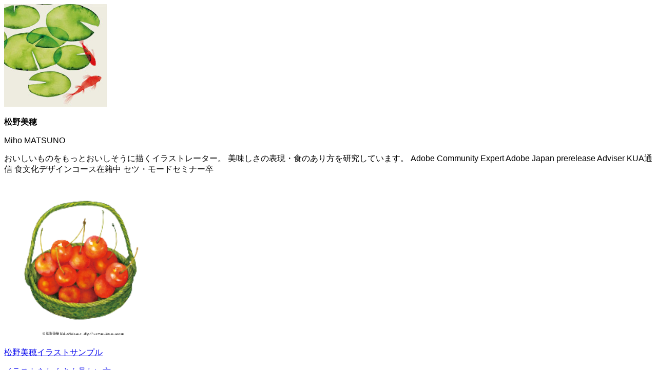

--- FILE ---
content_type: text/html; charset=utf-8
request_url: https://potofu.me/matsunom
body_size: 18689
content:
<!DOCTYPE html><html lang="en"><head><meta charSet="utf-8"/><meta name="viewport" content="width=device-width, initial-scale=1, maximum-scale=1, user-scalable=yes"/><link rel="stylesheet" href="/_next/static/chunks/5404e3828df47207.css?dpl=dpl_Azar9PEC8CPF4UKYXTgTDEbuRqjW" data-precedence="next"/><link rel="preload" as="script" fetchPriority="low" href="/_next/static/chunks/9eae86b996c663b6.js?dpl=dpl_Azar9PEC8CPF4UKYXTgTDEbuRqjW"/><script src="/_next/static/chunks/c8828c9428e05057.js?dpl=dpl_Azar9PEC8CPF4UKYXTgTDEbuRqjW" async=""></script><script src="/_next/static/chunks/453919bf20590a11.js?dpl=dpl_Azar9PEC8CPF4UKYXTgTDEbuRqjW" async=""></script><script src="/_next/static/chunks/turbopack-50023531d98201fe.js?dpl=dpl_Azar9PEC8CPF4UKYXTgTDEbuRqjW" async=""></script><script src="/_next/static/chunks/84448f797debb053.js?dpl=dpl_Azar9PEC8CPF4UKYXTgTDEbuRqjW" async=""></script><script src="/_next/static/chunks/02a33f60f3591543.js?dpl=dpl_Azar9PEC8CPF4UKYXTgTDEbuRqjW" async=""></script><script src="/_next/static/chunks/122dea052705b79a.js?dpl=dpl_Azar9PEC8CPF4UKYXTgTDEbuRqjW" async=""></script><script src="/_next/static/chunks/62afd79c711e0ad6.js?dpl=dpl_Azar9PEC8CPF4UKYXTgTDEbuRqjW" async=""></script><script src="/_next/static/chunks/1e2df1e2bc6b07bc.js?dpl=dpl_Azar9PEC8CPF4UKYXTgTDEbuRqjW" async=""></script><script src="/_next/static/chunks/9bb7efaf82b0037e.js?dpl=dpl_Azar9PEC8CPF4UKYXTgTDEbuRqjW" async=""></script><script src="/_next/static/chunks/599fcfeb4b248655.js?dpl=dpl_Azar9PEC8CPF4UKYXTgTDEbuRqjW" async=""></script><script src="/_next/static/chunks/b4a7f86d03e441ac.js?dpl=dpl_Azar9PEC8CPF4UKYXTgTDEbuRqjW" async=""></script><script src="/_next/static/chunks/0a3754e9697c23c7.js?dpl=dpl_Azar9PEC8CPF4UKYXTgTDEbuRqjW" async=""></script><script src="/_next/static/chunks/6173ac3a8d7977bf.js?dpl=dpl_Azar9PEC8CPF4UKYXTgTDEbuRqjW" async=""></script><script src="/_next/static/chunks/e74b8a41b13a7b4a.js?dpl=dpl_Azar9PEC8CPF4UKYXTgTDEbuRqjW" async=""></script><link rel="preload" href="https://webfont.fontplus.jp/accessor/script/fontplus.js?RbyN044MV9E%3D&amp;box=rIbV4WA8hks%3D&amp;aa=1&amp;ab=2" as="script"/><link rel="preload" href="https://www.googletagmanager.com/gtag/js?id=G-TCQX74GK07" as="script"/><link rel="preconnect" href="https://p.typekit.net"/><title>松野美穂 | POTOFU | POTOFU</title><meta name="description" content="おいしいものをもっとおいしそうに描くイラストレーター。
美味しさの表現・食のあり方を研究しています。

Adobe Community Expert
Adobe Japan prerelease Adviser

KUA通信 食文化デザインコース在籍中
セツ・モードセミナー卒"/><meta name="author" content="Sozi Inc."/><meta name="keywords" content="POTOFU"/><meta name="rating" content="general"/><meta name="format-detection" content="telephone=no"/><meta name="mobile-web-app-capable" content="yes"/><meta name="apple-mobile-web-app-title" content="POTOFU"/><meta name="apple-mobile-web-app-status-bar-style" content="default"/><meta property="og:title" content="松野美穂 | POTOFU | POTOFU"/><meta property="og:description" content="おいしいものをもっとおいしそうに描くイラストレーター。
美味しさの表現・食のあり方を研究しています。

Adobe Community Expert
Adobe Japan prerelease Adviser

KUA通信 食文化デザインコース在籍中
セツ・モードセミナー卒"/><meta property="og:url" content="https://potofu.me/matsunom"/><meta property="og:site_name" content="POTOFU"/><meta property="og:locale" content="ja_JP"/><meta property="og:image" content="https://contents.potofu.me/images/1VuEDx6b0LW9.jpg"/><meta property="og:type" content="website"/><meta name="twitter:card" content="summary_large_image"/><meta name="twitter:title" content="松野美穂 | POTOFU | POTOFU"/><meta name="twitter:description" content="おいしいものをもっとおいしそうに描くイラストレーター。
美味しさの表現・食のあり方を研究しています。

Adobe Community Expert
Adobe Japan prerelease Adviser

KUA通信 食文化デザインコース在籍中
セツ・モードセミナー卒"/><meta name="twitter:image" content="https://contents.potofu.me/images/1VuEDx6b0LW9.jpg"/><link rel="icon" href="/favicon.ico?favicon.8eed4275.ico" sizes="48x48" type="image/x-icon"/><link rel="icon" href="/icon.png?icon.a4b197ab.png" sizes="180x180" type="image/png"/><link rel="apple-touch-icon" href="/apple-icon.png?apple-icon.a4b197ab.png" sizes="180x180" type="image/png"/><script>(self.__next_s=self.__next_s||[]).push(["https://webfont.fontplus.jp/accessor/script/fontplus.js?RbyN044MV9E%3D&box=rIbV4WA8hks%3D&aa=1&ab=2",{}])</script><script src="/_next/static/chunks/a6dad97d9634a72d.js?dpl=dpl_Azar9PEC8CPF4UKYXTgTDEbuRqjW" noModule=""></script></head><body><div hidden=""><!--$--><!--/$--></div><div><div class="h-full min-h-screen w-full pt-32 pb-20 md:pt-40" style="font-family:maru-maru-gothic-asr-stdn, sans-serif;font-weight:400"><div class="fixed inset-0 -z-1 h-screen w-screen dark:bg-gray-900"><div style="background-image:url(https://contents.potofu.me/images/gRcq1MrPgiSu.jpg)" class="size-full bg-cover bg-center"></div></div><div class="mx-auto w-full max-w-88 rounded-md bg-whiteshadow-950 shadow-md md:max-w-3xl lg:max-w-225 dark:bg-shadow-950 dark:text-gold mb-16 min-h-75 pb-14 md:pb-16"><div class="mx-auto w-82 md:w-182.5"><div class="text-center"><div class="relative mx-auto size-25 text-center"><img alt="User Icon" loading="lazy" width="200" height="200" decoding="async" data-nimg="1" class="size-full rounded-full border-none object-cover absolute bottom-12.5" style="color:transparent" src="https://contents.potofu.me/images/9oocQOI5ph7C.jpg"/></div><p class="mb-4 text-lg leading-none md:mb-6" style="font-family:maru-maru-gothic-asr-stdn, sans-serif;font-weight:600">松野美穂</p><p class="mb-8 text-2xs leading-none text-gray-300">Miho MATSUNO</p><p class="mb-10 px-2 text-start text-[0.8125rem] leading-2xl break-all whitespace-pre-wrap md:mb-12 md:px-0">おいしいものをもっとおいしそうに描くイラストレーター。
美味しさの表現・食のあり方を研究しています。

Adobe Community Expert
Adobe Japan prerelease Adviser

KUA通信 食文化デザインコース在籍中
セツ・モードセミナー卒</p></div><div class="mb-14 grid gap-3 md:mb-16 md:grid-cols-4 md:gap-8"><a target="_blank" rel="nofollow noreferrer" class="transition hover:-translate-y-1" href="https://matsunomiho.myportfolio.com"><div class="flex items-center gap-2.5 rounded-md bg-white px-5 py-3 shadow-md md:aspect-square md:flex-col md:gap-3.5 md:px-4 md:py-0 md:text-center dark:bg-gray-900"><img alt="" loading="lazy" width="300" height="300" decoding="async" data-nimg="1" class="size-12.5 overflow-hidden rounded-full md:-mt-2" style="color:transparent" src="https://contents.potofu.me/images/BJKru22qKXwk.jpg"/><div class="flex-1"><p class="mb-2 text-2xs leading-none text-gray-300 md:mb-4" style="font-family:maru-maru-gothic-asr-stdn, sans-serif;font-weight:500">松野美穂イラストサンプル</p><p class="text-2xs leading-relaxed break-all text-gray-800 dark:text-gold" style="font-family:maru-maru-gothic-asr-stdn, sans-serif;font-weight:500">イラストをたくさん見たい方へ</p></div></div></a><a target="_blank" rel="nofollow noreferrer" class="transition hover:-translate-y-1" href="https://i.fileweb.jp/matsunomiho/"><div class="flex items-center gap-2.5 rounded-md bg-white px-5 py-3 shadow-md md:aspect-square md:flex-col md:gap-3.5 md:px-4 md:py-0 md:text-center dark:bg-gray-900"><img alt="" loading="lazy" width="300" height="300" decoding="async" data-nimg="1" class="size-12.5 overflow-hidden rounded-full md:-mt-2" style="color:transparent" src="https://contents.potofu.me/images/lXMR1YKaUw7D.jpg"/><div class="flex-1"><p class="mb-2 text-2xs leading-none text-gray-300 md:mb-4" style="font-family:maru-maru-gothic-asr-stdn, sans-serif;font-weight:500">イラストレーションファイルWEB</p><p class="text-2xs leading-relaxed break-all text-gray-800 dark:text-gold" style="font-family:maru-maru-gothic-asr-stdn, sans-serif;font-weight:500">これまでのクライアントワーク</p></div></div></a><a target="_blank" rel="nofollow noreferrer" class="transition hover:-translate-y-1" href="https://www.instagram.com/matsunomiho_illustrator/"><div class="flex items-center gap-2.5 rounded-md bg-white px-5 py-3 shadow-md md:aspect-square md:flex-col md:gap-3.5 md:px-4 md:py-0 md:text-center dark:bg-gray-900"><img alt="" loading="lazy" width="300" height="300" decoding="async" data-nimg="1" class="size-12.5 overflow-hidden rounded-full md:-mt-2" style="color:transparent" src="/assets/images/appicon/instagram_color.png?dpl=dpl_Azar9PEC8CPF4UKYXTgTDEbuRqjW"/><div class="flex-1"><p class="mb-2 text-2xs leading-none text-gray-300 md:mb-4" style="font-family:maru-maru-gothic-asr-stdn, sans-serif;font-weight:500">Instagram</p><p class="text-2xs leading-relaxed break-all text-gray-800 dark:text-gold" style="font-family:maru-maru-gothic-asr-stdn, sans-serif;font-weight:500">イラストのアカウント</p></div></div></a><a target="_blank" rel="nofollow noreferrer" class="transition hover:-translate-y-1" href="https://note.com/matunom/"><div class="flex items-center gap-2.5 rounded-md bg-white px-5 py-3 shadow-md md:aspect-square md:flex-col md:gap-3.5 md:px-4 md:py-0 md:text-center dark:bg-gray-900"><img alt="" loading="lazy" width="300" height="300" decoding="async" data-nimg="1" class="size-12.5 overflow-hidden rounded-full md:-mt-2" style="color:transparent" src="/assets/images/appicon/note_mono.png?dpl=dpl_Azar9PEC8CPF4UKYXTgTDEbuRqjW"/><div class="flex-1"><p class="mb-2 text-2xs leading-none text-gray-300 md:mb-4" style="font-family:maru-maru-gothic-asr-stdn, sans-serif;font-weight:500">note</p><p class="text-2xs leading-relaxed break-all text-gray-800 dark:text-gold" style="font-family:maru-maru-gothic-asr-stdn, sans-serif;font-weight:500">日々のアウトプット</p></div></div></a><a target="_blank" rel="nofollow noreferrer" class="transition hover:-translate-y-1" href="http://www.matsunom.com"><div class="flex items-center gap-2.5 rounded-md bg-white px-5 py-3 shadow-md md:aspect-square md:flex-col md:gap-3.5 md:px-4 md:py-0 md:text-center dark:bg-gray-900"><img alt="" loading="lazy" width="300" height="300" decoding="async" data-nimg="1" class="size-12.5 overflow-hidden rounded-full md:-mt-2" style="color:transparent" src="https://contents.potofu.me/images/ayGrogHNGTJ2.jpg"/><div class="flex-1"><p class="mb-2 text-2xs leading-none text-gray-300 md:mb-4" style="font-family:maru-maru-gothic-asr-stdn, sans-serif;font-weight:500">フードイラストレーター 松野美穂</p><p class="text-2xs leading-relaxed break-all text-gray-800 dark:text-gold" style="font-family:maru-maru-gothic-asr-stdn, sans-serif;font-weight:500"></p></div></div></a><a target="_blank" rel="nofollow noreferrer" class="transition hover:-translate-y-1" href="https://www.threads.net/@matsunomiho_illustrator"><div class="flex items-center gap-2.5 rounded-md bg-white px-5 py-3 shadow-md md:aspect-square md:flex-col md:gap-3.5 md:px-4 md:py-0 md:text-center dark:bg-gray-900"><img alt="" loading="lazy" width="300" height="300" decoding="async" data-nimg="1" class="size-12.5 overflow-hidden rounded-full md:-mt-2" style="color:transparent" src="/assets/images/default_site_icon.png?dpl=dpl_Azar9PEC8CPF4UKYXTgTDEbuRqjW"/><div class="flex-1"><p class="mb-2 text-2xs leading-none text-gray-300 md:mb-4" style="font-family:maru-maru-gothic-asr-stdn, sans-serif;font-weight:500">threads</p><p class="text-2xs leading-relaxed break-all text-gray-800 dark:text-gold" style="font-family:maru-maru-gothic-asr-stdn, sans-serif;font-weight:500"></p></div></div></a><a target="_blank" rel="nofollow noreferrer" class="transition hover:-translate-y-1" href="https://www.behance.net/matsunom"><div class="flex items-center gap-2.5 rounded-md bg-white px-5 py-3 shadow-md md:aspect-square md:flex-col md:gap-3.5 md:px-4 md:py-0 md:text-center dark:bg-gray-900"><img alt="" loading="lazy" width="300" height="300" decoding="async" data-nimg="1" class="size-12.5 overflow-hidden rounded-full md:-mt-2" style="color:transparent" src="https://contents.potofu.me/images/q4SGPseBr0NQ.jpg"/><div class="flex-1"><p class="mb-2 text-2xs leading-none text-gray-300 md:mb-4" style="font-family:maru-maru-gothic-asr-stdn, sans-serif;font-weight:500">Behance</p><p class="text-2xs leading-relaxed break-all text-gray-800 dark:text-gold" style="font-family:maru-maru-gothic-asr-stdn, sans-serif;font-weight:500">English version</p></div></div></a><a target="_blank" rel="nofollow noreferrer" class="transition hover:-translate-y-1" href="https://bsky.app/profile/matsunom.bsky.social"><div class="flex items-center gap-2.5 rounded-md bg-white px-5 py-3 shadow-md md:aspect-square md:flex-col md:gap-3.5 md:px-4 md:py-0 md:text-center dark:bg-gray-900"><img alt="" loading="lazy" width="300" height="300" decoding="async" data-nimg="1" class="size-12.5 overflow-hidden rounded-full md:-mt-2" style="color:transparent" src="https://contents.potofu.me/images/KpC2QGGL0syU.jpg"/><div class="flex-1"><p class="mb-2 text-2xs leading-none text-gray-300 md:mb-4" style="font-family:maru-maru-gothic-asr-stdn, sans-serif;font-weight:500">Bluesky</p><p class="text-2xs leading-relaxed break-all text-gray-800 dark:text-gold" style="font-family:maru-maru-gothic-asr-stdn, sans-serif;font-weight:500">Bluesky</p></div></div></a><a target="_blank" rel="nofollow noreferrer" class="transition hover:-translate-y-1" href="https://www.twitter.com/matsunom"><div class="flex items-center gap-2.5 rounded-md bg-white px-5 py-3 shadow-md md:aspect-square md:flex-col md:gap-3.5 md:px-4 md:py-0 md:text-center dark:bg-gray-900"><img alt="" loading="lazy" width="300" height="300" decoding="async" data-nimg="1" class="size-12.5 overflow-hidden rounded-full md:-mt-2" style="color:transparent" src="/assets/images/appicon/sns_x_color.png?dpl=dpl_Azar9PEC8CPF4UKYXTgTDEbuRqjW"/><div class="flex-1"><p class="mb-2 text-2xs leading-none text-gray-300 md:mb-4" style="font-family:maru-maru-gothic-asr-stdn, sans-serif;font-weight:500">Twitter</p><p class="text-2xs leading-relaxed break-all text-gray-800 dark:text-gold" style="font-family:maru-maru-gothic-asr-stdn, sans-serif;font-weight:500">日常</p></div></div></a><a target="_blank" rel="nofollow noreferrer" class="transition hover:-translate-y-1" href="https://stock.adobe.com/jp/contributor/206506204/matsuno-miho"><div class="flex items-center gap-2.5 rounded-md bg-white px-5 py-3 shadow-md md:aspect-square md:flex-col md:gap-3.5 md:px-4 md:py-0 md:text-center dark:bg-gray-900"><img alt="" loading="lazy" width="300" height="300" decoding="async" data-nimg="1" class="size-12.5 overflow-hidden rounded-full md:-mt-2" style="color:transparent" src="https://contents.potofu.me/images/cjykEYNWF5aS.jpg"/><div class="flex-1"><p class="mb-2 text-2xs leading-none text-gray-300 md:mb-4" style="font-family:maru-maru-gothic-asr-stdn, sans-serif;font-weight:500">Adobe Stock</p><p class="text-2xs leading-relaxed break-all text-gray-800 dark:text-gold" style="font-family:maru-maru-gothic-asr-stdn, sans-serif;font-weight:500">Adobe Stockの利用規約に沿ってご活用ください</p></div></div></a><a target="_blank" rel="nofollow noreferrer" class="transition hover:-translate-y-1" href="https://suzuri.jp/matsunosya"><div class="flex items-center gap-2.5 rounded-md bg-white px-5 py-3 shadow-md md:aspect-square md:flex-col md:gap-3.5 md:px-4 md:py-0 md:text-center dark:bg-gray-900"><img alt="" loading="lazy" width="300" height="300" decoding="async" data-nimg="1" class="size-12.5 overflow-hidden rounded-full md:-mt-2" style="color:transparent" src="https://contents.potofu.me/images/BjUSxulqtmtR.jpg"/><div class="flex-1"><p class="mb-2 text-2xs leading-none text-gray-300 md:mb-4" style="font-family:maru-maru-gothic-asr-stdn, sans-serif;font-weight:500">Online Store</p><p class="text-2xs leading-relaxed break-all text-gray-800 dark:text-gold" style="font-family:maru-maru-gothic-asr-stdn, sans-serif;font-weight:500">グッズ販売</p></div></div></a><a target="_blank" rel="nofollow noreferrer" class="transition hover:-translate-y-1" href="http://suishinka.shop15.makeshop.jp/shopbrand/category01/"><div class="flex items-center gap-2.5 rounded-md bg-white px-5 py-3 shadow-md md:aspect-square md:flex-col md:gap-3.5 md:px-4 md:py-0 md:text-center dark:bg-gray-900"><img alt="" loading="lazy" width="300" height="300" decoding="async" data-nimg="1" class="size-12.5 overflow-hidden rounded-full md:-mt-2" style="color:transparent" src="https://contents.potofu.me/images/VWO5RHtjGcnc.jpg"/><div class="flex-1"><p class="mb-2 text-2xs leading-none text-gray-300 md:mb-4" style="font-family:maru-maru-gothic-asr-stdn, sans-serif;font-weight:500">食と健康</p><p class="text-2xs leading-relaxed break-all text-gray-800 dark:text-gold" style="font-family:maru-maru-gothic-asr-stdn, sans-serif;font-weight:500">2018年から表紙のイラストを担当しています</p></div></div></a><a target="_blank" rel="nofollow noreferrer" class="transition hover:-translate-y-1" href="https://booklog.jp/users/matsunom"><div class="flex items-center gap-2.5 rounded-md bg-white px-5 py-3 shadow-md md:aspect-square md:flex-col md:gap-3.5 md:px-4 md:py-0 md:text-center dark:bg-gray-900"><img alt="" loading="lazy" width="300" height="300" decoding="async" data-nimg="1" class="size-12.5 overflow-hidden rounded-full md:-mt-2" style="color:transparent" src="https://contents.potofu.me/images/Oh0NNyRhTopc.jpg"/><div class="flex-1"><p class="mb-2 text-2xs leading-none text-gray-300 md:mb-4" style="font-family:maru-maru-gothic-asr-stdn, sans-serif;font-weight:500">本棚</p><p class="text-2xs leading-relaxed break-all text-gray-800 dark:text-gold" style="font-family:maru-maru-gothic-asr-stdn, sans-serif;font-weight:500">掲載された書籍・雑誌（Amazonで買えるもの）</p></div></div></a><a target="_blank" rel="nofollow noreferrer" class="transition hover:-translate-y-1" href="https://youtu.be/tURDu28dlXg"><div class="flex items-center gap-2.5 rounded-md bg-white px-5 py-3 shadow-md md:aspect-square md:flex-col md:gap-3.5 md:px-4 md:py-0 md:text-center dark:bg-gray-900"><img alt="" loading="lazy" width="300" height="300" decoding="async" data-nimg="1" class="size-12.5 overflow-hidden rounded-full md:-mt-2" style="color:transparent" src="/assets/images/appicon/youtube_color.png?dpl=dpl_Azar9PEC8CPF4UKYXTgTDEbuRqjW"/><div class="flex-1"><p class="mb-2 text-2xs leading-none text-gray-300 md:mb-4" style="font-family:maru-maru-gothic-asr-stdn, sans-serif;font-weight:500">YouTube</p><p class="text-2xs leading-relaxed break-all text-gray-800 dark:text-gold" style="font-family:maru-maru-gothic-asr-stdn, sans-serif;font-weight:500">Adobe公式「アーティストに学ぶ」松野美穂登場回</p></div></div></a><a target="_blank" rel="nofollow noreferrer" class="transition hover:-translate-y-1" href="https://matsunom.booth.pm"><div class="flex items-center gap-2.5 rounded-md bg-white px-5 py-3 shadow-md md:aspect-square md:flex-col md:gap-3.5 md:px-4 md:py-0 md:text-center dark:bg-gray-900"><img alt="" loading="lazy" width="300" height="300" decoding="async" data-nimg="1" class="size-12.5 overflow-hidden rounded-full md:-mt-2" style="color:transparent" src="/assets/images/appicon/booth_mono.png?dpl=dpl_Azar9PEC8CPF4UKYXTgTDEbuRqjW"/><div class="flex-1"><p class="mb-2 text-2xs leading-none text-gray-300 md:mb-4" style="font-family:maru-maru-gothic-asr-stdn, sans-serif;font-weight:500">BOOTH</p><p class="text-2xs leading-relaxed break-all text-gray-800 dark:text-gold" style="font-family:maru-maru-gothic-asr-stdn, sans-serif;font-weight:500">作品集PDFなどの販売</p></div></div></a><a target="_blank" rel="nofollow noreferrer" class="transition hover:-translate-y-1" href="https://www.facebook.com/matsunomiho"><div class="flex items-center gap-2.5 rounded-md bg-white px-5 py-3 shadow-md md:aspect-square md:flex-col md:gap-3.5 md:px-4 md:py-0 md:text-center dark:bg-gray-900"><img alt="" loading="lazy" width="300" height="300" decoding="async" data-nimg="1" class="size-12.5 overflow-hidden rounded-full md:-mt-2" style="color:transparent" src="/assets/images/appicon/facebook_mono.png?dpl=dpl_Azar9PEC8CPF4UKYXTgTDEbuRqjW"/><div class="flex-1"><p class="mb-2 text-2xs leading-none text-gray-300 md:mb-4" style="font-family:maru-maru-gothic-asr-stdn, sans-serif;font-weight:500">Facebook</p><p class="text-2xs leading-relaxed break-all text-gray-800 dark:text-gold" style="font-family:maru-maru-gothic-asr-stdn, sans-serif;font-weight:500"></p></div></div></a><a target="_blank" rel="nofollow noreferrer" class="transition hover:-translate-y-1" href="https://www.linkedin.com/in/mihomatsuno"><div class="flex items-center gap-2.5 rounded-md bg-white px-5 py-3 shadow-md md:aspect-square md:flex-col md:gap-3.5 md:px-4 md:py-0 md:text-center dark:bg-gray-900"><img alt="" loading="lazy" width="300" height="300" decoding="async" data-nimg="1" class="size-12.5 overflow-hidden rounded-full md:-mt-2" style="color:transparent" src="https://contents.potofu.me/images/2ln1Q33E16OL.jpg"/><div class="flex-1"><p class="mb-2 text-2xs leading-none text-gray-300 md:mb-4" style="font-family:maru-maru-gothic-asr-stdn, sans-serif;font-weight:500">LinkedIn</p><p class="text-2xs leading-relaxed break-all text-gray-800 dark:text-gold" style="font-family:maru-maru-gothic-asr-stdn, sans-serif;font-weight:500"></p></div></div></a></div></div></div><a class="flex h-15 w-full justify-center" href="/"><img alt="POTOFU" loading="lazy" width="296" height="122" decoding="async" data-nimg="1" class="h-full w-auto dark:hidden" style="color:transparent" src="/assets/images/logo_profile_normal.png?dpl=dpl_Azar9PEC8CPF4UKYXTgTDEbuRqjW"/><img alt="POTOFU" loading="lazy" width="296" height="122" decoding="async" data-nimg="1" class="hidden h-full w-auto dark:block" style="color:transparent" src="/assets/images/logo_profile_dark.png?dpl=dpl_Azar9PEC8CPF4UKYXTgTDEbuRqjW"/></a></div><div class="fixed inset-x-0 bottom-0 flex flex-col transition duration-300"><a href="https://ofuse.me/matsunom" target="_blank" class="fixed right-5 bottom-5 flex size-fit rounded-3xl shadow-md transition hover:scale-105" style="background-color:#2882a7"><img alt="" loading="lazy" width="300" height="300" decoding="async" data-nimg="1" class="size-17.5" style="color:transparent" sizes="70px" srcSet="/_next/image?url=%2Fassets%2Fimages%2Fappicon%2Fofuse_color.png&amp;w=32&amp;q=75&amp;dpl=dpl_Azar9PEC8CPF4UKYXTgTDEbuRqjW 32w, /_next/image?url=%2Fassets%2Fimages%2Fappicon%2Fofuse_color.png&amp;w=48&amp;q=75&amp;dpl=dpl_Azar9PEC8CPF4UKYXTgTDEbuRqjW 48w, /_next/image?url=%2Fassets%2Fimages%2Fappicon%2Fofuse_color.png&amp;w=64&amp;q=75&amp;dpl=dpl_Azar9PEC8CPF4UKYXTgTDEbuRqjW 64w, /_next/image?url=%2Fassets%2Fimages%2Fappicon%2Fofuse_color.png&amp;w=96&amp;q=75&amp;dpl=dpl_Azar9PEC8CPF4UKYXTgTDEbuRqjW 96w, /_next/image?url=%2Fassets%2Fimages%2Fappicon%2Fofuse_color.png&amp;w=128&amp;q=75&amp;dpl=dpl_Azar9PEC8CPF4UKYXTgTDEbuRqjW 128w, /_next/image?url=%2Fassets%2Fimages%2Fappicon%2Fofuse_color.png&amp;w=256&amp;q=75&amp;dpl=dpl_Azar9PEC8CPF4UKYXTgTDEbuRqjW 256w, /_next/image?url=%2Fassets%2Fimages%2Fappicon%2Fofuse_color.png&amp;w=384&amp;q=75&amp;dpl=dpl_Azar9PEC8CPF4UKYXTgTDEbuRqjW 384w, /_next/image?url=%2Fassets%2Fimages%2Fappicon%2Fofuse_color.png&amp;w=640&amp;q=75&amp;dpl=dpl_Azar9PEC8CPF4UKYXTgTDEbuRqjW 640w, /_next/image?url=%2Fassets%2Fimages%2Fappicon%2Fofuse_color.png&amp;w=750&amp;q=75&amp;dpl=dpl_Azar9PEC8CPF4UKYXTgTDEbuRqjW 750w, /_next/image?url=%2Fassets%2Fimages%2Fappicon%2Fofuse_color.png&amp;w=828&amp;q=75&amp;dpl=dpl_Azar9PEC8CPF4UKYXTgTDEbuRqjW 828w, /_next/image?url=%2Fassets%2Fimages%2Fappicon%2Fofuse_color.png&amp;w=1080&amp;q=75&amp;dpl=dpl_Azar9PEC8CPF4UKYXTgTDEbuRqjW 1080w, /_next/image?url=%2Fassets%2Fimages%2Fappicon%2Fofuse_color.png&amp;w=1200&amp;q=75&amp;dpl=dpl_Azar9PEC8CPF4UKYXTgTDEbuRqjW 1200w, /_next/image?url=%2Fassets%2Fimages%2Fappicon%2Fofuse_color.png&amp;w=1920&amp;q=75&amp;dpl=dpl_Azar9PEC8CPF4UKYXTgTDEbuRqjW 1920w, /_next/image?url=%2Fassets%2Fimages%2Fappicon%2Fofuse_color.png&amp;w=2048&amp;q=75&amp;dpl=dpl_Azar9PEC8CPF4UKYXTgTDEbuRqjW 2048w, /_next/image?url=%2Fassets%2Fimages%2Fappicon%2Fofuse_color.png&amp;w=3840&amp;q=75&amp;dpl=dpl_Azar9PEC8CPF4UKYXTgTDEbuRqjW 3840w" src="/_next/image?url=%2Fassets%2Fimages%2Fappicon%2Fofuse_color.png&amp;w=3840&amp;q=75&amp;dpl=dpl_Azar9PEC8CPF4UKYXTgTDEbuRqjW"/></a></div></div><!--$--><!--/$--><div style="display:none" class="font-rodin-ntlg-m">!&quot;#$%&amp;&#x27;()*+,-./0123456789:;&lt;=&gt;?@ABCDEFGHIJKLMNOPQRSTUVWXYZ[]^_`abcdefghijklmnopqrstuvwxyz{|}~<!-- -->｡｢｣､･ｦｧｨｩｪｫｬｭｮｯｰｱｲｳｴｵｶｷｸｹｺｻｼｽｾｿﾀﾁﾂﾃﾄﾅﾆﾇﾈﾉﾊﾋﾌﾍﾎﾏﾐﾑﾒﾓﾔﾕﾖﾗﾘﾙﾚﾛﾜﾝﾞﾟ<!-- -->、。，．・：；？！゛゜´｀¨＾￣＿ヽヾゝゞ〃仝々〆〇ー―‐／＼〜∥｜…‥‘’“”（）〔〕［］｛｝〈〉《》「」『』【】＋－±×÷＝≠＜＞≦≧∞∴♂♀°′″℃￥＄￠￡％＃＆＊＠§☆★○●◎◇<!-- -->０１２３４５６７８９ＡＢＣＤＥＦＧＨＩＪＫＬＭＮＯＰＱＲＳＴＵＶＷＸＹＺａｂｃｄｅｆｇｈｉｊｋｌｍｎｏｐｑｒｓｔｕｖｗｘｙｚ<!-- -->ぁあぃいぅうぇえぉおかがきぎくぐけげこごさざしじすずせぜそぞただちぢっつづてでとどなにぬねのはばぱひびぴふぶぷへべぺほぼぽまみむめもゃやゅゆょよらりるれろゎわゐゑをん<!-- -->ァアィイゥウェエォオカガキギクグケゲコゴサザシジスズセゼソゾタダチヂッツヅテデトドナニヌネノハバパヒビピフブプヘベペホボポマミムメモャヤュユョヨラリルレロヮワヰヱヲンヴヵヶ</div><div style="display:none" class="font-rodin-ntlg-db">!&quot;#$%&amp;&#x27;()*+,-./0123456789:;&lt;=&gt;?@ABCDEFGHIJKLMNOPQRSTUVWXYZ[]^_`abcdefghijklmnopqrstuvwxyz{|}~<!-- -->｡｢｣､･ｦｧｨｩｪｫｬｭｮｯｰｱｲｳｴｵｶｷｸｹｺｻｼｽｾｿﾀﾁﾂﾃﾄﾅﾆﾇﾈﾉﾊﾋﾌﾍﾎﾏﾐﾑﾒﾓﾔﾕﾖﾗﾘﾙﾚﾛﾜﾝﾞﾟ<!-- -->、。，．・：；？！゛゜´｀¨＾￣＿ヽヾゝゞ〃仝々〆〇ー―‐／＼〜∥｜…‥‘’“”（）〔〕［］｛｝〈〉《》「」『』【】＋－±×÷＝≠＜＞≦≧∞∴♂♀°′″℃￥＄￠￡％＃＆＊＠§☆★○●◎◇<!-- -->０１２３４５６７８９ＡＢＣＤＥＦＧＨＩＪＫＬＭＮＯＰＱＲＳＴＵＶＷＸＹＺａｂｃｄｅｆｇｈｉｊｋｌｍｎｏｐｑｒｓｔｕｖｗｘｙｚ<!-- -->ぁあぃいぅうぇえぉおかがきぎくぐけげこごさざしじすずせぜそぞただちぢっつづてでとどなにぬねのはばぱひびぴふぶぷへべぺほぼぽまみむめもゃやゅゆょよらりるれろゎわゐゑをん<!-- -->ァアィイゥウェエォオカガキギクグケゲコゴサザシジスズセゼソゾタダチヂッツヅテデトドナニヌネノハバパヒビピフブプヘベペホボポマミムメモャヤュユョヨラリルレロヮワヰヱヲンヴヵヶ</div><div style="display:none" class="font-rodin-ntlg-b">!&quot;#$%&amp;&#x27;()*+,-./0123456789:;&lt;=&gt;?@ABCDEFGHIJKLMNOPQRSTUVWXYZ[]^_`abcdefghijklmnopqrstuvwxyz{|}~<!-- -->｡｢｣､･ｦｧｨｩｪｫｬｭｮｯｰｱｲｳｴｵｶｷｸｹｺｻｼｽｾｿﾀﾁﾂﾃﾄﾅﾆﾇﾈﾉﾊﾋﾌﾍﾎﾏﾐﾑﾒﾓﾔﾕﾖﾗﾘﾙﾚﾛﾜﾝﾞﾟ<!-- -->、。，．・：；？！゛゜´｀¨＾￣＿ヽヾゝゞ〃仝々〆〇ー―‐／＼〜∥｜…‥‘’“”（）〔〕［］｛｝〈〉《》「」『』【】＋－±×÷＝≠＜＞≦≧∞∴♂♀°′″℃￥＄￠￡％＃＆＊＠§☆★○●◎◇<!-- -->０１２３４５６７８９ＡＢＣＤＥＦＧＨＩＪＫＬＭＮＯＰＱＲＳＴＵＶＷＸＹＺａｂｃｄｅｆｇｈｉｊｋｌｍｎｏｐｑｒｓｔｕｖｗｘｙｚ<!-- -->ぁあぃいぅうぇえぉおかがきぎくぐけげこごさざしじすずせぜそぞただちぢっつづてでとどなにぬねのはばぱひびぴふぶぷへべぺほぼぽまみむめもゃやゅゆょよらりるれろゎわゐゑをん<!-- -->ァアィイゥウェエォオカガキギクグケゲコゴサザシジスズセゼソゾタダチヂッツヅテデトドナニヌネノハバパヒビピフブプヘベペホボポマミムメモャヤュユョヨラリルレロヮワヰヱヲンヴヵヶ</div><section aria-label="Notifications alt+T" tabindex="-1" aria-live="polite" aria-relevant="additions text" aria-atomic="false"></section><!--$--><!--/$--><script src="/_next/static/chunks/9eae86b996c663b6.js?dpl=dpl_Azar9PEC8CPF4UKYXTgTDEbuRqjW" id="_R_" async=""></script><script>(self.__next_f=self.__next_f||[]).push([0])</script><script>self.__next_f.push([1,"1:\"$Sreact.fragment\"\n2:I[54055,[\"/_next/static/chunks/84448f797debb053.js?dpl=dpl_Azar9PEC8CPF4UKYXTgTDEbuRqjW\",\"/_next/static/chunks/02a33f60f3591543.js?dpl=dpl_Azar9PEC8CPF4UKYXTgTDEbuRqjW\"],\"default\"]\n3:I[37258,[\"/_next/static/chunks/84448f797debb053.js?dpl=dpl_Azar9PEC8CPF4UKYXTgTDEbuRqjW\",\"/_next/static/chunks/02a33f60f3591543.js?dpl=dpl_Azar9PEC8CPF4UKYXTgTDEbuRqjW\"],\"default\"]\n6:I[93832,[\"/_next/static/chunks/84448f797debb053.js?dpl=dpl_Azar9PEC8CPF4UKYXTgTDEbuRqjW\",\"/_next/static/chunks/02a33f60f3591543.js?dpl=dpl_Azar9PEC8CPF4UKYXTgTDEbuRqjW\"],\"OutletBoundary\"]\n7:\"$Sreact.suspense\"\n9:I[93832,[\"/_next/static/chunks/84448f797debb053.js?dpl=dpl_Azar9PEC8CPF4UKYXTgTDEbuRqjW\",\"/_next/static/chunks/02a33f60f3591543.js?dpl=dpl_Azar9PEC8CPF4UKYXTgTDEbuRqjW\"],\"ViewportBoundary\"]\nb:I[93832,[\"/_next/static/chunks/84448f797debb053.js?dpl=dpl_Azar9PEC8CPF4UKYXTgTDEbuRqjW\",\"/_next/static/chunks/02a33f60f3591543.js?dpl=dpl_Azar9PEC8CPF4UKYXTgTDEbuRqjW\"],\"MetadataBoundary\"]\nd:I[20602,[],\"default\"]\ne:I[78378,[\"/_next/static/chunks/122dea052705b79a.js?dpl=dpl_Azar9PEC8CPF4UKYXTgTDEbuRqjW\",\"/_next/static/chunks/62afd79c711e0ad6.js?dpl=dpl_Azar9PEC8CPF4UKYXTgTDEbuRqjW\",\"/_next/static/chunks/1e2df1e2bc6b07bc.js?dpl=dpl_Azar9PEC8CPF4UKYXTgTDEbuRqjW\",\"/_next/static/chunks/9bb7efaf82b0037e.js?dpl=dpl_Azar9PEC8CPF4UKYXTgTDEbuRqjW\",\"/_next/static/chunks/599fcfeb4b248655.js?dpl=dpl_Azar9PEC8CPF4UKYXTgTDEbuRqjW\"],\"\"]\n10:I[36017,[\"/_next/static/chunks/122dea052705b79a.js?dpl=dpl_Azar9PEC8CPF4UKYXTgTDEbuRqjW\",\"/_next/static/chunks/62afd79c711e0ad6.js?dpl=dpl_Azar9PEC8CPF4UKYXTgTDEbuRqjW\",\"/_next/static/chunks/1e2df1e2bc6b07bc.js?dpl=dpl_Azar9PEC8CPF4UKYXTgTDEbuRqjW\",\"/_next/static/chunks/9bb7efaf82b0037e.js?dpl=dpl_Azar9PEC8CPF4UKYXTgTDEbuRqjW\",\"/_next/static/chunks/599fcfeb4b248655.js?dpl=dpl_Azar9PEC8CPF4UKYXTgTDEbuRqjW\"],\"default\"]\n12:I[93736,[\"/_next/static/chunks/122dea052705b79a.js?dpl=dpl_Azar9PEC8CPF4UKYXTgTDEbuRqjW\",\"/_next/static/chunks/62afd79c711e0ad6.js?dpl=dpl_Azar9PEC8CPF4UKYXTgTDEbuRqjW\",\"/_next/static/chunks/1e2df1e2bc6b07bc.js?dpl=dpl_Azar9PEC8CPF4UKYXTgTDEbuRqjW\",\"/_next/static/chunks/9bb7efaf82b0037e.js?dpl=dpl_Azar9PEC8CPF4UKYXTgTDEbuRqjW\",\"/_next/static/chunks/599fcfeb4b248655.js?dpl=dpl_Azar9PEC8CPF4UKYXTgTDEbuRqjW\"],\"NavigationGuardProvider\"]\n13:I[69155,[\"/_next/static/chunks/122dea052705b79a.js?dpl=dpl_Azar9PEC8CPF4UKYXTgTDEbuRqjW\",\"/_next/static/chunks/62afd79c711e0ad6.js?dpl=dpl_Azar9PEC8CPF4UKYXTgTDEbuRqjW\",\"/_next/static/chunks/1e2df1e2bc6b07bc.js?dpl=dpl_Azar9PEC8CPF4UKYXTgTDEbuRqjW\",\"/_next/static/chunks/9bb7efaf82b0037e.js?dpl=dpl_Azar9PEC8CPF4UKYXTgTDEbuRqjW\",\"/_next/static/chunks/599fcfeb4b248655.js?dpl=dpl_Azar9PEC8CPF4UKYXTgTDEbuRqjW\"],\"S\"]\n14:I[75699,[\"/_next/static/chunks/122dea052705b79a.js?dpl=dpl_Azar9PEC8CPF4UKYXTgTDEbuRqjW\",\"/_next/static/chunks/62afd79c711e0ad6.js?dpl=dpl_Azar9PEC8CPF4UKYXTgTDEbuRqjW\",\"/_next/static/chunks/1e2df1e2bc6b07bc.js?dpl=dpl_Azar9PEC8CPF4UKYXTgTDEbuRqjW\",\"/_next/static/chunks/9bb7efaf82b0037e.js?dpl=dpl_Azar9PEC8CPF4UKYXTgTDEbuRqjW\",\"/_next/static/chunks/599fcfeb4b248655.js?dpl=dpl_Azar9PEC8CPF4UKYXTgTDEbuRqjW\"],\"default\"]\n15:I[9778,[\"/_next/static/chunks/122dea052705b79a.js?dpl=dpl_Azar9PEC8CPF4UKYXTgTDEbuRqjW\",\"/_next/static/chunks/62afd79c711e0ad6.js?dpl=dpl_Azar9PEC8CPF4UKYXTgTDEbuRqjW\",\"/_next/static/chunks/1e2df1e2bc6b07bc.js?dpl=dpl_Azar9PEC8CPF4UKYXTgTDEbuRqjW\",\"/_next/static/chunks/9bb7efaf82b0037e.js?dpl=dpl_Azar9PEC8CPF4UKYXTgTDEbuRqjW\",\"/_next/static/chunks/599fcfeb4b248655.js?dpl=dpl_Azar9PEC8CPF4UKYXTgTDEbuRqjW\"],\"UserProvider\"]\n16:I[73773,[\"/_next/static/chunks/122dea052705b79a.js?dpl=dpl_Azar9PEC8CPF4UKYXTgTDEbuRqjW\",\"/_next/static/chunks/62afd79c711e0ad6.js?dpl=dpl_Azar9PEC8CPF4UKYXTgTDEbuRqjW\",\"/_next/static/chunks/1e2df1e2bc6b07bc.js?dpl=dpl_Azar9PEC8CPF4UKYXTgTDEbuRqjW\",\"/_next/static/chunks/9bb7efaf82b0037e.js?dpl=dpl_Azar9PEC8CPF4UKYXTgTDEbuRqjW\",\"/_next/static/chunks/599fcfeb4b248655.js?dpl=dpl_Azar9PEC8CPF4UKYXTgTDEbuRqjW\"],\"FontplusForAppRouter\"]\n17:I[75929,[\"/_next/static/chunks/122dea052705b79a.js?dpl=dpl_Azar9PEC8CPF4UKYXTgTDEbuRqjW\",\"/_next/sta"])</script><script>self.__next_f.push([1,"tic/chunks/62afd79c711e0ad6.js?dpl=dpl_Azar9PEC8CPF4UKYXTgTDEbuRqjW\",\"/_next/static/chunks/1e2df1e2bc6b07bc.js?dpl=dpl_Azar9PEC8CPF4UKYXTgTDEbuRqjW\",\"/_next/static/chunks/9bb7efaf82b0037e.js?dpl=dpl_Azar9PEC8CPF4UKYXTgTDEbuRqjW\",\"/_next/static/chunks/599fcfeb4b248655.js?dpl=dpl_Azar9PEC8CPF4UKYXTgTDEbuRqjW\"],\"default\"]\n18:I[73773,[\"/_next/static/chunks/122dea052705b79a.js?dpl=dpl_Azar9PEC8CPF4UKYXTgTDEbuRqjW\",\"/_next/static/chunks/62afd79c711e0ad6.js?dpl=dpl_Azar9PEC8CPF4UKYXTgTDEbuRqjW\",\"/_next/static/chunks/1e2df1e2bc6b07bc.js?dpl=dpl_Azar9PEC8CPF4UKYXTgTDEbuRqjW\",\"/_next/static/chunks/9bb7efaf82b0037e.js?dpl=dpl_Azar9PEC8CPF4UKYXTgTDEbuRqjW\",\"/_next/static/chunks/599fcfeb4b248655.js?dpl=dpl_Azar9PEC8CPF4UKYXTgTDEbuRqjW\"],\"PreloadFontplusData\"]\n19:I[54219,[\"/_next/static/chunks/122dea052705b79a.js?dpl=dpl_Azar9PEC8CPF4UKYXTgTDEbuRqjW\",\"/_next/static/chunks/62afd79c711e0ad6.js?dpl=dpl_Azar9PEC8CPF4UKYXTgTDEbuRqjW\",\"/_next/static/chunks/1e2df1e2bc6b07bc.js?dpl=dpl_Azar9PEC8CPF4UKYXTgTDEbuRqjW\",\"/_next/static/chunks/9bb7efaf82b0037e.js?dpl=dpl_Azar9PEC8CPF4UKYXTgTDEbuRqjW\",\"/_next/static/chunks/599fcfeb4b248655.js?dpl=dpl_Azar9PEC8CPF4UKYXTgTDEbuRqjW\"],\"Toaster\"]\n:HL[\"/_next/static/chunks/5404e3828df47207.css?dpl=dpl_Azar9PEC8CPF4UKYXTgTDEbuRqjW\",\"style\"]\n"])</script><script>self.__next_f.push([1,"0:{\"P\":null,\"b\":\"u1PaQamlLCgc-J5Fb6zqd\",\"c\":[\"\",\"matsunom\"],\"q\":\"\",\"i\":false,\"f\":[[[\"\",{\"children\":[[\"locale\",\"en\",\"d\"],{\"children\":[\"(plain)\",{\"children\":[[\"pub_id\",\"matsunom\",\"d\"],{\"children\":[\"__PAGE__\",{}]}]}]},\"$undefined\",\"$undefined\",true]}],[[\"$\",\"$1\",\"c\",{\"children\":[null,[\"$\",\"$L2\",null,{\"parallelRouterKey\":\"children\",\"error\":\"$undefined\",\"errorStyles\":\"$undefined\",\"errorScripts\":\"$undefined\",\"template\":[\"$\",\"$L3\",null,{}],\"templateStyles\":\"$undefined\",\"templateScripts\":\"$undefined\",\"notFound\":[[[\"$\",\"title\",null,{\"children\":\"404: This page could not be found.\"}],[\"$\",\"div\",null,{\"style\":{\"fontFamily\":\"system-ui,\\\"Segoe UI\\\",Roboto,Helvetica,Arial,sans-serif,\\\"Apple Color Emoji\\\",\\\"Segoe UI Emoji\\\"\",\"height\":\"100vh\",\"textAlign\":\"center\",\"display\":\"flex\",\"flexDirection\":\"column\",\"alignItems\":\"center\",\"justifyContent\":\"center\"},\"children\":[\"$\",\"div\",null,{\"children\":[[\"$\",\"style\",null,{\"dangerouslySetInnerHTML\":{\"__html\":\"body{color:#000;background:#fff;margin:0}.next-error-h1{border-right:1px solid rgba(0,0,0,.3)}@media (prefers-color-scheme:dark){body{color:#fff;background:#000}.next-error-h1{border-right:1px solid rgba(255,255,255,.3)}}\"}}],[\"$\",\"h1\",null,{\"className\":\"next-error-h1\",\"style\":{\"display\":\"inline-block\",\"margin\":\"0 20px 0 0\",\"padding\":\"0 23px 0 0\",\"fontSize\":24,\"fontWeight\":500,\"verticalAlign\":\"top\",\"lineHeight\":\"49px\"},\"children\":404}],[\"$\",\"div\",null,{\"style\":{\"display\":\"inline-block\"},\"children\":[\"$\",\"h2\",null,{\"style\":{\"fontSize\":14,\"fontWeight\":400,\"lineHeight\":\"49px\",\"margin\":0},\"children\":\"This page could not be found.\"}]}]]}]}]],[]],\"forbidden\":\"$undefined\",\"unauthorized\":\"$undefined\"}]]}],{\"children\":[[\"$\",\"$1\",\"c\",{\"children\":[[[\"$\",\"link\",\"0\",{\"rel\":\"stylesheet\",\"href\":\"/_next/static/chunks/5404e3828df47207.css?dpl=dpl_Azar9PEC8CPF4UKYXTgTDEbuRqjW\",\"precedence\":\"next\",\"crossOrigin\":\"$undefined\",\"nonce\":\"$undefined\"}],[\"$\",\"script\",\"script-0\",{\"src\":\"/_next/static/chunks/122dea052705b79a.js?dpl=dpl_Azar9PEC8CPF4UKYXTgTDEbuRqjW\",\"async\":true,\"nonce\":\"$undefined\"}],[\"$\",\"script\",\"script-1\",{\"src\":\"/_next/static/chunks/62afd79c711e0ad6.js?dpl=dpl_Azar9PEC8CPF4UKYXTgTDEbuRqjW\",\"async\":true,\"nonce\":\"$undefined\"}],[\"$\",\"script\",\"script-2\",{\"src\":\"/_next/static/chunks/1e2df1e2bc6b07bc.js?dpl=dpl_Azar9PEC8CPF4UKYXTgTDEbuRqjW\",\"async\":true,\"nonce\":\"$undefined\"}],[\"$\",\"script\",\"script-3\",{\"src\":\"/_next/static/chunks/9bb7efaf82b0037e.js?dpl=dpl_Azar9PEC8CPF4UKYXTgTDEbuRqjW\",\"async\":true,\"nonce\":\"$undefined\"}],[\"$\",\"script\",\"script-4\",{\"src\":\"/_next/static/chunks/599fcfeb4b248655.js?dpl=dpl_Azar9PEC8CPF4UKYXTgTDEbuRqjW\",\"async\":true,\"nonce\":\"$undefined\"}]],\"$L4\"]}],{\"children\":[[\"$\",\"$1\",\"c\",{\"children\":[null,[\"$\",\"$L2\",null,{\"parallelRouterKey\":\"children\",\"error\":\"$undefined\",\"errorStyles\":\"$undefined\",\"errorScripts\":\"$undefined\",\"template\":[\"$\",\"$L3\",null,{}],\"templateStyles\":\"$undefined\",\"templateScripts\":\"$undefined\",\"notFound\":\"$undefined\",\"forbidden\":\"$undefined\",\"unauthorized\":\"$undefined\"}]]}],{\"children\":[[\"$\",\"$1\",\"c\",{\"children\":[null,[\"$\",\"$L2\",null,{\"parallelRouterKey\":\"children\",\"error\":\"$undefined\",\"errorStyles\":\"$undefined\",\"errorScripts\":\"$undefined\",\"template\":[\"$\",\"$L3\",null,{}],\"templateStyles\":\"$undefined\",\"templateScripts\":\"$undefined\",\"notFound\":\"$undefined\",\"forbidden\":\"$undefined\",\"unauthorized\":\"$undefined\"}]]}],{\"children\":[[\"$\",\"$1\",\"c\",{\"children\":[\"$L5\",[[\"$\",\"script\",\"script-0\",{\"src\":\"/_next/static/chunks/b4a7f86d03e441ac.js?dpl=dpl_Azar9PEC8CPF4UKYXTgTDEbuRqjW\",\"async\":true,\"nonce\":\"$undefined\"}],[\"$\",\"script\",\"script-1\",{\"src\":\"/_next/static/chunks/0a3754e9697c23c7.js?dpl=dpl_Azar9PEC8CPF4UKYXTgTDEbuRqjW\",\"async\":true,\"nonce\":\"$undefined\"}],[\"$\",\"script\",\"script-2\",{\"src\":\"/_next/static/chunks/6173ac3a8d7977bf.js?dpl=dpl_Azar9PEC8CPF4UKYXTgTDEbuRqjW\",\"async\":true,\"nonce\":\"$undefined\"}],[\"$\",\"script\",\"script-3\",{\"src\":\"/_next/static/chunks/e74b8a41b13a7b4a.js?dpl=dpl_Azar9PEC8CPF4UKYXTgTDEbuRqjW\",\"async\":true,\"nonce\":\"$undefined\"}]],[\"$\",\"$L6\",null,{\"children\":[\"$\",\"$7\",null,{\"name\":\"Next.MetadataOutlet\",\"children\":\"$@8\"}]}]]}],{},null,false,false]},null,false,false]},null,false,false]},null,false,false]},null,false,false],[\"$\",\"$1\",\"h\",{\"children\":[null,[\"$\",\"$L9\",null,{\"children\":\"$La\"}],[\"$\",\"div\",null,{\"hidden\":true,\"children\":[\"$\",\"$Lb\",null,{\"children\":[\"$\",\"$7\",null,{\"name\":\"Next.Metadata\",\"children\":\"$Lc\"}]}]}],null]}],false]],\"m\":\"$undefined\",\"G\":[\"$d\",[]],\"S\":false}\n"])</script><script>self.__next_f.push([1,"4:[\"$\",\"html\",null,{\"lang\":\"en\",\"children\":[[\"$\",\"head\",null,{\"children\":[[\"$\",\"$Le\",null,{\"src\":\"https://webfont.fontplus.jp/accessor/script/fontplus.js?RbyN044MV9E%3D\u0026box=rIbV4WA8hks%3D\u0026aa=1\u0026ab=2\",\"strategy\":\"beforeInteractive\"}],[\"$\",\"link\",null,{\"rel\":\"preconnect\",\"href\":\"https://p.typekit.net\"}],[\"$\",\"$Le\",null,{\"id\":\"adobe-fonts\",\"dangerouslySetInnerHTML\":{\"__html\":\"\\n            (function(d) {\\n              var config = {\\n                kitId: 'xfw1ozu',\\n                scriptTimeout: 3000,\\n                async: true\\n              },\\n              h=d.documentElement,t=setTimeout(function(){h.className=h.className.replace(/\\bwf-loading\\b/g,\\\"\\\")+\\\" wf-inactive\\\";},config.scriptTimeout),tk=d.createElement(\\\"script\\\"),f=false,s=d.getElementsByTagName(\\\"script\\\")[0],a;h.className+=\\\" wf-loading\\\";tk.src='https://use.typekit.net/'+config.kitId+'.js';tk.async=true;tk.onload=tk.onreadystatechange=function(){a=this.readyState;if(f||a\u0026\u0026a!=\\\"complete\\\"\u0026\u0026a!=\\\"loaded\\\")return;f=true;clearTimeout(t);try{Typekit.load(config)}catch(e){}};s.parentNode.insertBefore(tk,s)\\n            })(document);\\n            \"}}]]}],[\"$\",\"body\",null,{\"children\":\"$Lf\"}]]}]\n"])</script><script>self.__next_f.push([1,"f:[\"$\",\"$L10\",null,{\"formats\":\"$undefined\",\"locale\":\"en\",\"messages\":{\"Seo\":{\"title\":\"POTOFU\",\"description\":\"Organize all your online activities. POTOFU is a service that aggregates information on SNS and work posting sites so that you can quickly and easily create a public profile. We support your activities by collecting the latest works and information on one page.\"},\"ServiceTitle\":{\"signup\":\"Sign Up\",\"note\":\"* Sign up free / no ads\"},\"Slogan\":{\"slogan\":\"Organize all your online activities\"},\"ServiceVisualDescription\":{\"heading1\":\"What is\",\"heading2\":\"\",\"description\":\"POTOFU is a service that lets you easily create a profile and portfolio for organizing all of your Internet activities.\"},\"ServiceUsecase\":{\"UseCase\":{\"honorific\":\"\"},\"UseCases\":{\"noCopyRightGirl\":\"NoCopyrightGirl\",\"satakeShunsuke\":\"Shunsuke Satake\",\"otori\":\"Otori.\",\"aokawaWaka\":\"Aokawa Waka\",\"pomori\":\"Morita Pomo (Pomori)\"}},\"ServiceDetailedDescription\":{\"linkList\":{\"heading\":\"Links List\",\"description\":\"Group URLs by adding them to your links list for easy access. These lists are ideal for when you are active on a number of social networking sites and websites. You can customize and personalize the icons and captions.\",\"info\":\"You can use the icons that you created.\"},\"activity\":{\"heading\":\"Activities\",\"description\":\"A clean and organized link list with just a few URL entries. This feature is perfect for those active across multiple social media platforms and websites. You can also customize icons and captions freely to express your unique style.\",\"info\":\"A simple display of posts to YouTube and OFUSE.\"},\"pageCustomization\":{\"heading\":\"Page Customization\",\"description\":\"Customizing a POTOFU page is very simple. No coding knowledge or complicated configuration required. All you have to do is select a normal or dark theme, specify the color of your choice, or upload an image for the background. Then, specify the primary color (the color that sets the tone of your page). Combining your page with Links list and activities provides unlimited possibilities.\",\"info\":\"Customization gives a completely different impression.\"}},\"ServiceFacts\":{\"factRegistrationFree\":\"Registration is free\",\"factNoAds\":\"No ads\",\"factNoHtmlCssJs\":\"No need for\\nHTML, CSS, or JS\",\"factSimpleThemes\":\"Simple themes\",\"factActivityAutomaticallyUpdated\":\"Activities automatically updated\",\"factLinkLists\":\"Links list\",\"factConjunctionWithOtherServices\":\"Use in conjunction with other services is welcomed\",\"factMonetization\":\"Monetization *1\",\"info\":\"*1 You can easily monetize through fan letters by linking your page with the OFUSE service operated by Sozi Inc. (You will receive 90% of the tips from your fans.)\",\"signupButton\":\"Start POTOFU\"},\"SoziUBanner\":{\"image\":\"soziu.png\",\"image_md\":\"soziu_md.png\"},\"HotNews\":{\"headingNews\":\"News\",\"moreButton\":\"Show more\"},\"GeneralFooter\":{\"help\":\"FAQ\",\"news\":\"News\",\"terms\":\"Terms of Service\",\"company\":\"About Us\",\"privacy\":\"Privacy Policy\"},\"HelpPage\":{\"titleFaq\":\"FAQ\",\"headingCategory\":\"Search from categories\"},\"LoginPage\":{\"title\":\"Log in\",\"firstDescription\":\"In order to use POTOFU,\",\"secondDescription\":\" a Sozi ID is required.\",\"backTopPageButton\":\"Return to the POTOFU top page\"},\"Authentication\":{\"signupButton\":\"Create a new ID\",\"loginButton\":\"Log in with existing ID\",\"loginNote1\":{\"1\":\"If you are using POTOFU for the first time, please agree to \",\"2\":\"the terms of service\",\"3\":\",\",\"4\":\" Privacy policy\",\"5\":\" before using it.\"},\"loginNote2\":\"If you already have an ID or have used Sozi various services (OFUSE), please select “Login with Sozi ID”\",\"loginNote3\":\"Move to another domain\"},\"NewsPage\":{\"titleAnnouncements\":\"Announcements from POTOFU\"},\"RedirectPage\":{\"descriptionLoginProcessing\":\"Login is in progress\"},\"SignupPage\":{\"title\":\"Sign up\",\"description\":\"Welcome to POTOFU.\\nPOTOFU is a service that allows you to quickly and easily create your public profile by aggregating information on SNS and work posting sites just by setting up a few settings at the beginning.\\nWe support your activities by allowing you to share information on the latest works and activities with a single URL.\",\"serviceUseImage\":\"service_use_image_202402.webp\",\"backTopPageButton\":\"Return to the POTOFU top page\"},\"InvitationCard\":{\"from\":\" has \",\"invitationPotofu\":\"invited me to POTOFU！\",\"linkButtonPublicPage\":\"Take a look at the public page\",\"frontNoteInvitation\":\"If you start POTOFU from here, \",\"backNoteInvitation\":\"you can unlock functions limited to invited users.\"},\"TermsPage\":{\"title\":\"Terms of service\"},\"MyActivitiesPage\":{\"unboundAlertText\":\"Are you sure to move the screen? Edited items will be lost.\",\"title\":\"Activities setting\",\"description\":\"You can edit the activities that appear on your page. Once registered, it will be automatically renewed.\",\"soziu\":\"Learn about activities setting and options on Sozi U\",\"display\":\"Show\",\"show\":\"show\",\"hide\":\"hide\",\"twitter\":{\"username\":\"username\",\"placeholder\":\"Please enter after @\",\"errorUserNotFound\":\"The user was not found\",\"errorPrivateAccount\":\"Data could not be retrieved because it is private\",\"errorNotEnter@\":\"Please enter a username, excluding @\",\"note\":\"※ Private accounts cannot be linked\"},\"instagram\":{\"releaseButton\":\"disconnect\",\"linkButton\":\"-\",\"placeholder\":\"It is not possible to link new Instagram account\",\"topCaution\":\"The status \\\"disconnected\\\" is not saved \",\"bottomCaution\":\"until you save the settings.\",\"error\":\"Failed to retrieve data. Please try to connect again.\",\"note1\":\"※ If you disconnect, the posts of instagram will no longer be shown on your public profile page\",\"note2\":\"※ If your Instagram account is private, it will be automatically disconnected in 60 days\",\"note3\":\"※ When you connect, POTOFU accesses information about your profile and posts in order to display Instagram posts\",\"note4\":\"※ Due to the discontinuation of the Instagram Basic Display API, the Instagram integration feature will end on December 4, 2024.\"},\"youtube\":{\"channelId\":\"Channel ID\",\"placeholder\":\"Enter the channel ID（examples）UCGwPeoW7tScQBgdAMZO_0Tw\",\"errorIncorrect\":\"The channel ID is incorrect\",\"errorEnterCorrectly\":\"Please enter it correctly（examples）UCGwPeoW7tScQBgdAMZO_0Tw\",\"errorFailedRetrieve\":\"Failed to retrieve data\"},\"youtubeNote1\":{\"1\":\"* Channel ID is \",\"2\":\"not the channel's page URL. \",\"3\":\"Switch to the YouTube account you want to set up, \",\"4\":\"and copy only the “channel ID” on the YouTube account setting screen\",\"5\":\".\"},\"youtubeNote2\":{\"1\":\"* \",\"2\":\"Custom channel URL cannot be used as channel ID. \",\"3\":\"Please enter the channel ID on the account settings screen.\"},\"saved\":\"saved!\",\"saveButton\":\"save\"},\"MyAppearancePage\":{\"title\":\"Customize Appearance\",\"description\":\"You can customize the look of your page.\",\"soziu\":\"Learn the points of page customization on Sozi U\",\"itemMode\":\"Mode\",\"optionNormal\":\"normal\",\"optionDark\":\"dark\",\"itemPageBackground\":\"Page Background\",\"optionMonochromatic\":\"monochromatic\",\"optionGraphic\":\"graphic\",\"ruleUploadFormat\":\"File format: JPG, PNG\",\"ruleRecommendedSize\":\"Recommended size: width1280xheight1920（pixel）\",\"itemPrimaryColor\":\"Primary Color\",\"itemFonts\":\"Fonts\",\"fontNtlg\":\"Rodin NTLG\",\"fontShueiMincho\":\"DNP Shuei Mincho\",\"fontKinutaMarumaruGothic\":\"Kinuta Marumaru GothicA\",\"noteUnreleasedFunction\":\"* Locked functions can be unlocked by meeting the conditions on the Unlock Functions page.\",\"saved\":\"saved!\",\"saveButton\":\"save\"},\"FunctionLocked\":{\"unlockFunction\":\"Unlock function\"},\"MyDashboardPage\":{\"title\":\"Dashboard\",\"description\":\"Welcome to the POTOFU dashboard! This dashboard briefly introduces what you can do with POTOFU. Let's create a public profile that looks just like you!\",\"linkPublicUrl\":\"Your public URL\",\"statusProfileClosed\":\"Your profile is private now. You can publish it from Edit Profile.\",\"basicSettings\":{\"title\":\"What you can do with Basic Settings\",\"desc\":{\"1\":\"You can edit your \",\"2\":\"profile information \",\"3\":\"such as the name, icon, description text, and ID that will be used for the URL of your public profile. \",\"4\":\"In addition, you can easily set up a \",\"5\":\"links list \",\"6\":\"that allows you to show various SNS and websites at once, and \",\"7\":\"activities \",\"8\":\"that can display history of your activity smartly.\"},\"link\":\"Go to profile edit page\"},\"layoutSettings\":{\"title\":\"What you can do with Appearance Settings\",\"desc\":{\"1\":\"You can set the appearance of the public page. You can \",\"2\":\"switch between normal and dark\",\"3\":\", which is the basic appearance mode, and \",\"4\":\"set background art \",\"5\":\"etc. to make your public profile look more like you.\"},\"link\":\"Go to Public Page Customization\"},\"monetizationSettings\":{\"title\":\"About Monetization settings\",\"image\":\"dashboard_ofuse_202402.webp\",\"desc\":\"If you register as a creator on the related service “OFUSE”, you can monetize your usual activities. OFUSE is a paid fan letter service that allows fans to send “thank you” feelings to people who they want to support. Along with the message, the creator receives 90% of the amount (sales) set by the fan.\",\"link\":\"Learn more\"}},\"Footprints\":{\"title\":\"Foot prints\",\"honorific\":\"\",\"guest\":\"Guest\",\"monthTotalAccessGuest\":\"This month's guest's access\",\"note1\":\"* Only the most recent 20 items are displayed for the past day\",\"note2\":\"* Users who have not logged in to POTOFU are counted as “guests”\"},\"UpdatePubIdModal\":{\"descriptionDecideId\":\"Decide on your ID\",\"placeholderPleaseEnter\":\"Please enter\",\"profileUrl\":\"Your profile URL\",\"completeTextSetupComplete\":\"It was set\",\"decisionButton\":\"determining\"},\"PubIdInput\":{\"errorSamePubIdAlreadyUsed\":\"Is being used by other users\",\"pubIdRule\":\"4 to 20 characters You can use a hyphen (-) between alphanumeric characters (lowercase letters)\"},\"OfusePromotionModal\":{\"title\":\"さまざまな活動の“応援”をOFUSEでまとめて受け取ろう\",\"imgPath\":\"\",\"description\":\"ファンレターサービス「OFUSE（オフセ）」をはじめよう！　90％がクリエイターのもとに届く、支援付きファンレターサービス\",\"linkButton\":\"収益化について詳しく見る\"},\"MyLinksPage\":{\"title\":\"Edit Links List\",\"description\":\"You can edit the list of links displayed on your page. You can organize the various platforms that are active in a neat manner.\",\"soziu\":\"Learn more about how to set up a links list on Sozi U\",\"saved\":\"saved!\",\"saveButton\":\"save\",\"error\":{\"deniedWords\":\"Inappropriate content is included.\",\"saveFailed\":\"Failed to save.\"}},\"LinkItem\":{\"itemPlatform\":\"Platform\",\"itemSiteName\":\"Site name\",\"ruleTextCharacterLimit20\":\"Please enter from 0 to 20 characters\",\"placeholderCustomSiteName\":\"Custom site name\",\"itemIcon\":\"Icon\",\"display\":\"Show\",\"show\":\"show\",\"hide\":\"hide\",\"itemUrl\":\"URL\",\"ruleTextEnterValidUrl\":\"Please enter a valid URL\",\"itemSupplement\":\"Notes\",\"ruleTextCharacterLimit30\":\"Please enter from 0 to 30 characters\",\"placeholderSupplement\":\"Supplementary text\",\"platforms\":{\"twitter\":\"X\",\"youtube\":\"YouTube\",\"facebook\":\"Facebook\",\"instagram\":\"Instagram\",\"note\":\"note\",\"nicovideo\":\"niconico\",\"pixiv\":\"Pixiv\",\"syosetu\":\"Shosetsuka ni Naro\",\"estar\":\"Everystar\",\"soundcloud\":\"SoundCloud\",\"tumblr\":\"Tumblr\",\"booth\":\"BOOTH\",\"github\":\"GitHub\"}},\"MyOfusePage\":{\"title\":\"OFUSE Setting\",\"description\":\"You can configure settings related to OFUSE.\",\"soziu\":\"Learn about “OFUSE” and monetization settings on Sozi U\",\"support\":{\"title\":\"Support settings\",\"userIcon\":\"Icon\",\"itemSupportText\":\"Message\",\"messageRule\":\"Please enter from 0 to 30 characters\",\"placeholder1\":\"Supporting\",\"placeholder2\":\"activities with fan letters\",\"optionViewing\":\"Appearance\",\"optionFollow\":\"Follow button\",\"optionFixed\":\"Fixed panel\",\"optionLinkList\":\"Linked list\"},\"completeText\":\"saved!\",\"saveButton\":\"save\",\"ofusePageOpenLinkButton\":\"Open OFUSE My Page\",\"notCreator\":{\"title\":\"Registration for the fan letter service “OFUSE”\",\"description\":\"By registering as a creator on OFUSE, you can monetize your usual activities. For now, only users who have an address in Japan can register as a creator on OFUSE.\"},\"ofuse\":{\"title\":\"What is OFUSE\",\"description\":\"“OFUSE” is a “creator support platform” where fans can support creators' activities. From fan letters of 2 yen per character that can be easily sent to monthly support memberships, you can freely combine them. As of December 2021, more than 50,000 users are using it.\"},\"CreatorRegistrationLinkButton\":\"Register as a creator\"},\"MyPreviewPage\":{\"title\":\"Preview profile\",\"modePreview\":\"Preview mode\",\"publicUrlLinkButton\":\"Public page\"},\"MyProfileEditPage\":{\"title\":\"Edit Profile\",\"description\":\"You can set the icon and profile that appears on your page.\",\"basic\":{\"title\":\"Basic profile\",\"userIcon\":\"icon\",\"userIconSuffix\":\"File formats: JPG, PNG\",\"userIconSize\":\"Recommended size: width200xheight200（pixel）\",\"userName\":\"Nickname\",\"userNameRule\":\"Please enter from 0 to 50 characters\",\"userNameEn\":\"Nickname (en)\",\"userNameEnRule\":\"Please enter from 0 to 50 characters\",\"selfIntroduction\":\"Profile\"},\"contact\":{\"title\":\"Contact information\",\"display\":\"Show\",\"show\":\"show\",\"hide\":\"hide\",\"message\":\"Message\",\"messageRule\":\"Please enter from 0 to 30 characters\",\"messagePlaceholder\":\"Contact me from here\",\"emailInput\":\"Email address\",\"emailRule\":\"Please enter a valid email address\"},\"share\":{\"title\":\"Share settings (Open Graph)\",\"ogImage\":\"Share image\",\"ogImageSuffix\":\"file formats: JPG, PNG\",\"ogImageSize\":\"Recommended size: width1200xheight630（pixel）\",\"ogTitle\":\"Share title\",\"ogTitleRule\":\"Please enter from 0 to 50 characters\",\"ogDescription\":\"Share description\"},\"saved\":\"saved!\",\"saveButton\":\"save\",\"profileStatusPublic\":\"Your POTOFU has been published\",\"profileStatusDisclosed\":\"Your POTOFU is private\",\"profiledDisclosed\":\"It's now private!\",\"discloseProfileButton\":\"Make POTOFU private\",\"profilePublished\":\"It was released!\",\"publishProfileButton\":\"Make POTOFU public\",\"error\":{\"deniedWords\":\"Inappropriate content detected.\",\"saveFailed\":\"Failed to save.\"}},\"MyRewardsPage\":{\"title\":\"Unlock Functions\",\"description\":\"By inviting friends, you will be able to unlock functions that make POTOFU more convenient and fun.\",\"soziu\":\"Learn more about unlocking functions on Sozi U\",\"rewardsList\":{\"title\":\"List of functions\",\"rewarded\":\"unlocked!\"},\"ingredientList\":{\"title\":\"List of ingredients\",\"description\":\"This is a list of ingredients you have acquired.\",\"empty\":\"You haven't acquired any ingredients yet.\"},\"Invitation\":{\"sectionTitleInvitation\":\"Invite friends\",\"sectionDescriptionInvitation\":\"Send the invitation URL to your friends and ask them to register. When your friend opens a POTOFU account, you and your invited party will be unlocked one at a time. The number of invites also includes those obtained through campaigns.\",\"invitationUrl\":\"Your invitation URL\",\"invitationUrlCopied\":\"copied\",\"copyInvitationUrl\":\"copy\",\"numInvitations\":\"Invitations\"}},\"NewRewards\":{\"beforeIngredient\":\"You got a\",\"afterIngredient\":\"!\",\"functionUnlocked\":\"New funtion has been unlocked!\",\"closeButton\":\"close\",\"shareText\":\"I got a beta carrot from POTOFU, a portfolio service that allows you to easily summarize all of your activities!\",\"shareButton\":\"share\"},\"MySettingsPage\":{\"title\":\"Various Settings\",\"description\":\"You can configure notification settings and settings related to your account.\",\"mail\":{\"title\":\"Email setting\",\"currentValue\":\"Current email\",\"newValue\":\"New email\",\"newValueRule\":\"Please enter a valid email address\",\"preference\":\"Notifications\",\"preferenceTransaction\":\"Important announcements such as system messages\",\"preferenceCampaign\":\"Campaign and event announcements\"},\"saved\":\"saved!\",\"saveButton\":\"save\",\"soziId\":{\"description\":\"You can manage accounts of services by Sozi.\",\"go\":\"Go to Sozi ID\"},\"unsubscribe\":{\"title\":\"Unsubscribe\",\"code\":\"Confirmation code\",\"inputCode\":\"Enter confirmation code\",\"inputCodePlaceholder\":\"Please enter confirmation code here.\",\"submit\":\"unsubcribe from POTOFU\",\"note1\":\"* If you unsubscribe from POTOFU, you will not be able to use all services of POTOFU.\",\"note2\":\"* Even if you unsubscribe from POTOFU, you will not unsubscribe from other services operated by Sozi.\"}},\"RequestButton\":{\"completeText\":\"completed\"},\"CommentBox\":{\"title\":\"Opinion Box\",\"placeholder\":\"Feel free to send us feedback on the management, such as notices and requests for improvements.\",\"send\":\"submit\",\"submitted\":\"Submitted!\",\"appreciation\":\"Thank you for your feedback to POTOFU. You can send it as many times as you like, so I would appreciate it if you could feel free to say a word at any time.\",\"goBack\":\"close\"},\"TryPoint\":{\"point\":\"\u003cThis is the point!\u003e\"},\"TryFooter\":{\"startPotofu\":\"Get started\",\"name1\":\"Illustrator parico\",\"name2\":\"Multi creator Kasoku Sato\",\"name3\":\"Animation artist Komugiko 2000\",\"name4\":\"Illustrator sakiyama\",\"goToArticle\":\"Read\",\"backToTop\":\"Return to the POTOFU top page\"},\"TryBanner\":{\"subTitle\":\"What if creators make POTOFU\",\"creatorName\":\"Illustrator sakiyama\"},\"Try1Page\":{\"description\":\"“POTOFU TRY!!” invites creators in various fields to try out POTOFU and ask for custom points. At first, Parico, an illustrator who also created the illustration for the top page of POTOFU, commented on the public profile page where cute illustrations shine.\",\"subtitle1\":\"What if illustrator parico\",\"subtitle2\":\"makes POTOFU\",\"text1\":\"For the links list, I made the supplementary text as concise as possible, so that it is easy to reach both the business person and the general public. It seems to be good for organizing exhibition information and participation events.\",\"imageDescription1\":\"A simple, organized list of links\",\"text2\":\"Activities are set to display only those with #potofu on Instagram. On the premise that you can jump to any link if you are interested, in addition to recent pictures you like, pictures from a few years ago that do not come out unless you go back considerably are also adjusted so that they are displayed with less scrolling. I did it.\\n*Note: [Update] The integration of activities with X (Twitter) and Instagram is no longer available.\",\"imageDescription2\":\"List of works that can be seen with little scrolling. Click to go to full screen\",\"text3\":\"Using warm colors for the background image, I prepared an image that simply personifies the ingredients of pot-au-feu. I would like to think again about how it will look in summer! (parico)\",\"imageDescription3\":\"Background images that match the atmosphere of the page\"},\"Try2Page\":{\"description\":\"“POTOFU TRY!!” is where creators from various fields try out POTOFU and ask for custom points. This time, Kasoku Sato, who is active in multiple fields, such as character modeling and animation, and recently in charge of visuals for virtual singer AzKi. You have commented on a cool public profile page that uses dark mode effectively.\",\"subtitle1\":\"What if multi creator Kasoku Sato\",\"subtitle2\":\"makes POTOFU\",\"text1\":\"I wanted to create a feeling that there was light in the dark, so I chose a picture with such a direction from my own work and used a blurred image for the background image. The idea was that by blurring the background, the main content portion in the center would stand out more.\",\"imageDescription1\":\"Background image that makes use of blurred light\",\"text2\":\"I've tried various things to show in activities, but when I think of it as a portfolio, I still want to control what is displayed by myself, mainly for Instagram photos Now only items tagged with #potofu are displayed.\\n*Note: [Update] The integration of activities with X (Twitter) and Instagram is no longer available.\",\"imageDescription2\":\"Carefully selected activities\",\"text3\":\"In addition, I like things that are simple and clean, so the icons in the linked list are unified in black and white. As for custom colors, etc., I saved my changes and looked at the preview screen one by one, and chose the one that worked well.\",\"imageDescription3\":\"Linked lists are unified with monochrome icons\",\"text4\":\"It took about 3 hours from the time I started making it to the stage of publishing. As a result, it was easy to understand the direction of the work at a glance, and I thought that it would be possible to create an effective portfolio site instead of being easy to start! (Kasoku Sato)\"},\"Try3Page\":{\"description\":\"“POTOFU TRY!!” is where creators from various fields try out POTOFU and ask for custom points. This time, Komugiko 2000 is active in a wide range of independent anime, MV, illustrations, etc., and is also leading the #indie_anime, which aims to revitalize indie animation. I received a comment about a profile page with a dynamic background illustration that was completed in about 20 minutes.\",\"subtitle1\":\"What if animation artist Komugiko 2000\",\"subtitle2\":\"makes POTOFU\",\"text1\":\"At first, the interface was a bit unfamiliar, but when I actually tried it, the page was completed in about 20 minutes. I chose a vertical illustration for the background that looks good when viewed on a smartphone. If an illustration can be set as a background image, it's good because that person's personality comes out.\",\"imageDescription1\":\"Background image with impressive blue sky and dynamism\",\"text2\":\"I have set up all the links of the SNS that I am active on in the links list. There were no default selections for TikTok only, but I was able to add links freely from the “+” mark on the settings screen. Your activity is loading Instagram. I thought it would be convenient for me to automatically summarize the images I posted. I also draw animations, so it was nice to be able to play videos by tapping. However, when you look at it on the timeline, you can't distinguish between videos and illustrations, so it will be easier to see if you can understand them. (Komugiko 2000)\\n*Note: [Update] The integration of activities with X (Twitter) and Instagram is no longer available.\",\"imageDescription2\":\"Tap the SNS video to play it on the spot\"},\"Try4Page\":{\"description\":\"“POTOFU TRY!!” is where creators from various fields try out POTOFU and ask for custom points. This time, sakiyama, is a popular illustrator who has also worked on animation music videos by musicians, merchandise, and apparel collaborations. We received a comment on a simple and powerful profile page where the background is filled with brushstroke patterns characteristic of black and white color schemes.\",\"subtitle1\":\"What if illustrator sakiyama\",\"subtitle2\":\"makes POTOFU\",\"text1\":\"I made it quickly in about 30 minutes. I set a simple design that I often use for the background.\",\"imageDescription1\":\"The background of a flower motif that often appears in sakiyama's illustrations\",\"text2\":\"I have set “Twitter,” “Instagram,” and “Pixiv,” which are used in the main, and personal websites that summarize their biographies on “links list”. \\nI linked Twitter* (only images mode) and Instagram to “activity.” Since Twitter and Instagram often post the same, we set Instagram to display only the first one so that the thumbnail does not overlap too much.\\n*Note: [Update] The integration of activities with X (Twitter) and Instagram is no longer available.\",\"imageDescription2\":\"Aggregate SNS posts with images in activities\",\"text3\":\"Being able to see multiple services at once is convenient and attractive, both from the standpoint of use and viewing. In my case, I also post photos other than the work on Twitter, so in terms of showing only the work, I think it would look even better if I use the option “show only the activities with #potofu tag”.\"},\"FirstAnnivCampaignBanner\":{\"label\":\"Campaign is on!\"},\"FirstAnnivGrandPrizeBanner\":{\"title\":\"Customize Grand Prize\",\"label\":\"Chance to win gorgeous prizes!\"},\"SideMenu\":{\"loginButton\":\"Log in\",\"siteMenu\":{\"heading\":\"Site Menu\",\"topPage\":\"Top Page\",\"dashboard\":\"Dashbaord\"},\"basicSettings\":{\"heading\":\"Basic Settings\",\"editProfile\":\"Edit Profile\",\"linksListSetting\":\"Edit Links List\",\"activitiesSetting\":\"Activities Setting\",\"unlockFunctions\":\"Unlock Functions\"},\"layoutSettings\":{\"heading\":\"Appearance Settings\",\"publicPageCustomize\":\"Customize Public Page\",\"preview\":\"Preview\"},\"monetizationSettings\":{\"heading\":\"Monetization Settings\",\"ofuseSetting\":\"OFUSE Setting\",\"registerOfuse\":\"Register as OFUSE Creator\"},\"accountSettings\":{\"heading\":\"Account Settings\",\"variousSettings\":\"Various Settings\"},\"Logout\":\"Log out\",\"serviceGuide\":\"Sozi U - Service Guide\"},\"ProfileContact\":{\"title\":\"Contact me from here\",\"copy\":\"copy email address\",\"copied\":\"email address copied to clipboard\"},\"ProfileActivity\":{\"moreButton\":\"Show more\"},\"ProfileOfuseBanner\":{\"before\":\"support \",\"after\":\"'s activities with fan letters\"},\"SignupProposal\":{\"title\":\"“POTOFU” - Portfolios for anyone\",\"signup\":\"Getting started now\",\"login\":\"Signup with SNS Account\",\"top\":\"Learn more\",\"note\":\"* sign up free / no ads\"},\"rewards\":{\"function\":{\"view_footprint\":{\"title\":\"View footprint\",\"achievementDescription\":\"Put the URL of POTOFU profile on the profile of Twitter to be linked\",\"description\":\"You can now see footprints on public pages\"},\"additional_font_1\":{\"title\":\"Add fonts\",\"achievementDescription\":\"Invite 2 people\",\"description\":\"“DNP Shuei Mincho” can now be selected as a font that can be applied to public pages!!\"},\"additional_font_2\":{\"title\":\"Add fonts\",\"achievementDescription\":\"Invite 3 people\",\"description\":\"“Kinuta Marumaru Gothic” can now be selected as a font that can be applied to public pages!!\"}},\"ingredient\":{\"beta_carrot\":{\"title\":\"β Carrot\",\"description\":\"Proof of users who participated in the beta test. It may be used someday...\"}}}},\"now\":\"$undefined\",\"timeZone\":\"UTC\",\"children\":\"$L11\"}]\n"])</script><script>self.__next_f.push([1,"11:[\"$\",\"$L12\",null,{\"children\":[\"$\",\"$L13\",null,{\"children\":[\"$\",\"$L14\",null,{\"children\":[\"$\",\"$L15\",null,{\"children\":[\"$\",\"$L16\",null,{\"children\":[[\"$\",\"$L17\",null,{}],[\"$\",\"$L2\",null,{\"parallelRouterKey\":\"children\",\"error\":\"$undefined\",\"errorStyles\":\"$undefined\",\"errorScripts\":\"$undefined\",\"template\":[\"$\",\"$L3\",null,{}],\"templateStyles\":\"$undefined\",\"templateScripts\":\"$undefined\",\"notFound\":\"$undefined\",\"forbidden\":\"$undefined\",\"unauthorized\":\"$undefined\"}],[[\"$\",\"$L18\",null,{\"className\":\"font-rodin-ntlg-m\"}],[\"$\",\"$L18\",null,{\"className\":\"font-rodin-ntlg-db\"}],[\"$\",\"$L18\",null,{\"className\":\"font-rodin-ntlg-b\"}]],[\"$\",\"$L19\",null,{\"className\":\"toaster group\",\"toastOptions\":{\"className\":\"w-full\"}}]]}]}]}]}]}]\na:[[\"$\",\"meta\",\"0\",{\"charSet\":\"utf-8\"}],[\"$\",\"meta\",\"1\",{\"name\":\"viewport\",\"content\":\"width=device-width, initial-scale=1, maximum-scale=1, user-scalable=yes\"}]]\n"])</script><script>self.__next_f.push([1,"1a:I[4731,[\"/_next/static/chunks/122dea052705b79a.js?dpl=dpl_Azar9PEC8CPF4UKYXTgTDEbuRqjW\",\"/_next/static/chunks/62afd79c711e0ad6.js?dpl=dpl_Azar9PEC8CPF4UKYXTgTDEbuRqjW\",\"/_next/static/chunks/1e2df1e2bc6b07bc.js?dpl=dpl_Azar9PEC8CPF4UKYXTgTDEbuRqjW\",\"/_next/static/chunks/9bb7efaf82b0037e.js?dpl=dpl_Azar9PEC8CPF4UKYXTgTDEbuRqjW\",\"/_next/static/chunks/599fcfeb4b248655.js?dpl=dpl_Azar9PEC8CPF4UKYXTgTDEbuRqjW\",\"/_next/static/chunks/b4a7f86d03e441ac.js?dpl=dpl_Azar9PEC8CPF4UKYXTgTDEbuRqjW\",\"/_next/static/chunks/0a3754e9697c23c7.js?dpl=dpl_Azar9PEC8CPF4UKYXTgTDEbuRqjW\",\"/_next/static/chunks/6173ac3a8d7977bf.js?dpl=dpl_Azar9PEC8CPF4UKYXTgTDEbuRqjW\",\"/_next/static/chunks/e74b8a41b13a7b4a.js?dpl=dpl_Azar9PEC8CPF4UKYXTgTDEbuRqjW\"],\"ProfileContextProvider\"]\n1b:I[14125,[\"/_next/static/chunks/122dea052705b79a.js?dpl=dpl_Azar9PEC8CPF4UKYXTgTDEbuRqjW\",\"/_next/static/chunks/62afd79c711e0ad6.js?dpl=dpl_Azar9PEC8CPF4UKYXTgTDEbuRqjW\",\"/_next/static/chunks/1e2df1e2bc6b07bc.js?dpl=dpl_Azar9PEC8CPF4UKYXTgTDEbuRqjW\",\"/_next/static/chunks/9bb7efaf82b0037e.js?dpl=dpl_Azar9PEC8CPF4UKYXTgTDEbuRqjW\",\"/_next/static/chunks/599fcfeb4b248655.js?dpl=dpl_Azar9PEC8CPF4UKYXTgTDEbuRqjW\",\"/_next/static/chunks/b4a7f86d03e441ac.js?dpl=dpl_Azar9PEC8CPF4UKYXTgTDEbuRqjW\",\"/_next/static/chunks/0a3754e9697c23c7.js?dpl=dpl_Azar9PEC8CPF4UKYXTgTDEbuRqjW\",\"/_next/static/chunks/6173ac3a8d7977bf.js?dpl=dpl_Azar9PEC8CPF4UKYXTgTDEbuRqjW\",\"/_next/static/chunks/e74b8a41b13a7b4a.js?dpl=dpl_Azar9PEC8CPF4UKYXTgTDEbuRqjW\"],\"ProfileStyleContextProvider\"]\n23:I[82114,[\"/_next/static/chunks/84448f797debb053.js?dpl=dpl_Azar9PEC8CPF4UKYXTgTDEbuRqjW\",\"/_next/static/chunks/02a33f60f3591543.js?dpl=dpl_Azar9PEC8CPF4UKYXTgTDEbuRqjW\"],\"IconMark\"]\n"])</script><script>self.__next_f.push([1,"5:[\"$\",\"$L1a\",null,{\"user\":{\"id\":\"VcWyAd5URTuARxTc\",\"pub_id\":\"matsunom\",\"name\":\"松野美穂\",\"name_en\":\"Miho MATSUNO\",\"description\":\"おいしいものをもっとおいしそうに描くイラストレーター。\\n美味しさの表現・食のあり方を研究しています。\\n\\nAdobe Community Expert\\nAdobe Japan prerelease Adviser\\n\\nKUA通信 食文化デザインコース在籍中\\nセツ・モードセミナー卒\",\"description_urls\":[],\"icon_image_key\":\"images/9oocQOI5ph7C.jpg\",\"ogp\":{\"title\":\"\",\"description\":\"\",\"image_key\":\"images/1VuEDx6b0LW9.jpg\"},\"disclosure\":true,\"links\":[{\"custom_platform_name\":\"松野美穂イラストサンプル\",\"custom_icon_key\":\"images/BJKru22qKXwk.jpg\",\"show\":true,\"icon_monochrome\":false,\"description\":\"イラストをたくさん見たい方へ\",\"platform\":\"custom\",\"url\":\"https://matsunomiho.myportfolio.com\"},{\"custom_platform_name\":\"イラストレーションファイルWEB\",\"custom_icon_key\":\"images/lXMR1YKaUw7D.jpg\",\"show\":true,\"icon_monochrome\":false,\"description\":\"これまでのクライアントワーク\",\"platform\":\"custom\",\"url\":\"https://i.fileweb.jp/matsunomiho/\"},{\"show\":true,\"icon_monochrome\":false,\"description\":\"イラストのアカウント\",\"platform\":\"instagram\",\"url\":\"https://www.instagram.com/matsunomiho_illustrator/\"},{\"show\":true,\"icon_monochrome\":true,\"description\":\"日々のアウトプット\",\"platform\":\"note\",\"url\":\"https://note.com/matunom/\"},{\"custom_platform_name\":\"フードイラストレーター 松野美穂\",\"custom_icon_key\":\"images/ayGrogHNGTJ2.jpg\",\"show\":true,\"icon_monochrome\":false,\"description\":\"\",\"platform\":\"custom\",\"url\":\"http://www.matsunom.com\"},{\"show\":true,\"icon_monochrome\":false,\"description\":\"\",\"platform\":\"custom\",\"url\":\"https://www.threads.net/@matsunomiho_illustrator\",\"custom_platform_name\":\"threads\"},{\"custom_platform_name\":\"Behance\",\"custom_icon_key\":\"images/q4SGPseBr0NQ.jpg\",\"show\":true,\"icon_monochrome\":false,\"description\":\"English version\",\"platform\":\"custom\",\"url\":\"https://www.behance.net/matsunom\"},{\"custom_platform_name\":\"Bluesky\",\"custom_icon_key\":\"images/KpC2QGGL0syU.jpg\",\"show\":true,\"icon_monochrome\":false,\"description\":\"Bluesky\",\"platform\":\"custom\",\"url\":\"https://bsky.app/profile/matsunom.bsky.social\"},{\"show\":true,\"icon_monochrome\":false,\"description\":\"日常\",\"platform\":\"twitter\",\"url\":\"https://www.twitter.com/matsunom\"},{\"custom_platform_name\":\"Adobe Stock\",\"custom_icon_key\":\"images/cjykEYNWF5aS.jpg\",\"show\":true,\"icon_monochrome\":false,\"description\":\"Adobe Stockの利用規約に沿ってご活用ください\",\"platform\":\"custom\",\"url\":\"https://stock.adobe.com/jp/contributor/206506204/matsuno-miho\"},{\"custom_platform_name\":\"Online Store\",\"custom_icon_key\":\"images/BjUSxulqtmtR.jpg\",\"show\":true,\"icon_monochrome\":false,\"description\":\"グッズ販売\",\"platform\":\"custom\",\"url\":\"https://suzuri.jp/matsunosya\"},{\"custom_platform_name\":\"食と健康\",\"custom_icon_key\":\"images/VWO5RHtjGcnc.jpg\",\"show\":true,\"icon_monochrome\":false,\"description\":\"2018年から表紙のイラストを担当しています\",\"platform\":\"custom\",\"url\":\"http://suishinka.shop15.makeshop.jp/shopbrand/category01/\"},{\"custom_platform_name\":\"本棚\",\"custom_icon_key\":\"images/Oh0NNyRhTopc.jpg\",\"show\":true,\"icon_monochrome\":false,\"description\":\"掲載された書籍・雑誌（Amazonで買えるもの）\",\"platform\":\"custom\",\"url\":\"https://booklog.jp/users/matsunom\"},{\"show\":true,\"icon_monochrome\":false,\"description\":\"Adobe公式「アーティストに学ぶ」松野美穂登場回\",\"platform\":\"youtube\",\"url\":\"https://youtu.be/tURDu28dlXg\"},{\"show\":true,\"icon_monochrome\":true,\"description\":\"作品集PDFなどの販売\",\"platform\":\"booth\",\"url\":\"https://matsunom.booth.pm\"},{\"show\":true,\"icon_monochrome\":true,\"description\":\"\",\"platform\":\"facebook\",\"url\":\"https://www.facebook.com/matsunomiho\"},{\"custom_platform_name\":\"LinkedIn\",\"custom_icon_key\":\"images/2ln1Q33E16OL.jpg\",\"show\":true,\"icon_monochrome\":false,\"description\":\"\",\"platform\":\"custom\",\"url\":\"https://www.linkedin.com/in/mihomatsuno\"}],\"appearance_settings\":{\"background_image_key\":\"images/gRcq1MrPgiSu.jpg\",\"use_image_background\":true,\"background_color\":\"#ffe600\",\"primary_color\":\"#00A7FF\",\"is_dark\":false,\"font\":\"maru_maru_gothic\"},\"ofuse_settings\":{\"support_text\":\"\",\"icon_monochrome\":false,\"appearance\":\"fixed_on_screen\"},\"createdAt\":\"2021-05-02T05:32:11.214Z\",\"updatedAt\":\"2025-12-25T17:00:58.258Z\"},\"children\":[\"$\",\"$L1b\",null,{\"font\":{\"M\":{\"fontFamily\":\"maru-maru-gothic-asr-stdn, sans-serif\",\"fontWeight\":400},\"DB\":{\"fontFamily\":\"maru-maru-gothic-asr-stdn, sans-serif\",\"fontWeight\":500},\"B\":{\"fontFamily\":\"maru-maru-gothic-asr-stdn, sans-serif\",\"fontWeight\":600}},\"isDark\":false,\"children\":[[\"$\",\"div\",null,{\"className\":\"h-full min-h-screen w-full pt-32 pb-20 md:pt-40\",\"style\":{\"fontFamily\":\"maru-maru-gothic-asr-stdn, sans-serif\",\"fontWeight\":400},\"children\":[\"$L1c\",\"$L1d\",\"$L1e\",\"$L1f\"]}],\"$L20\",\"$L21\",\"$L22\"]}]}]\n"])</script><script>self.__next_f.push([1,"8:null\n"])</script><script>self.__next_f.push([1,"c:[[\"$\",\"title\",\"0\",{\"children\":\"松野美穂 | POTOFU | POTOFU\"}],[\"$\",\"meta\",\"1\",{\"name\":\"description\",\"content\":\"おいしいものをもっとおいしそうに描くイラストレーター。\\n美味しさの表現・食のあり方を研究しています。\\n\\nAdobe Community Expert\\nAdobe Japan prerelease Adviser\\n\\nKUA通信 食文化デザインコース在籍中\\nセツ・モードセミナー卒\"}],[\"$\",\"meta\",\"2\",{\"name\":\"author\",\"content\":\"Sozi Inc.\"}],[\"$\",\"meta\",\"3\",{\"name\":\"keywords\",\"content\":\"POTOFU\"}],[\"$\",\"meta\",\"4\",{\"name\":\"rating\",\"content\":\"general\"}],[\"$\",\"meta\",\"5\",{\"name\":\"format-detection\",\"content\":\"telephone=no\"}],[\"$\",\"meta\",\"6\",{\"name\":\"mobile-web-app-capable\",\"content\":\"yes\"}],[\"$\",\"meta\",\"7\",{\"name\":\"apple-mobile-web-app-title\",\"content\":\"POTOFU\"}],[\"$\",\"meta\",\"8\",{\"name\":\"apple-mobile-web-app-status-bar-style\",\"content\":\"default\"}],[\"$\",\"meta\",\"9\",{\"property\":\"og:title\",\"content\":\"松野美穂 | POTOFU | POTOFU\"}],[\"$\",\"meta\",\"10\",{\"property\":\"og:description\",\"content\":\"おいしいものをもっとおいしそうに描くイラストレーター。\\n美味しさの表現・食のあり方を研究しています。\\n\\nAdobe Community Expert\\nAdobe Japan prerelease Adviser\\n\\nKUA通信 食文化デザインコース在籍中\\nセツ・モードセミナー卒\"}],[\"$\",\"meta\",\"11\",{\"property\":\"og:url\",\"content\":\"https://potofu.me/matsunom\"}],[\"$\",\"meta\",\"12\",{\"property\":\"og:site_name\",\"content\":\"POTOFU\"}],[\"$\",\"meta\",\"13\",{\"property\":\"og:locale\",\"content\":\"ja_JP\"}],[\"$\",\"meta\",\"14\",{\"property\":\"og:image\",\"content\":\"https://contents.potofu.me/images/1VuEDx6b0LW9.jpg\"}],[\"$\",\"meta\",\"15\",{\"property\":\"og:type\",\"content\":\"website\"}],[\"$\",\"meta\",\"16\",{\"name\":\"twitter:card\",\"content\":\"summary_large_image\"}],[\"$\",\"meta\",\"17\",{\"name\":\"twitter:title\",\"content\":\"松野美穂 | POTOFU | POTOFU\"}],[\"$\",\"meta\",\"18\",{\"name\":\"twitter:description\",\"content\":\"おいしいものをもっとおいしそうに描くイラストレーター。\\n美味しさの表現・食のあり方を研究しています。\\n\\nAdobe Community Expert\\nAdobe Japan prerelease Adviser\\n\\nKUA通信 食文化デザインコース在籍中\\nセツ・モードセミナー卒\"}],[\"$\",\"meta\",\"19\",{\"name\":\"twitter:image\",\"content\":\"https://contents.potofu.me/images/1VuEDx6b0LW9.jpg\"}],[\"$\",\"link\",\"20\",{\"rel\":\"icon\",\"href\":\"/favicon.ico?favicon.8eed4275.ico\",\"sizes\":\"48x48\",\"type\":\"image/x-icon\"}],[\"$\",\"link\",\"21\",{\"rel\":\"icon\",\"href\":\"/icon.png?icon.a4b197ab.png\",\"sizes\":\"180x180\",\"type\":\"image/png\"}],[\"$\",\"link\",\"22\",{\"rel\":\"apple-touch-icon\",\"href\":\"/apple-icon.png?apple-icon.a4b197ab.png\",\"sizes\":\"180x180\",\"type\":\"image/png\"}],[\"$\",\"$L23\",\"23\",{}]]\n"])</script><script>self.__next_f.push([1,"24:I[70774,[\"/_next/static/chunks/122dea052705b79a.js?dpl=dpl_Azar9PEC8CPF4UKYXTgTDEbuRqjW\",\"/_next/static/chunks/62afd79c711e0ad6.js?dpl=dpl_Azar9PEC8CPF4UKYXTgTDEbuRqjW\",\"/_next/static/chunks/1e2df1e2bc6b07bc.js?dpl=dpl_Azar9PEC8CPF4UKYXTgTDEbuRqjW\",\"/_next/static/chunks/9bb7efaf82b0037e.js?dpl=dpl_Azar9PEC8CPF4UKYXTgTDEbuRqjW\",\"/_next/static/chunks/599fcfeb4b248655.js?dpl=dpl_Azar9PEC8CPF4UKYXTgTDEbuRqjW\",\"/_next/static/chunks/b4a7f86d03e441ac.js?dpl=dpl_Azar9PEC8CPF4UKYXTgTDEbuRqjW\",\"/_next/static/chunks/0a3754e9697c23c7.js?dpl=dpl_Azar9PEC8CPF4UKYXTgTDEbuRqjW\",\"/_next/static/chunks/6173ac3a8d7977bf.js?dpl=dpl_Azar9PEC8CPF4UKYXTgTDEbuRqjW\",\"/_next/static/chunks/e74b8a41b13a7b4a.js?dpl=dpl_Azar9PEC8CPF4UKYXTgTDEbuRqjW\"],\"default\"]\n25:I[9668,[\"/_next/static/chunks/122dea052705b79a.js?dpl=dpl_Azar9PEC8CPF4UKYXTgTDEbuRqjW\",\"/_next/static/chunks/62afd79c711e0ad6.js?dpl=dpl_Azar9PEC8CPF4UKYXTgTDEbuRqjW\",\"/_next/static/chunks/1e2df1e2bc6b07bc.js?dpl=dpl_Azar9PEC8CPF4UKYXTgTDEbuRqjW\",\"/_next/static/chunks/9bb7efaf82b0037e.js?dpl=dpl_Azar9PEC8CPF4UKYXTgTDEbuRqjW\",\"/_next/static/chunks/599fcfeb4b248655.js?dpl=dpl_Azar9PEC8CPF4UKYXTgTDEbuRqjW\",\"/_next/static/chunks/b4a7f86d03e441ac.js?dpl=dpl_Azar9PEC8CPF4UKYXTgTDEbuRqjW\",\"/_next/static/chunks/0a3754e9697c23c7.js?dpl=dpl_Azar9PEC8CPF4UKYXTgTDEbuRqjW\",\"/_next/static/chunks/6173ac3a8d7977bf.js?dpl=dpl_Azar9PEC8CPF4UKYXTgTDEbuRqjW\",\"/_next/static/chunks/e74b8a41b13a7b4a.js?dpl=dpl_Azar9PEC8CPF4UKYXTgTDEbuRqjW\"],\"default\"]\n26:I[51136,[\"/_next/static/chunks/122dea052705b79a.js?dpl=dpl_Azar9PEC8CPF4UKYXTgTDEbuRqjW\",\"/_next/static/chunks/62afd79c711e0ad6.js?dpl=dpl_Azar9PEC8CPF4UKYXTgTDEbuRqjW\",\"/_next/static/chunks/1e2df1e2bc6b07bc.js?dpl=dpl_Azar9PEC8CPF4UKYXTgTDEbuRqjW\",\"/_next/static/chunks/9bb7efaf82b0037e.js?dpl=dpl_Azar9PEC8CPF4UKYXTgTDEbuRqjW\",\"/_next/static/chunks/599fcfeb4b248655.js?dpl=dpl_Azar9PEC8CPF4UKYXTgTDEbuRqjW\",\"/_next/static/chunks/b4a7f86d03e441ac.js?dpl=dpl_Azar9PEC8CPF4UKYXTgTDEbuRqjW\",\"/_next/static/chunks/0a3754e9697c23c7.js?dpl=dpl_Azar9PEC8CPF4UKYXTgTDEbuRqjW\",\"/_next/static/chunks/6173ac3a8d7977bf.js?dpl=dpl_Azar9PEC8CPF4UKYXTgTDEbuRqjW\",\"/_next/static/chunks/e74b8a41b13a7b4a.js?dpl=dpl_Azar9PEC8CPF4UKYXTgTDEbuRqjW\"],\"default\"]\n27:I[91526,[\"/_next/static/chunks/122dea052705b79a.js?dpl=dpl_Azar9PEC8CPF4UKYXTgTDEbuRqjW\",\"/_next/static/chunks/62afd79c711e0ad6.js?dpl=dpl_Azar9PEC8CPF4UKYXTgTDEbuRqjW\",\"/_next/static/chunks/1e2df1e2bc6b07bc.js?dpl=dpl_Azar9PEC8CPF4UKYXTgTDEbuRqjW\",\"/_next/static/chunks/9bb7efaf82b0037e.js?dpl=dpl_Azar9PEC8CPF4UKYXTgTDEbuRqjW\",\"/_next/static/chunks/599fcfeb4b248655.js?dpl=dpl_Azar9PEC8CPF4UKYXTgTDEbuRqjW\",\"/_next/static/chunks/b4a7f86d03e441ac.js?dpl=dpl_Azar9PEC8CPF4UKYXTgTDEbuRqjW\",\"/_next/static/chunks/0a3754e9697c23c7.js?dpl=dpl_Azar9PEC8CPF4UKYXTgTDEbuRqjW\",\"/_next/static/chunks/6173ac3a8d7977bf.js?dpl=dpl_Azar9PEC8CPF4UKYXTgTDEbuRqjW\",\"/_next/static/chunks/e74b8a41b13a7b4a.js?dpl=dpl_Azar9PEC8CPF4UKYXTgTDEbuRqjW\"],\"default\"]\n28:I[91878,[\"/_next/static/chunks/122dea052705b79a.js?dpl=dpl_Azar9PEC8CPF4UKYXTgTDEbuRqjW\",\"/_next/static/chunks/62afd79c711e0ad6.js?dpl=dpl_Azar9PEC8CPF4UKYXTgTDEbuRqjW\",\"/_next/static/chunks/1e2df1e2bc6b07bc.js?dpl=dpl_Azar9PEC8CPF4UKYXTgTDEbuRqjW\",\"/_next/static/chunks/9bb7efaf82b0037e.js?dpl=dpl_Azar9PEC8CPF4UKYXTgTDEbuRqjW\",\"/_next/static/chunks/599fcfeb4b248655.js?dpl=dpl_Azar9PEC8CPF4UKYXTgTDEbuRqjW\",\"/_next/static/chunks/b4a7f86d03e441ac.js?dpl=dpl_Azar9PEC8CPF4UKYXTgTDEbuRqjW\",\"/_next/static/chunks/0a3754e9697c23c7.js?dpl=dpl_Azar9PEC8CPF4UKYXTgTDEbuRqjW\",\"/_next/static/chunks/6173ac3a8d7977bf.js?dpl=dpl_Azar9PEC8CPF4UKYXTgTDEbuRqjW\",\"/_next/static/chunks/e74b8a41b13a7b4a.js?dpl=dpl_Azar9PEC8CPF4UKYXTgTDEbuRqjW\"],\"default\"]\n29:I[67383,[\"/_next/static/chunks/122dea052705b79a.js?dpl=dpl_Azar9PEC8CPF4UKYXTgTDEbuRqjW\",\"/_next/static/chunks/62afd79c711e0ad6.js?dpl=dpl_Azar9PEC8CPF4UKYXTgTDEbuRqjW\",\"/_next/static/chunks/1e2df1e2bc6b07bc.js?dpl=dpl_Azar9PEC8CPF4UKYXTgTDEbuRqjW\",\"/_next/static/chunks/9bb7efaf82b0037e.js?dpl=dpl_Azar9PEC8CPF4UKYXTgTDEbuRqjW\",\"/_next/static/chunks/599fcfeb4b248655.js?dpl"])</script><script>self.__next_f.push([1,"=dpl_Azar9PEC8CPF4UKYXTgTDEbuRqjW\",\"/_next/static/chunks/b4a7f86d03e441ac.js?dpl=dpl_Azar9PEC8CPF4UKYXTgTDEbuRqjW\",\"/_next/static/chunks/0a3754e9697c23c7.js?dpl=dpl_Azar9PEC8CPF4UKYXTgTDEbuRqjW\",\"/_next/static/chunks/6173ac3a8d7977bf.js?dpl=dpl_Azar9PEC8CPF4UKYXTgTDEbuRqjW\",\"/_next/static/chunks/e74b8a41b13a7b4a.js?dpl=dpl_Azar9PEC8CPF4UKYXTgTDEbuRqjW\"],\"default\"]\n2a:I[92073,[\"/_next/static/chunks/122dea052705b79a.js?dpl=dpl_Azar9PEC8CPF4UKYXTgTDEbuRqjW\",\"/_next/static/chunks/62afd79c711e0ad6.js?dpl=dpl_Azar9PEC8CPF4UKYXTgTDEbuRqjW\",\"/_next/static/chunks/1e2df1e2bc6b07bc.js?dpl=dpl_Azar9PEC8CPF4UKYXTgTDEbuRqjW\",\"/_next/static/chunks/9bb7efaf82b0037e.js?dpl=dpl_Azar9PEC8CPF4UKYXTgTDEbuRqjW\",\"/_next/static/chunks/599fcfeb4b248655.js?dpl=dpl_Azar9PEC8CPF4UKYXTgTDEbuRqjW\",\"/_next/static/chunks/b4a7f86d03e441ac.js?dpl=dpl_Azar9PEC8CPF4UKYXTgTDEbuRqjW\",\"/_next/static/chunks/0a3754e9697c23c7.js?dpl=dpl_Azar9PEC8CPF4UKYXTgTDEbuRqjW\",\"/_next/static/chunks/6173ac3a8d7977bf.js?dpl=dpl_Azar9PEC8CPF4UKYXTgTDEbuRqjW\",\"/_next/static/chunks/e74b8a41b13a7b4a.js?dpl=dpl_Azar9PEC8CPF4UKYXTgTDEbuRqjW\"],\"default\"]\n2b:I[33669,[\"/_next/static/chunks/122dea052705b79a.js?dpl=dpl_Azar9PEC8CPF4UKYXTgTDEbuRqjW\",\"/_next/static/chunks/62afd79c711e0ad6.js?dpl=dpl_Azar9PEC8CPF4UKYXTgTDEbuRqjW\",\"/_next/static/chunks/1e2df1e2bc6b07bc.js?dpl=dpl_Azar9PEC8CPF4UKYXTgTDEbuRqjW\",\"/_next/static/chunks/9bb7efaf82b0037e.js?dpl=dpl_Azar9PEC8CPF4UKYXTgTDEbuRqjW\",\"/_next/static/chunks/599fcfeb4b248655.js?dpl=dpl_Azar9PEC8CPF4UKYXTgTDEbuRqjW\",\"/_next/static/chunks/b4a7f86d03e441ac.js?dpl=dpl_Azar9PEC8CPF4UKYXTgTDEbuRqjW\",\"/_next/static/chunks/0a3754e9697c23c7.js?dpl=dpl_Azar9PEC8CPF4UKYXTgTDEbuRqjW\",\"/_next/static/chunks/6173ac3a8d7977bf.js?dpl=dpl_Azar9PEC8CPF4UKYXTgTDEbuRqjW\",\"/_next/static/chunks/e74b8a41b13a7b4a.js?dpl=dpl_Azar9PEC8CPF4UKYXTgTDEbuRqjW\"],\"default\"]\n2c:I[47789,[\"/_next/static/chunks/122dea052705b79a.js?dpl=dpl_Azar9PEC8CPF4UKYXTgTDEbuRqjW\",\"/_next/static/chunks/62afd79c711e0ad6.js?dpl=dpl_Azar9PEC8CPF4UKYXTgTDEbuRqjW\",\"/_next/static/chunks/1e2df1e2bc6b07bc.js?dpl=dpl_Azar9PEC8CPF4UKYXTgTDEbuRqjW\",\"/_next/static/chunks/9bb7efaf82b0037e.js?dpl=dpl_Azar9PEC8CPF4UKYXTgTDEbuRqjW\",\"/_next/static/chunks/599fcfeb4b248655.js?dpl=dpl_Azar9PEC8CPF4UKYXTgTDEbuRqjW\",\"/_next/static/chunks/b4a7f86d03e441ac.js?dpl=dpl_Azar9PEC8CPF4UKYXTgTDEbuRqjW\",\"/_next/static/chunks/0a3754e9697c23c7.js?dpl=dpl_Azar9PEC8CPF4UKYXTgTDEbuRqjW\",\"/_next/static/chunks/6173ac3a8d7977bf.js?dpl=dpl_Azar9PEC8CPF4UKYXTgTDEbuRqjW\",\"/_next/static/chunks/e74b8a41b13a7b4a.js?dpl=dpl_Azar9PEC8CPF4UKYXTgTDEbuRqjW\"],\"default\"]\n1c:[\"$\",\"$L24\",null,{\"user\":\"$5:props:user\"}]\n1d:[\"$\",\"$L25\",null,{\"className\":\"mb-16 min-h-75 pb-14 md:pb-16\",\"children\":[\"$\",\"div\",null,{\"className\":\"mx-auto w-82 md:w-182.5\",\"children\":[[\"$\",\"$L26\",null,{\"user\":\"$5:props:user\"}],[\"$\",\"div\",null,{\"className\":\"mb-14 grid gap-3 md:mb-16 md:grid-cols-4 md:gap-8\",\"children\":[[[\"$\",\"$L27\",\"custom0\",{\"link\":\"$5:props:user:links:0\"}],[\"$\",\"$L27\",\"custom1\",{\"link\":\"$5:props:user:links:1\"}],[\"$\",\"$L27\",\"instagram\",{\"link\":\"$5:props:user:links:2\"}],[\"$\",\"$L27\",\"note\",{\"link\":\"$5:props:user:links:3\"}],[\"$\",\"$L27\",\"custom4\",{\"link\":\"$5:props:user:links:4\"}],[\"$\",\"$L27\",\"custom5\",{\"link\":\"$5:props:user:links:5\"}],[\"$\",\"$L27\",\"custom6\",{\"link\":\"$5:props:user:links:6\"}],[\"$\",\"$L27\",\"custom7\",{\"link\":\"$5:props:user:links:7\"}],[\"$\",\"$L27\",\"twitter\",{\"link\":\"$5:props:user:links:8\"}],[\"$\",\"$L27\",\"custom9\",{\"link\":\"$5:props:user:links:9\"}],[\"$\",\"$L27\",\"custom10\",{\"link\":\"$5:props:user:links:10\"}],[\"$\",\"$L27\",\"custom11\",{\"link\":\"$5:props:user:links:11\"}],[\"$\",\"$L27\",\"custom12\",{\"link\":\"$5:props:user:links:12\"}],[\"$\",\"$L27\",\"youtube\",{\"link\":\"$5:props:user:links:13\"}],[\"$\",\"$L27\",\"booth\",{\"link\":\"$5:props:user:links:14\"}],[\"$\",\"$L27\",\"facebook\",{\"link\":\"$5:props:user:links:15\"}],[\"$\",\"$L27\",\"custom16\",{\"link\":\"$5:props:user:links:16\"}]],false]}],[\"$\",\"$L28\",null,{\"user\":\"$5:props:user\",\"initialActivities\":{}}]]}]}]\n1e:false\n1f:[\"$\",\"$L29\",null,{}]\n20:[\"$\",\"$L2a\",null,{\"user\":\"$5:props:user\",\"ofuse\":{\"is_creator\":true,\"link_id\":\"matsunom\",\"nam"])</script><script>self.__next_f.push([1,"e\":\"松野美穂\"}}]\n21:[\"$\",\"$L2b\",null,{\"user\":\"$5:props:user\"}]\n22:[\"$\",\"$L2c\",null,{\"user\":\"$5:props:user\",\"isPreview\":false}]\n"])</script></body></html>

--- FILE ---
content_type: application/javascript; charset=utf-8
request_url: https://potofu.me/_next/static/chunks/1e2df1e2bc6b07bc.js?dpl=dpl_Azar9PEC8CPF4UKYXTgTDEbuRqjW
body_size: 24834
content:
(globalThis.TURBOPACK||(globalThis.TURBOPACK=[])).push(["object"==typeof document?document.currentScript:void 0,36017,e=>{"use strict";var t=e.i(7035),r=e.i(51613);function a({locale:e,...a}){if(!e)throw Error(void 0);return(0,r.jsx)(t.IntlProvider,{locale:e,...a})}e.s(["default",()=>a])},69155,e=>{"use strict";let t=e.i(14537).SWRConfig;e.s(["S",()=>t])},75699,e=>{"use strict";var t=e.i(51613),r=e.i(1689),a=e.i(23841);function n(e){let n,i=(0,r.c)(2),{children:o}=e;return i[0]!==o?(n=(0,t.jsx)(a.SoziIDUserProvider,{children:o}),i[0]=o,i[1]=n):n=i[1],n}e.s(["default",()=>n])},66815,(e,t,r)=>{"use strict";Object.defineProperty(r,"__esModule",{value:!0}),Object.defineProperty(r,"BloomFilter",{enumerable:!0,get:function(){return a}});class a{constructor(e,t=1e-4){this.numItems=e,this.errorRate=t,this.numBits=Math.ceil(-(e*Math.log(t))/(Math.log(2)*Math.log(2))),this.numHashes=Math.ceil(this.numBits/e*Math.log(2)),this.bitArray=Array(this.numBits).fill(0)}static from(e,t=1e-4){let r=new a(e.length,t);for(let t of e)r.add(t);return r}export(){return{numItems:this.numItems,errorRate:this.errorRate,numBits:this.numBits,numHashes:this.numHashes,bitArray:this.bitArray}}import(e){this.numItems=e.numItems,this.errorRate=e.errorRate,this.numBits=e.numBits,this.numHashes=e.numHashes,this.bitArray=e.bitArray}add(e){this.getHashValues(e).forEach(e=>{this.bitArray[e]=1})}contains(e){return this.getHashValues(e).every(e=>this.bitArray[e])}getHashValues(e){let t=[];for(let r=1;r<=this.numHashes;r++){let a=function(e){let t=0;for(let r=0;r<e.length;r++)t=Math.imul(t^e.charCodeAt(r),0x5bd1e995),t^=t>>>13,t=Math.imul(t,0x5bd1e995);return t>>>0}(`${e}${r}`)%this.numBits;t.push(a)}return t}}},68599,(e,t,r)=>{"use strict";function a(e,t=""){return("/"===e?"/index":/^\/index(\/|$)/.test(e)?`/index${e}`:e)+t}Object.defineProperty(r,"__esModule",{value:!0}),Object.defineProperty(r,"default",{enumerable:!0,get:function(){return a}})},33814,(e,t,r)=>{"use strict";let a;function n(e){return(void 0===a&&"undefined"!=typeof window&&(a=window.trustedTypes?.createPolicy("nextjs",{createHTML:e=>e,createScript:e=>e,createScriptURL:e=>e})||null),a)?.createScriptURL(e)||e}Object.defineProperty(r,"__esModule",{value:!0}),Object.defineProperty(r,"__unsafeCreateTrustedScriptURL",{enumerable:!0,get:function(){return n}}),("function"==typeof r.default||"object"==typeof r.default&&null!==r.default)&&void 0===r.default.__esModule&&(Object.defineProperty(r.default,"__esModule",{value:!0}),Object.assign(r.default,r),t.exports=r.default)},35628,(e,t,r)=>{"use strict";function a(e){return e.split("/").map(e=>encodeURIComponent(e)).join("/")}Object.defineProperty(r,"__esModule",{value:!0}),Object.defineProperty(r,"encodeURIPath",{enumerable:!0,get:function(){return a}})},35340,(e,t,r)=>{"use strict";Object.defineProperty(r,"__esModule",{value:!0});var a={createRouteLoader:function(){return E},getClientBuildManifest:function(){return _},isAssetError:function(){return f},markAssetError:function(){return p}};for(var n in a)Object.defineProperty(r,n,{enumerable:!0,get:a[n]});e.r(81258),e.r(68599);let i=e.r(33814),o=e.r(47603),u=e.r(38025),s=e.r(35628);function l(e,t,r){let a,n=t.get(e);if(n)return"future"in n?n.future:Promise.resolve(n);let i=new Promise(e=>{a=e});return t.set(e,{resolve:a,future:i}),r?r().then(e=>(a(e),e)).catch(r=>{throw t.delete(e),r}):i}let c=Symbol("ASSET_LOAD_ERROR");function p(e){return Object.defineProperty(e,c,{})}function f(e){return e&&c in e}let h=function(e){try{return e=document.createElement("link"),!!window.MSInputMethodContext&&!!document.documentMode||e.relList.supports("prefetch")}catch{return!1}}(),d=()=>(0,u.getDeploymentIdQueryOrEmptyString)();function m(e,t,r){return new Promise((a,n)=>{let i=!1;e.then(e=>{i=!0,a(e)}).catch(n),(0,o.requestIdleCallback)(()=>setTimeout(()=>{i||n(r)},t))})}function _(){return self.__BUILD_MANIFEST?Promise.resolve(self.__BUILD_MANIFEST):m(new Promise(e=>{let t=self.__BUILD_MANIFEST_CB;self.__BUILD_MANIFEST_CB=()=>{e(self.__BUILD_MANIFEST),t&&t()}}),3800,p(Object.defineProperty(Error("Failed to load client build manifest"),"__NEXT_ERROR_CODE",{value:"E273",enumerable:!1,configurable:!0})))}function g(e,t){return _().then(r=>{if(!(t in r))throw p(Object.defineProperty(Error(`Failed to lookup route: ${t}`),"__NEXT_ERROR_CODE",{value:"E446",enumerable:!1,configurable:!0}));let a=r[t].map(t=>e+"/_next/"+(0,s.encodeURIPath)(t));return{scripts:a.filter(e=>e.endsWith(".js")).map(e=>(0,i.__unsafeCreateTrustedScriptURL)(e)+d()),css:a.filter(e=>e.endsWith(".css")).map(e=>e+d())}})}function E(e){let t=new Map,r=new Map,a=new Map,n=new Map;function i(e){{var t;let a=r.get(e.toString());return a?a:document.querySelector(`script[src^="${e}"]`)?Promise.resolve():(r.set(e.toString(),a=new Promise((r,a)=>{(t=document.createElement("script")).onload=r,t.onerror=()=>a(p(Object.defineProperty(Error(`Failed to load script: ${e}`),"__NEXT_ERROR_CODE",{value:"E74",enumerable:!1,configurable:!0}))),t.crossOrigin=void 0,t.src=e,document.body.appendChild(t)})),a)}}function u(e){let t=a.get(e);return t||a.set(e,t=fetch(e,{credentials:"same-origin"}).then(t=>{if(!t.ok)throw Object.defineProperty(Error(`Failed to load stylesheet: ${e}`),"__NEXT_ERROR_CODE",{value:"E189",enumerable:!1,configurable:!0});return t.text().then(t=>({href:e,content:t}))}).catch(e=>{throw p(e)})),t}return{whenEntrypoint:e=>l(e,t),onEntrypoint(e,r){(r?Promise.resolve().then(()=>r()).then(e=>({component:e&&e.default||e,exports:e}),e=>({error:e})):Promise.resolve(void 0)).then(r=>{let a=t.get(e);a&&"resolve"in a?r&&(t.set(e,r),a.resolve(r)):(r?t.set(e,r):t.delete(e),n.delete(e))})},loadRoute(r,a){return l(r,n,()=>{let n;return m(g(e,r).then(({scripts:e,css:a})=>Promise.all([t.has(r)?[]:Promise.all(e.map(i)),Promise.all(a.map(u))])).then(e=>this.whenEntrypoint(r).then(t=>({entrypoint:t,styles:e[1]}))),3800,p(Object.defineProperty(Error(`Route did not complete loading: ${r}`),"__NEXT_ERROR_CODE",{value:"E12",enumerable:!1,configurable:!0}))).then(({entrypoint:e,styles:t})=>{let r=Object.assign({styles:t},e);return"error"in e?e:r}).catch(e=>{if(a)throw e;return{error:e}}).finally(()=>n?.())})},prefetch(t){let r;return(r=navigator.connection)&&(r.saveData||/2g/.test(r.effectiveType))?Promise.resolve():g(e,t).then(e=>Promise.all(h?e.scripts.map(e=>{var t,r,a;return t=e.toString(),r="script",new Promise((e,n)=>{let i=`
      link[rel="prefetch"][href^="${t}"],
      link[rel="preload"][href^="${t}"],
      script[src^="${t}"]`;if(document.querySelector(i))return e();a=document.createElement("link"),r&&(a.as=r),a.rel="prefetch",a.crossOrigin=void 0,a.onload=e,a.onerror=()=>n(p(Object.defineProperty(Error(`Failed to prefetch: ${t}`),"__NEXT_ERROR_CODE",{value:"E268",enumerable:!1,configurable:!0}))),a.href=t,document.head.appendChild(a)})}):[])).then(()=>{(0,o.requestIdleCallback)(()=>this.loadRoute(t,!0).catch(()=>{}))}).catch(()=>{})}}}("function"==typeof r.default||"object"==typeof r.default&&null!==r.default)&&void 0===r.default.__esModule&&(Object.defineProperty(r.default,"__esModule",{value:!0}),Object.assign(r.default,r),t.exports=r.default)},83919,(e,t,r)=>{"use strict";Object.defineProperty(r,"__esModule",{value:!0});var a={getSortedRouteObjects:function(){return u},getSortedRoutes:function(){return o}};for(var n in a)Object.defineProperty(r,n,{enumerable:!0,get:a[n]});class i{insert(e){this._insert(e.split("/").filter(Boolean),[],!1)}smoosh(){return this._smoosh()}_smoosh(e="/"){let t=[...this.children.keys()].sort();null!==this.slugName&&t.splice(t.indexOf("[]"),1),null!==this.restSlugName&&t.splice(t.indexOf("[...]"),1),null!==this.optionalRestSlugName&&t.splice(t.indexOf("[[...]]"),1);let r=t.map(t=>this.children.get(t)._smoosh(`${e}${t}/`)).reduce((e,t)=>[...e,...t],[]);if(null!==this.slugName&&r.push(...this.children.get("[]")._smoosh(`${e}[${this.slugName}]/`)),!this.placeholder){let t="/"===e?"/":e.slice(0,-1);if(null!=this.optionalRestSlugName)throw Object.defineProperty(Error(`You cannot define a route with the same specificity as a optional catch-all route ("${t}" and "${t}[[...${this.optionalRestSlugName}]]").`),"__NEXT_ERROR_CODE",{value:"E458",enumerable:!1,configurable:!0});r.unshift(t)}return null!==this.restSlugName&&r.push(...this.children.get("[...]")._smoosh(`${e}[...${this.restSlugName}]/`)),null!==this.optionalRestSlugName&&r.push(...this.children.get("[[...]]")._smoosh(`${e}[[...${this.optionalRestSlugName}]]/`)),r}_insert(e,t,r){if(0===e.length){this.placeholder=!1;return}if(r)throw Object.defineProperty(Error("Catch-all must be the last part of the URL."),"__NEXT_ERROR_CODE",{value:"E392",enumerable:!1,configurable:!0});let a=e[0];if(a.startsWith("[")&&a.endsWith("]")){let i=a.slice(1,-1),o=!1;if(i.startsWith("[")&&i.endsWith("]")&&(i=i.slice(1,-1),o=!0),i.startsWith("…"))throw Object.defineProperty(Error(`Detected a three-dot character ('…') at ('${i}'). Did you mean ('...')?`),"__NEXT_ERROR_CODE",{value:"E147",enumerable:!1,configurable:!0});if(i.startsWith("...")&&(i=i.substring(3),r=!0),i.startsWith("[")||i.endsWith("]"))throw Object.defineProperty(Error(`Segment names may not start or end with extra brackets ('${i}').`),"__NEXT_ERROR_CODE",{value:"E421",enumerable:!1,configurable:!0});if(i.startsWith("."))throw Object.defineProperty(Error(`Segment names may not start with erroneous periods ('${i}').`),"__NEXT_ERROR_CODE",{value:"E288",enumerable:!1,configurable:!0});function n(e,r){if(null!==e&&e!==r)throw Object.defineProperty(Error(`You cannot use different slug names for the same dynamic path ('${e}' !== '${r}').`),"__NEXT_ERROR_CODE",{value:"E337",enumerable:!1,configurable:!0});t.forEach(e=>{if(e===r)throw Object.defineProperty(Error(`You cannot have the same slug name "${r}" repeat within a single dynamic path`),"__NEXT_ERROR_CODE",{value:"E247",enumerable:!1,configurable:!0});if(e.replace(/\W/g,"")===a.replace(/\W/g,""))throw Object.defineProperty(Error(`You cannot have the slug names "${e}" and "${r}" differ only by non-word symbols within a single dynamic path`),"__NEXT_ERROR_CODE",{value:"E499",enumerable:!1,configurable:!0})}),t.push(r)}if(r)if(o){if(null!=this.restSlugName)throw Object.defineProperty(Error(`You cannot use both an required and optional catch-all route at the same level ("[...${this.restSlugName}]" and "${e[0]}" ).`),"__NEXT_ERROR_CODE",{value:"E299",enumerable:!1,configurable:!0});n(this.optionalRestSlugName,i),this.optionalRestSlugName=i,a="[[...]]"}else{if(null!=this.optionalRestSlugName)throw Object.defineProperty(Error(`You cannot use both an optional and required catch-all route at the same level ("[[...${this.optionalRestSlugName}]]" and "${e[0]}").`),"__NEXT_ERROR_CODE",{value:"E300",enumerable:!1,configurable:!0});n(this.restSlugName,i),this.restSlugName=i,a="[...]"}else{if(o)throw Object.defineProperty(Error(`Optional route parameters are not yet supported ("${e[0]}").`),"__NEXT_ERROR_CODE",{value:"E435",enumerable:!1,configurable:!0});n(this.slugName,i),this.slugName=i,a="[]"}}this.children.has(a)||this.children.set(a,new i),this.children.get(a)._insert(e.slice(1),t,r)}constructor(){this.placeholder=!0,this.children=new Map,this.slugName=null,this.restSlugName=null,this.optionalRestSlugName=null}}function o(e){let t=new i;return e.forEach(e=>t.insert(e)),t.smoosh()}function u(e,t){let r={},a=[];for(let n=0;n<e.length;n++){let i=t(e[n]);r[i]=n,a[n]=i}return o(a).map(t=>e[r[t]])}},27291,(e,t,r)=>{"use strict";Object.defineProperty(r,"__esModule",{value:!0}),Object.defineProperty(r,"isDynamicRoute",{enumerable:!0,get:function(){return o}});let a=e.r(9782),n=/\/[^/]*\[[^/]+\][^/]*(?=\/|$)/,i=/\/\[[^/]+\](?=\/|$)/;function o(e,t=!0){return((0,a.isInterceptionRouteAppPath)(e)&&(e=(0,a.extractInterceptionRouteInformation)(e).interceptedRoute),t)?i.test(e):n.test(e)}},42313,(e,t,r)=>{"use strict";Object.defineProperty(r,"__esModule",{value:!0});var a={getSortedRouteObjects:function(){return i.getSortedRouteObjects},getSortedRoutes:function(){return i.getSortedRoutes},isDynamicRoute:function(){return o.isDynamicRoute}};for(var n in a)Object.defineProperty(r,n,{enumerable:!0,get:a[n]});let i=e.r(83919),o=e.r(27291)},41015,(e,t,r)=>{"use strict";function a(e){return e.replace(/\\/g,"/")}Object.defineProperty(r,"__esModule",{value:!0}),Object.defineProperty(r,"normalizePathSep",{enumerable:!0,get:function(){return a}})},28029,(e,t,r)=>{"use strict";Object.defineProperty(r,"__esModule",{value:!0}),Object.defineProperty(r,"denormalizePagePath",{enumerable:!0,get:function(){return i}});let a=e.r(42313),n=e.r(41015);function i(e){let t=(0,n.normalizePathSep)(e);return t.startsWith("/index/")&&!(0,a.isDynamicRoute)(t)?t.slice(6):"/index"!==t?t:"/"}},25603,(e,t,r)=>{"use strict";Object.defineProperty(r,"__esModule",{value:!0}),Object.defineProperty(r,"normalizeLocalePath",{enumerable:!0,get:function(){return n}});let a=new WeakMap;function n(e,t){let r;if(!t)return{pathname:e};let n=a.get(t);n||(n=t.map(e=>e.toLowerCase()),a.set(t,n));let i=e.split("/",2);if(!i[1])return{pathname:e};let o=i[1].toLowerCase(),u=n.indexOf(o);return u<0?{pathname:e}:(r=t[u],{pathname:e=e.slice(r.length+1)||"/",detectedLocale:r})}},97475,(e,t,r)=>{"use strict";function a(){let e=Object.create(null);return{on(t,r){(e[t]||(e[t]=[])).push(r)},off(t,r){e[t]&&e[t].splice(e[t].indexOf(r)>>>0,1)},emit(t,...r){(e[t]||[]).slice().map(e=>{e(...r)})}}}Object.defineProperty(r,"__esModule",{value:!0}),Object.defineProperty(r,"default",{enumerable:!0,get:function(){return a}})},52044,(e,t,r)=>{"use strict";Object.defineProperty(r,"__esModule",{value:!0}),Object.defineProperty(r,"parseRelativeUrl",{enumerable:!0,get:function(){return i}});let a=e.r(4115),n=e.r(77640);function i(e,t,r=!0){let o=new URL("undefined"==typeof window?"http://n":(0,a.getLocationOrigin)()),u=t?new URL(t,o):e.startsWith(".")?new URL("undefined"==typeof window?"http://n":window.location.href):o,{pathname:s,searchParams:l,search:c,hash:p,href:f,origin:h}=new URL(e,u);if(h!==o.origin)throw Object.defineProperty(Error(`invariant: invalid relative URL, router received ${e}`),"__NEXT_ERROR_CODE",{value:"E159",enumerable:!1,configurable:!0});return{pathname:s,query:r?(0,n.searchParamsToUrlQuery)(l):void 0,search:c,hash:p,href:f.slice(h.length),slashes:void 0}}},10423,(e,t,r)=>{(()=>{"use strict";"undefined"!=typeof __nccwpck_require__&&(__nccwpck_require__.ab="/ROOT/node_modules/.pnpm/next@16.1.0_@babel+core@7.28.5_@opentelemetry+api@1.9.0_babel-plugin-react-compiler@1.0_fe00d67fba2e8104c2aa388a9c2b1a41/node_modules/next/dist/compiled/path-to-regexp/");var e={};(()=>{function t(e,t){void 0===t&&(t={});for(var r=function(e){for(var t=[],r=0;r<e.length;){var a=e[r];if("*"===a||"+"===a||"?"===a){t.push({type:"MODIFIER",index:r,value:e[r++]});continue}if("\\"===a){t.push({type:"ESCAPED_CHAR",index:r++,value:e[r++]});continue}if("{"===a){t.push({type:"OPEN",index:r,value:e[r++]});continue}if("}"===a){t.push({type:"CLOSE",index:r,value:e[r++]});continue}if(":"===a){for(var n="",i=r+1;i<e.length;){var o=e.charCodeAt(i);if(o>=48&&o<=57||o>=65&&o<=90||o>=97&&o<=122||95===o){n+=e[i++];continue}break}if(!n)throw TypeError("Missing parameter name at ".concat(r));t.push({type:"NAME",index:r,value:n}),r=i;continue}if("("===a){var u=1,s="",i=r+1;if("?"===e[i])throw TypeError('Pattern cannot start with "?" at '.concat(i));for(;i<e.length;){if("\\"===e[i]){s+=e[i++]+e[i++];continue}if(")"===e[i]){if(0==--u){i++;break}}else if("("===e[i]&&(u++,"?"!==e[i+1]))throw TypeError("Capturing groups are not allowed at ".concat(i));s+=e[i++]}if(u)throw TypeError("Unbalanced pattern at ".concat(r));if(!s)throw TypeError("Missing pattern at ".concat(r));t.push({type:"PATTERN",index:r,value:s}),r=i;continue}t.push({type:"CHAR",index:r,value:e[r++]})}return t.push({type:"END",index:r,value:""}),t}(e),a=t.prefixes,i=void 0===a?"./":a,o=t.delimiter,u=void 0===o?"/#?":o,s=[],l=0,c=0,p="",f=function(e){if(c<r.length&&r[c].type===e)return r[c++].value},h=function(e){var t=f(e);if(void 0!==t)return t;var a=r[c],n=a.type,i=a.index;throw TypeError("Unexpected ".concat(n," at ").concat(i,", expected ").concat(e))},d=function(){for(var e,t="";e=f("CHAR")||f("ESCAPED_CHAR");)t+=e;return t},m=function(e){for(var t=0;t<u.length;t++){var r=u[t];if(e.indexOf(r)>-1)return!0}return!1},_=function(e){var t=s[s.length-1],r=e||(t&&"string"==typeof t?t:"");if(t&&!r)throw TypeError('Must have text between two parameters, missing text after "'.concat(t.name,'"'));return!r||m(r)?"[^".concat(n(u),"]+?"):"(?:(?!".concat(n(r),")[^").concat(n(u),"])+?")};c<r.length;){var g=f("CHAR"),E=f("NAME"),P=f("PATTERN");if(E||P){var R=g||"";-1===i.indexOf(R)&&(p+=R,R=""),p&&(s.push(p),p=""),s.push({name:E||l++,prefix:R,suffix:"",pattern:P||_(R),modifier:f("MODIFIER")||""});continue}var y=g||f("ESCAPED_CHAR");if(y){p+=y;continue}if(p&&(s.push(p),p=""),f("OPEN")){var R=d(),b=f("NAME")||"",v=f("PATTERN")||"",F=d();h("CLOSE"),s.push({name:b||(v?l++:""),pattern:b&&!v?_(R):v,prefix:R,suffix:F,modifier:f("MODIFIER")||""});continue}h("END")}return s}function r(e,t){void 0===t&&(t={});var r=i(t),a=t.encode,n=void 0===a?function(e){return e}:a,o=t.validate,u=void 0===o||o,s=e.map(function(e){if("object"==typeof e)return new RegExp("^(?:".concat(e.pattern,")$"),r)});return function(t){for(var r="",a=0;a<e.length;a++){var i=e[a];if("string"==typeof i){r+=i;continue}var o=t?t[i.name]:void 0,l="?"===i.modifier||"*"===i.modifier,c="*"===i.modifier||"+"===i.modifier;if(Array.isArray(o)){if(!c)throw TypeError('Expected "'.concat(i.name,'" to not repeat, but got an array'));if(0===o.length){if(l)continue;throw TypeError('Expected "'.concat(i.name,'" to not be empty'))}for(var p=0;p<o.length;p++){var f=n(o[p],i);if(u&&!s[a].test(f))throw TypeError('Expected all "'.concat(i.name,'" to match "').concat(i.pattern,'", but got "').concat(f,'"'));r+=i.prefix+f+i.suffix}continue}if("string"==typeof o||"number"==typeof o){var f=n(String(o),i);if(u&&!s[a].test(f))throw TypeError('Expected "'.concat(i.name,'" to match "').concat(i.pattern,'", but got "').concat(f,'"'));r+=i.prefix+f+i.suffix;continue}if(!l){var h=c?"an array":"a string";throw TypeError('Expected "'.concat(i.name,'" to be ').concat(h))}}return r}}function a(e,t,r){void 0===r&&(r={});var a=r.decode,n=void 0===a?function(e){return e}:a;return function(r){var a=e.exec(r);if(!a)return!1;for(var i=a[0],o=a.index,u=Object.create(null),s=1;s<a.length;s++)!function(e){if(void 0!==a[e]){var r=t[e-1];"*"===r.modifier||"+"===r.modifier?u[r.name]=a[e].split(r.prefix+r.suffix).map(function(e){return n(e,r)}):u[r.name]=n(a[e],r)}}(s);return{path:i,index:o,params:u}}}function n(e){return e.replace(/([.+*?=^!:${}()[\]|/\\])/g,"\\$1")}function i(e){return e&&e.sensitive?"":"i"}function o(e,t,r){void 0===r&&(r={});for(var a=r.strict,o=void 0!==a&&a,u=r.start,s=r.end,l=r.encode,c=void 0===l?function(e){return e}:l,p=r.delimiter,f=r.endsWith,h="[".concat(n(void 0===f?"":f),"]|$"),d="[".concat(n(void 0===p?"/#?":p),"]"),m=void 0===u||u?"^":"",_=0;_<e.length;_++){var g=e[_];if("string"==typeof g)m+=n(c(g));else{var E=n(c(g.prefix)),P=n(c(g.suffix));if(g.pattern)if(t&&t.push(g),E||P)if("+"===g.modifier||"*"===g.modifier){var R="*"===g.modifier?"?":"";m+="(?:".concat(E,"((?:").concat(g.pattern,")(?:").concat(P).concat(E,"(?:").concat(g.pattern,"))*)").concat(P,")").concat(R)}else m+="(?:".concat(E,"(").concat(g.pattern,")").concat(P,")").concat(g.modifier);else{if("+"===g.modifier||"*"===g.modifier)throw TypeError('Can not repeat "'.concat(g.name,'" without a prefix and suffix'));m+="(".concat(g.pattern,")").concat(g.modifier)}else m+="(?:".concat(E).concat(P,")").concat(g.modifier)}}if(void 0===s||s)o||(m+="".concat(d,"?")),m+=r.endsWith?"(?=".concat(h,")"):"$";else{var y=e[e.length-1],b="string"==typeof y?d.indexOf(y[y.length-1])>-1:void 0===y;o||(m+="(?:".concat(d,"(?=").concat(h,"))?")),b||(m+="(?=".concat(d,"|").concat(h,")"))}return new RegExp(m,i(r))}function u(e,r,a){if(e instanceof RegExp){var n;if(!r)return e;for(var s=/\((?:\?<(.*?)>)?(?!\?)/g,l=0,c=s.exec(e.source);c;)r.push({name:c[1]||l++,prefix:"",suffix:"",modifier:"",pattern:""}),c=s.exec(e.source);return e}return Array.isArray(e)?(n=e.map(function(e){return u(e,r,a).source}),new RegExp("(?:".concat(n.join("|"),")"),i(a))):o(t(e,a),r,a)}Object.defineProperty(e,"__esModule",{value:!0}),e.pathToRegexp=e.tokensToRegexp=e.regexpToFunction=e.match=e.tokensToFunction=e.compile=e.parse=void 0,e.parse=t,e.compile=function(e,a){return r(t(e,a),a)},e.tokensToFunction=r,e.match=function(e,t){var r=[];return a(u(e,r,t),r,t)},e.regexpToFunction=a,e.tokensToRegexp=o,e.pathToRegexp=u})(),t.exports=e})()},27677,(e,t,r)=>{"use strict";Object.defineProperty(r,"__esModule",{value:!0});var a={PARAM_SEPARATOR:function(){return i},hasAdjacentParameterIssues:function(){return o},normalizeAdjacentParameters:function(){return u},normalizeTokensForRegexp:function(){return s},stripNormalizedSeparators:function(){return l},stripParameterSeparators:function(){return c}};for(var n in a)Object.defineProperty(r,n,{enumerable:!0,get:a[n]});let i="_NEXTSEP_";function o(e){return"string"==typeof e&&!!(/\/\(\.{1,3}\):[^/\s]+/.test(e)||/:[a-zA-Z_][a-zA-Z0-9_]*:[a-zA-Z_][a-zA-Z0-9_]*/.test(e))}function u(e){let t=e;return(t=t.replace(/(\([^)]*\)):([^/\s]+)/g,`$1${i}:$2`)).replace(/:([^:/\s)]+)(?=:)/g,`:$1${i}`)}function s(e){return e.map(e=>"object"==typeof e&&null!==e&&"modifier"in e&&("*"===e.modifier||"+"===e.modifier)&&"prefix"in e&&"suffix"in e&&""===e.prefix&&""===e.suffix?{...e,prefix:"/"}:e)}function l(e){return e.replace(RegExp(`\\)${i}`,"g"),")")}function c(e){let t={};for(let[r,a]of Object.entries(e))"string"==typeof a?t[r]=a.replace(RegExp(`^${i}`),""):Array.isArray(a)?t[r]=a.map(e=>"string"==typeof e?e.replace(RegExp(`^${i}`),""):e):t[r]=a;return t}},37911,(e,t,r)=>{"use strict";Object.defineProperty(r,"__esModule",{value:!0});var a={safeCompile:function(){return s},safePathToRegexp:function(){return u},safeRegexpToFunction:function(){return l},safeRouteMatcher:function(){return c}};for(var n in a)Object.defineProperty(r,n,{enumerable:!0,get:a[n]});let i=e.r(10423),o=e.r(27677);function u(e,t,r){if("string"!=typeof e)return(0,i.pathToRegexp)(e,t,r);let a=(0,o.hasAdjacentParameterIssues)(e),n=a?(0,o.normalizeAdjacentParameters)(e):e;try{return(0,i.pathToRegexp)(n,t,r)}catch(n){if(!a)try{let a=(0,o.normalizeAdjacentParameters)(e);return(0,i.pathToRegexp)(a,t,r)}catch(e){}throw n}}function s(e,t){let r=(0,o.hasAdjacentParameterIssues)(e),a=r?(0,o.normalizeAdjacentParameters)(e):e;try{let e=(0,i.compile)(a,t);if(r)return t=>(0,o.stripNormalizedSeparators)(e(t));return e}catch(a){if(!r)try{let r=(0,o.normalizeAdjacentParameters)(e),a=(0,i.compile)(r,t);return e=>(0,o.stripNormalizedSeparators)(a(e))}catch(e){}throw a}}function l(e,t){let r=(0,i.regexpToFunction)(e,t||[]);return e=>{let t=r(e);return!!t&&{...t,params:(0,o.stripParameterSeparators)(t.params)}}}function c(e){return t=>{let r=e(t);return!!r&&(0,o.stripParameterSeparators)(r)}}},22424,(e,t,r)=>{"use strict";Object.defineProperty(r,"__esModule",{value:!0}),Object.defineProperty(r,"getRouteMatcher",{enumerable:!0,get:function(){return i}});let a=e.r(4115),n=e.r(37911);function i({re:e,groups:t}){return(0,n.safeRouteMatcher)(r=>{let n=e.exec(r);if(!n)return!1;let i=e=>{try{return decodeURIComponent(e)}catch{throw Object.defineProperty(new a.DecodeError("failed to decode param"),"__NEXT_ERROR_CODE",{value:"E528",enumerable:!1,configurable:!0})}},o={};for(let[e,r]of Object.entries(t)){let t=n[r.pos];void 0!==t&&(r.repeat?o[e]=t.split("/").map(e=>i(e)):o[e]=i(t))}return o})}},26492,(e,t,r)=>{"use strict";Object.defineProperty(r,"__esModule",{value:!0});var a={ACTION_SUFFIX:function(){return _},APP_DIR_ALIAS:function(){return $},CACHE_ONE_YEAR:function(){return A},DOT_NEXT_ALIAS:function(){return M},ESLINT_DEFAULT_DIRS:function(){return en},GSP_NO_RETURNED_VALUE:function(){return J},GSSP_COMPONENT_MEMBER_ERROR:function(){return et},GSSP_NO_RETURNED_VALUE:function(){return Z},HTML_CONTENT_TYPE_HEADER:function(){return o},INFINITE_CACHE:function(){return T},INSTRUMENTATION_HOOK_FILENAME:function(){return D},JSON_CONTENT_TYPE_HEADER:function(){return u},MATCHED_PATH_HEADER:function(){return c},MIDDLEWARE_FILENAME:function(){return C},MIDDLEWARE_LOCATION_REGEXP:function(){return x},NEXT_BODY_SUFFIX:function(){return P},NEXT_CACHE_IMPLICIT_TAG_ID:function(){return w},NEXT_CACHE_REVALIDATED_TAGS_HEADER:function(){return y},NEXT_CACHE_REVALIDATE_TAG_TOKEN_HEADER:function(){return b},NEXT_CACHE_SOFT_TAG_MAX_LENGTH:function(){return S},NEXT_CACHE_TAGS_HEADER:function(){return R},NEXT_CACHE_TAG_MAX_ITEMS:function(){return F},NEXT_CACHE_TAG_MAX_LENGTH:function(){return O},NEXT_DATA_SUFFIX:function(){return g},NEXT_INTERCEPTION_MARKER_PREFIX:function(){return l},NEXT_META_SUFFIX:function(){return E},NEXT_QUERY_PARAM_PREFIX:function(){return s},NEXT_RESUME_HEADER:function(){return v},NON_STANDARD_NODE_ENV:function(){return er},PAGES_DIR_ALIAS:function(){return I},PRERENDER_REVALIDATE_HEADER:function(){return p},PRERENDER_REVALIDATE_ONLY_GENERATED_HEADER:function(){return f},PROXY_FILENAME:function(){return N},PROXY_LOCATION_REGEXP:function(){return j},PUBLIC_DIR_MIDDLEWARE_CONFLICT:function(){return z},ROOT_DIR_ALIAS:function(){return L},RSC_ACTION_CLIENT_WRAPPER_ALIAS:function(){return G},RSC_ACTION_ENCRYPTION_ALIAS:function(){return W},RSC_ACTION_PROXY_ALIAS:function(){return H},RSC_ACTION_VALIDATE_ALIAS:function(){return U},RSC_CACHE_WRAPPER_ALIAS:function(){return X},RSC_DYNAMIC_IMPORT_WRAPPER_ALIAS:function(){return k},RSC_MOD_REF_PROXY_ALIAS:function(){return B},RSC_SEGMENTS_DIR_SUFFIX:function(){return h},RSC_SEGMENT_SUFFIX:function(){return d},RSC_SUFFIX:function(){return m},SERVER_PROPS_EXPORT_ERROR:function(){return Q},SERVER_PROPS_GET_INIT_PROPS_CONFLICT:function(){return Y},SERVER_PROPS_SSG_CONFLICT:function(){return q},SERVER_RUNTIME:function(){return ei},SSG_FALLBACK_EXPORT_ERROR:function(){return ea},SSG_GET_INITIAL_PROPS_CONFLICT:function(){return V},STATIC_STATUS_PAGE_GET_INITIAL_PROPS_ERROR:function(){return K},TEXT_PLAIN_CONTENT_TYPE_HEADER:function(){return i},UNSTABLE_REVALIDATE_RENAME_ERROR:function(){return ee},WEBPACK_LAYERS:function(){return es},WEBPACK_RESOURCE_QUERIES:function(){return el},WEB_SOCKET_MAX_RECONNECTIONS:function(){return eo}};for(var n in a)Object.defineProperty(r,n,{enumerable:!0,get:a[n]});let i="text/plain",o="text/html; charset=utf-8",u="application/json; charset=utf-8",s="nxtP",l="nxtI",c="x-matched-path",p="x-prerender-revalidate",f="x-prerender-revalidate-if-generated",h=".segments",d=".segment.rsc",m=".rsc",_=".action",g=".json",E=".meta",P=".body",R="x-next-cache-tags",y="x-next-revalidated-tags",b="x-next-revalidate-tag-token",v="next-resume",F=128,O=256,S=1024,w="_N_T_",A=31536e3,T=0xfffffffe,C="middleware",x=`(?:src/)?${C}`,N="proxy",j=`(?:src/)?${N}`,D="instrumentation",I="private-next-pages",M="private-dot-next",L="private-next-root-dir",$="private-next-app-dir",B="private-next-rsc-mod-ref-proxy",U="private-next-rsc-action-validate",H="private-next-rsc-server-reference",X="private-next-rsc-cache-wrapper",k="private-next-rsc-track-dynamic-import",W="private-next-rsc-action-encryption",G="private-next-rsc-action-client-wrapper",z="You can not have a '_next' folder inside of your public folder. This conflicts with the internal '/_next' route. https://nextjs.org/docs/messages/public-next-folder-conflict",V="You can not use getInitialProps with getStaticProps. To use SSG, please remove your getInitialProps",Y="You can not use getInitialProps with getServerSideProps. Please remove getInitialProps.",q="You can not use getStaticProps or getStaticPaths with getServerSideProps. To use SSG, please remove getServerSideProps",K="can not have getInitialProps/getServerSideProps, https://nextjs.org/docs/messages/404-get-initial-props",Q="pages with `getServerSideProps` can not be exported. See more info here: https://nextjs.org/docs/messages/gssp-export",J="Your `getStaticProps` function did not return an object. Did you forget to add a `return`?",Z="Your `getServerSideProps` function did not return an object. Did you forget to add a `return`?",ee="The `unstable_revalidate` property is available for general use.\nPlease use `revalidate` instead.",et="can not be attached to a page's component and must be exported from the page. See more info here: https://nextjs.org/docs/messages/gssp-component-member",er='You are using a non-standard "NODE_ENV" value in your environment. This creates inconsistencies in the project and is strongly advised against. Read more: https://nextjs.org/docs/messages/non-standard-node-env',ea="Pages with `fallback` enabled in `getStaticPaths` can not be exported. See more info here: https://nextjs.org/docs/messages/ssg-fallback-true-export",en=["app","pages","components","lib","src"],ei={edge:"edge",experimentalEdge:"experimental-edge",nodejs:"nodejs"},eo=12,eu={shared:"shared",reactServerComponents:"rsc",serverSideRendering:"ssr",actionBrowser:"action-browser",apiNode:"api-node",apiEdge:"api-edge",middleware:"middleware",instrument:"instrument",edgeAsset:"edge-asset",appPagesBrowser:"app-pages-browser",pagesDirBrowser:"pages-dir-browser",pagesDirEdge:"pages-dir-edge",pagesDirNode:"pages-dir-node"},es={...eu,GROUP:{builtinReact:[eu.reactServerComponents,eu.actionBrowser],serverOnly:[eu.reactServerComponents,eu.actionBrowser,eu.instrument,eu.middleware],neutralTarget:[eu.apiNode,eu.apiEdge],clientOnly:[eu.serverSideRendering,eu.appPagesBrowser],bundled:[eu.reactServerComponents,eu.actionBrowser,eu.serverSideRendering,eu.appPagesBrowser,eu.shared,eu.instrument,eu.middleware],appPages:[eu.reactServerComponents,eu.serverSideRendering,eu.appPagesBrowser,eu.actionBrowser]}},el={edgeSSREntry:"__next_edge_ssr_entry__",metadata:"__next_metadata__",metadataRoute:"__next_metadata_route__",metadataImageMeta:"__next_metadata_image_meta__"}},93794,(e,t,r)=>{"use strict";Object.defineProperty(r,"__esModule",{value:!0}),Object.defineProperty(r,"escapeStringRegexp",{enumerable:!0,get:function(){return i}});let a=/[|\\{}()[\]^$+*?.-]/,n=/[|\\{}()[\]^$+*?.-]/g;function i(e){return a.test(e)?e.replace(n,"\\$&"):e}},35558,(e,t,r)=>{"use strict";Object.defineProperty(r,"__esModule",{value:!0}),Object.defineProperty(r,"parseLoaderTree",{enumerable:!0,get:function(){return n}});let a=e.r(70662);function n(e){let[t,r,n]=e,{layout:i,template:o}=n,{page:u}=n;u=t===a.DEFAULT_SEGMENT_KEY?n.defaultPage:u;let s=i?.[1]||o?.[1]||u?.[1];return{page:u,segment:t,modules:n,conventionPath:s,parallelRoutes:r}}},74171,(e,t,r)=>{"use strict";Object.defineProperty(r,"__esModule",{value:!0});var a={getParamProperties:function(){return s},getSegmentParam:function(){return o},isCatchAll:function(){return u}};for(var n in a)Object.defineProperty(r,n,{enumerable:!0,get:a[n]});let i=e.r(9782);function o(e){let t=i.INTERCEPTION_ROUTE_MARKERS.find(t=>e.startsWith(t));return(t&&(e=e.slice(t.length)),e.startsWith("[[...")&&e.endsWith("]]"))?{paramType:"optional-catchall",paramName:e.slice(5,-2)}:e.startsWith("[...")&&e.endsWith("]")?{paramType:t?`catchall-intercepted-${t}`:"catchall",paramName:e.slice(4,-1)}:e.startsWith("[")&&e.endsWith("]")?{paramType:t?`dynamic-intercepted-${t}`:"dynamic",paramName:e.slice(1,-1)}:null}function u(e){return"catchall"===e||"catchall-intercepted-(..)(..)"===e||"catchall-intercepted-(.)"===e||"catchall-intercepted-(..)"===e||"catchall-intercepted-(...)"===e||"optional-catchall"===e}function s(e){let t=!1,r=!1;switch(e){case"catchall":case"catchall-intercepted-(..)(..)":case"catchall-intercepted-(.)":case"catchall-intercepted-(..)":case"catchall-intercepted-(...)":t=!0;break;case"optional-catchall":t=!0,r=!0}return{repeat:t,optional:r}}},84076,(e,t,r)=>{"use strict";Object.defineProperty(r,"__esModule",{value:!0});var a={isInterceptionAppRoute:function(){return c},isNormalizedAppRoute:function(){return l},parseAppRoute:function(){return function e(t,r){let a,n,o,u=t.split("/").filter(Boolean),l=[];for(let c of u){let u=s(c);if(u){if(r&&("route-group"===u.type||"parallel-route"===u.type))throw Object.defineProperty(new i.InvariantError(`${t} is being parsed as a normalized route, but it has a route group or parallel route segment.`),"__NEXT_ERROR_CODE",{value:"E923",enumerable:!1,configurable:!0});if(l.push(u),u.interceptionMarker){let i=t.split(u.interceptionMarker);if(2!==i.length)throw Object.defineProperty(Error(`Invalid interception route: ${t}`),"__NEXT_ERROR_CODE",{value:"E924",enumerable:!1,configurable:!0});n=r?e(i[0],!0):e(i[0],!1),o=r?e(i[1],!0):e(i[1],!1),a=u.interceptionMarker}}}let c=l.filter(e=>"dynamic"===e.type);return{normalized:r,pathname:t,segments:l,dynamicSegments:c,interceptionMarker:a,interceptingRoute:n,interceptedRoute:o}}},parseAppRouteSegment:function(){return s}};for(var n in a)Object.defineProperty(r,n,{enumerable:!0,get:a[n]});let i=e.r(9877),o=e.r(74171),u=e.r(9782);function s(e){if(""===e)return null;let t=u.INTERCEPTION_ROUTE_MARKERS.find(t=>e.startsWith(t)),r=(0,o.getSegmentParam)(e);return r?{type:"dynamic",name:e,param:r,interceptionMarker:t}:e.startsWith("(")&&e.endsWith(")")?{type:"route-group",name:e,interceptionMarker:t}:e.startsWith("@")?{type:"parallel-route",name:e,interceptionMarker:t}:{type:"static",name:e,interceptionMarker:t}}function l(e){return e.normalized}function c(e){return void 0!==e.interceptionMarker&&void 0!==e.interceptingRoute&&void 0!==e.interceptedRoute}},71775,(e,t,r)=>{"use strict";function a(e){switch(e){case"catchall-intercepted-(..)(..)":case"dynamic-intercepted-(..)(..)":return"(..)(..)";case"catchall-intercepted-(.)":case"dynamic-intercepted-(.)":return"(.)";case"catchall-intercepted-(..)":case"dynamic-intercepted-(..)":return"(..)";case"catchall-intercepted-(...)":case"dynamic-intercepted-(...)":return"(...)";default:return null}}Object.defineProperty(r,"__esModule",{value:!0}),Object.defineProperty(r,"interceptionPrefixFromParamType",{enumerable:!0,get:function(){return a}})},16017,(e,t,r)=>{"use strict";Object.defineProperty(r,"__esModule",{value:!0}),Object.defineProperty(r,"resolveParamValue",{enumerable:!0,get:function(){return i}});let a=e.r(9877),n=e.r(71775);function i(e,t,r,i,o){switch(t){case"catchall":case"optional-catchall":case"catchall-intercepted-(..)(..)":case"catchall-intercepted-(.)":case"catchall-intercepted-(..)":case"catchall-intercepted-(...)":let u=[];for(let e=r;e<i.segments.length;e++){let a=i.segments[e];if("static"===a.type){let i=a.name,o=(0,n.interceptionPrefixFromParamType)(t);o&&e===r&&o===a.interceptionMarker&&(i=i.replace(a.interceptionMarker,"")),u.push(i)}else{if(!o.hasOwnProperty(a.param.paramName)){if("optional-catchall"===a.param.paramType)break;return}let e=o[a.param.paramName];Array.isArray(e)?u.push(...e):u.push(e)}}if(u.length>0)return u;if("optional-catchall"===t)return;throw Object.defineProperty(new a.InvariantError(`Unexpected empty path segments match for a route "${i.pathname}" with param "${e}" of type "${t}"`),"__NEXT_ERROR_CODE",{value:"E931",enumerable:!1,configurable:!0});case"dynamic":case"dynamic-intercepted-(..)(..)":case"dynamic-intercepted-(.)":case"dynamic-intercepted-(..)":case"dynamic-intercepted-(...)":if(r<i.segments.length){let e=i.segments[r];if("dynamic"===e.type&&!o.hasOwnProperty(e.param.paramName))return;return"dynamic"===e.type?o[e.param.paramName]:(0,n.interceptionPrefixFromParamType)(t)===e.interceptionMarker?e.name.replace(e.interceptionMarker,""):e.name}return}}},14415,(e,t,r)=>{"use strict";Object.defineProperty(r,"__esModule",{value:!0});var a={PARAMETER_PATTERN:function(){return p},getDynamicParam:function(){return c},interpolateParallelRouteParams:function(){return l},parseMatchedParameter:function(){return h},parseParameter:function(){return f}};for(var n in a)Object.defineProperty(r,n,{enumerable:!0,get:a[n]});let i=e.r(9877),o=e.r(35558),u=e.r(84076),s=e.r(16017);function l(e,t,r,a){let n=structuredClone(t),l=[{tree:e,depth:0}],c=(0,u.parseAppRoute)(r,!0);for(;l.length>0;){let{tree:e,depth:t}=l.pop(),{segment:r,parallelRoutes:p}=(0,o.parseLoaderTree)(e),f=(0,u.parseAppRouteSegment)(r);if(f?.type==="dynamic"&&!n.hasOwnProperty(f.param.paramName)&&!a?.has(f.param.paramName)){let{paramName:e,paramType:r}=f.param,a=(0,s.resolveParamValue)(e,r,t,c,n);if(void 0!==a)n[e]=a;else if("optional-catchall"!==r)throw Object.defineProperty(new i.InvariantError(`Could not resolve param value for segment: ${e}`),"__NEXT_ERROR_CODE",{value:"E932",enumerable:!1,configurable:!0})}let h=t;for(let e of(f&&"route-group"!==f.type&&"parallel-route"!==f.type&&h++,Object.values(p)))l.push({tree:e,depth:h})}return n}function c(e,t,r,a){let n=function(e,t,r){let a=e[t];if(r?.has(t)){let[e]=r.get(t);a=e}else Array.isArray(a)?a=a.map(e=>encodeURIComponent(e)):"string"==typeof a&&(a=encodeURIComponent(a));return a}(e,t,a);if(!n||0===n.length){if("oc"===r)return{param:t,value:null,type:r,treeSegment:[t,"",r]};throw Object.defineProperty(new i.InvariantError(`Missing value for segment key: "${t}" with dynamic param type: ${r}`),"__NEXT_ERROR_CODE",{value:"E864",enumerable:!1,configurable:!0})}return{param:t,value:n,treeSegment:[t,Array.isArray(n)?n.join("/"):n,r],type:r}}let p=/^([^[]*)\[((?:\[[^\]]*\])|[^\]]+)\](.*)$/;function f(e){let t=e.match(p);return t?h(t[2]):h(e)}function h(e){let t=e.startsWith("[")&&e.endsWith("]");t&&(e=e.slice(1,-1));let r=e.startsWith("...");return r&&(e=e.slice(3)),{key:e,repeat:r,optional:t}}},74987,(e,t,r)=>{"use strict";Object.defineProperty(r,"__esModule",{value:!0});var a={getNamedMiddlewareRegex:function(){return m},getNamedRouteRegex:function(){return d},getRouteRegex:function(){return p}};for(var n in a)Object.defineProperty(r,n,{enumerable:!0,get:a[n]});let i=e.r(26492),o=e.r(9782),u=e.r(93794),s=e.r(39881),l=e.r(14415);function c(e,t,r){let a={},n=1,i=[];for(let c of(0,s.removeTrailingSlash)(e).slice(1).split("/")){let e=o.INTERCEPTION_ROUTE_MARKERS.find(e=>c.startsWith(e)),s=c.match(l.PARAMETER_PATTERN);if(e&&s&&s[2]){let{key:t,optional:r,repeat:o}=(0,l.parseMatchedParameter)(s[2]);a[t]={pos:n++,repeat:o,optional:r},i.push(`/${(0,u.escapeStringRegexp)(e)}([^/]+?)`)}else if(s&&s[2]){let{key:e,repeat:t,optional:o}=(0,l.parseMatchedParameter)(s[2]);a[e]={pos:n++,repeat:t,optional:o},r&&s[1]&&i.push(`/${(0,u.escapeStringRegexp)(s[1])}`);let c=t?o?"(?:/(.+?))?":"/(.+?)":"/([^/]+?)";r&&s[1]&&(c=c.substring(1)),i.push(c)}else i.push(`/${(0,u.escapeStringRegexp)(c)}`);t&&s&&s[3]&&i.push((0,u.escapeStringRegexp)(s[3]))}return{parameterizedRoute:i.join(""),groups:a}}function p(e,{includeSuffix:t=!1,includePrefix:r=!1,excludeOptionalTrailingSlash:a=!1}={}){let{parameterizedRoute:n,groups:i}=c(e,t,r),o=n;return a||(o+="(?:/)?"),{re:RegExp(`^${o}$`),groups:i}}function f({interceptionMarker:e,getSafeRouteKey:t,segment:r,routeKeys:a,keyPrefix:n,backreferenceDuplicateKeys:i}){let o,{key:s,optional:c,repeat:p}=(0,l.parseMatchedParameter)(r),f=s.replace(/\W/g,"");n&&(f=`${n}${f}`);let h=!1;(0===f.length||f.length>30)&&(h=!0),isNaN(parseInt(f.slice(0,1)))||(h=!0),h&&(f=t());let d=f in a;n?a[f]=`${n}${s}`:a[f]=s;let m=e?(0,u.escapeStringRegexp)(e):"";return o=d&&i?`\\k<${f}>`:p?`(?<${f}>.+?)`:`(?<${f}>[^/]+?)`,{key:s,pattern:c?`(?:/${m}${o})?`:`/${m}${o}`,cleanedKey:f,optional:c,repeat:p}}function h(e,t,r,a,n,c={names:{},intercepted:{}}){let p,d=(p=0,()=>{let e="",t=++p;for(;t>0;)e+=String.fromCharCode(97+(t-1)%26),t=Math.floor((t-1)/26);return e}),m={},_=[],g=[];for(let p of(c=structuredClone(c),(0,s.removeTrailingSlash)(e).slice(1).split("/"))){let e,s=o.INTERCEPTION_ROUTE_MARKERS.some(e=>p.startsWith(e)),h=p.match(l.PARAMETER_PATTERN),E=s?h?.[1]:void 0;if(E&&h?.[2]?(e=t?i.NEXT_INTERCEPTION_MARKER_PREFIX:void 0,c.intercepted[h[2]]=E):e=h?.[2]&&c.intercepted[h[2]]?t?i.NEXT_INTERCEPTION_MARKER_PREFIX:void 0:t?i.NEXT_QUERY_PARAM_PREFIX:void 0,E&&h&&h[2]){let{key:t,pattern:r,cleanedKey:a,repeat:i,optional:o}=f({getSafeRouteKey:d,interceptionMarker:E,segment:h[2],routeKeys:m,keyPrefix:e,backreferenceDuplicateKeys:n});_.push(r),g.push(`/${h[1]}:${c.names[t]??a}${i?o?"*":"+":""}`),c.names[t]??=a}else if(h&&h[2]){a&&h[1]&&(_.push(`/${(0,u.escapeStringRegexp)(h[1])}`),g.push(`/${h[1]}`));let{key:t,pattern:r,cleanedKey:i,repeat:o,optional:s}=f({getSafeRouteKey:d,segment:h[2],routeKeys:m,keyPrefix:e,backreferenceDuplicateKeys:n}),l=r;a&&h[1]&&(l=l.substring(1)),_.push(l),g.push(`/:${c.names[t]??i}${o?s?"*":"+":""}`),c.names[t]??=i}else _.push(`/${(0,u.escapeStringRegexp)(p)}`),g.push(`/${p}`);r&&h&&h[3]&&(_.push((0,u.escapeStringRegexp)(h[3])),g.push(h[3]))}return{namedParameterizedRoute:_.join(""),routeKeys:m,pathToRegexpPattern:g.join(""),reference:c}}function d(e,t){let r=h(e,t.prefixRouteKeys,t.includeSuffix??!1,t.includePrefix??!1,t.backreferenceDuplicateKeys??!1,t.reference),a=r.namedParameterizedRoute;return t.excludeOptionalTrailingSlash||(a+="(?:/)?"),{...p(e,t),namedRegex:`^${a}$`,routeKeys:r.routeKeys,pathToRegexpPattern:r.pathToRegexpPattern,reference:r.reference}}function m(e,t){let{parameterizedRoute:r}=c(e,!1,!1),{catchAll:a=!0}=t;if("/"===r)return{namedRegex:`^/${a?".*":""}$`};let{namedParameterizedRoute:n}=h(e,!1,!1,!1,!1,void 0);return{namedRegex:`^${n}${a?"(?:(/.*)?)":""}$`}}},28489,(e,t,r)=>{"use strict";Object.defineProperty(r,"__esModule",{value:!0}),Object.defineProperty(r,"detectDomainLocale",{enumerable:!0,get:function(){return a}});let a=(...e)=>{};("function"==typeof r.default||"object"==typeof r.default&&null!==r.default)&&void 0===r.default.__esModule&&(Object.defineProperty(r.default,"__esModule",{value:!0}),Object.assign(r.default,r),t.exports=r.default)},72922,(e,t,r)=>{"use strict";Object.defineProperty(r,"__esModule",{value:!0}),Object.defineProperty(r,"addLocale",{enumerable:!0,get:function(){return a}}),e.r(19920);let a=(e,...t)=>e;("function"==typeof r.default||"object"==typeof r.default&&null!==r.default)&&void 0===r.default.__esModule&&(Object.defineProperty(r.default,"__esModule",{value:!0}),Object.assign(r.default,r),t.exports=r.default)},82964,(e,t,r)=>{"use strict";function a(e,t){return e}Object.defineProperty(r,"__esModule",{value:!0}),Object.defineProperty(r,"removeLocale",{enumerable:!0,get:function(){return a}}),e.r(85786),("function"==typeof r.default||"object"==typeof r.default&&null!==r.default)&&void 0===r.default.__esModule&&(Object.defineProperty(r.default,"__esModule",{value:!0}),Object.assign(r.default,r),t.exports=r.default)},66533,(e,t,r)=>{"use strict";function a(e,t){let r={};return Object.keys(e).forEach(a=>{t.includes(a)||(r[a]=e[a])}),r}Object.defineProperty(r,"__esModule",{value:!0}),Object.defineProperty(r,"omit",{enumerable:!0,get:function(){return a}})},12969,(e,t,r)=>{"use strict";Object.defineProperty(r,"__esModule",{value:!0}),Object.defineProperty(r,"interpolateAs",{enumerable:!0,get:function(){return i}});let a=e.r(22424),n=e.r(74987);function i(e,t,r){let i="",o=(0,n.getRouteRegex)(e),u=o.groups,s=(t!==e?(0,a.getRouteMatcher)(o)(t):"")||r;i=e;let l=Object.keys(u);return l.every(e=>{let t=s[e]||"",{repeat:r,optional:a}=u[e],n=`[${r?"...":""}${e}]`;return a&&(n=`${!t?"/":""}[${n}]`),r&&!Array.isArray(t)&&(t=[t]),(a||e in s)&&(i=i.replace(n,r?t.map(e=>encodeURIComponent(e)).join("/"):encodeURIComponent(t))||"/")})||(i=""),{params:l,result:i}}},49418,(e,t,r)=>{"use strict";Object.defineProperty(r,"__esModule",{value:!0}),Object.defineProperty(r,"resolveHref",{enumerable:!0,get:function(){return h}});let a=e.r(77640),n=e.r(60134),i=e.r(66533),o=e.r(4115),u=e.r(19920),s=e.r(69166),l=e.r(42313),c=e.r(12969),p=e.r(74987),f=e.r(22424);function h(e,t,r){let h,d="string"==typeof t?t:(0,n.formatWithValidation)(t),m=d.match(/^[a-z][a-z0-9+.-]*:\/\//i),_=m?d.slice(m[0].length):d;if((_.split("?",1)[0]||"").match(/(\/\/|\\)/)){console.error(`Invalid href '${d}' passed to next/router in page: '${e.pathname}'. Repeated forward-slashes (//) or backslashes \\ are not valid in the href.`);let t=(0,o.normalizeRepeatedSlashes)(_);d=(m?m[0]:"")+t}if(!(0,s.isLocalURL)(d))return r?[d]:d;try{let t=d.startsWith("#")?e.asPath:e.pathname;if(d.startsWith("?")&&(t=e.asPath,(0,l.isDynamicRoute)(e.pathname))){t=e.pathname;let r=(0,p.getRouteRegex)(e.pathname);(0,f.getRouteMatcher)(r)(e.asPath)||(t=e.asPath)}h=new URL(t,"http://n")}catch(e){h=new URL("/","http://n")}try{let e=new URL(d,h);e.pathname=(0,u.normalizePathTrailingSlash)(e.pathname);let t="";if((0,l.isDynamicRoute)(e.pathname)&&e.searchParams&&r){let r=(0,a.searchParamsToUrlQuery)(e.searchParams),{result:o,params:u}=(0,c.interpolateAs)(e.pathname,e.pathname,r);o&&(t=(0,n.formatWithValidation)({pathname:o,hash:e.hash,query:(0,i.omit)(r,u)}))}let o=e.origin===h.origin?e.href.slice(e.origin.length):e.href;return r?[o,t||o]:o}catch(e){return r?[d]:d}}("function"==typeof r.default||"object"==typeof r.default&&null!==r.default)&&void 0===r.default.__esModule&&(Object.defineProperty(r.default,"__esModule",{value:!0}),Object.assign(r.default,r),t.exports=r.default)},64456,(e,t,r)=>{"use strict";function a(e){return"/api"===e||!!(null==e?void 0:e.startsWith("/api/"))}Object.defineProperty(r,"__esModule",{value:!0}),Object.defineProperty(r,"isAPIRoute",{enumerable:!0,get:function(){return a}})},6897,(e,t,r)=>{"use strict";Object.defineProperty(r,"__esModule",{value:!0}),Object.defineProperty(r,"removePathPrefix",{enumerable:!0,get:function(){return n}});let a=e.r(29882);function n(e,t){if(!(0,a.pathHasPrefix)(e,t))return e;let r=e.slice(t.length);return r.startsWith("/")?r:`/${r}`}},79510,(e,t,r)=>{"use strict";Object.defineProperty(r,"__esModule",{value:!0}),Object.defineProperty(r,"getNextPathnameInfo",{enumerable:!0,get:function(){return o}});let a=e.r(25603),n=e.r(6897),i=e.r(29882);function o(e,t){let{basePath:r,i18n:o,trailingSlash:u}=t.nextConfig??{},s={pathname:e,trailingSlash:"/"!==e?e.endsWith("/"):u};r&&(0,i.pathHasPrefix)(s.pathname,r)&&(s.pathname=(0,n.removePathPrefix)(s.pathname,r),s.basePath=r);let l=s.pathname;if(s.pathname.startsWith("/_next/data/")&&s.pathname.endsWith(".json")){let e=s.pathname.replace(/^\/_next\/data\//,"").replace(/\.json$/,"").split("/");s.buildId=e[0],l="index"!==e[1]?`/${e.slice(1).join("/")}`:"/",!0===t.parseData&&(s.pathname=l)}if(o){let e=t.i18nProvider?t.i18nProvider.analyze(s.pathname):(0,a.normalizeLocalePath)(s.pathname,o.locales);s.locale=e.detectedLocale,s.pathname=e.pathname??s.pathname,!e.detectedLocale&&s.buildId&&(e=t.i18nProvider?t.i18nProvider.analyze(l):(0,a.normalizeLocalePath)(l,o.locales)).detectedLocale&&(s.locale=e.detectedLocale)}return s}},96615,(e,t,r)=>{"use strict";Object.defineProperty(r,"__esModule",{value:!0}),Object.defineProperty(r,"addPathSuffix",{enumerable:!0,get:function(){return n}});let a=e.r(85786);function n(e,t){if(!e.startsWith("/")||!t)return e;let{pathname:r,query:n,hash:i}=(0,a.parsePath)(e);return`${r}${t}${n}${i}`}},42190,(e,t,r)=>{"use strict";Object.defineProperty(r,"__esModule",{value:!0}),Object.defineProperty(r,"addLocale",{enumerable:!0,get:function(){return i}});let a=e.r(66785),n=e.r(29882);function i(e,t,r,i){if(!t||t===r)return e;let o=e.toLowerCase();return!i&&((0,n.pathHasPrefix)(o,"/api")||(0,n.pathHasPrefix)(o,`/${t.toLowerCase()}`))?e:(0,a.addPathPrefix)(e,`/${t}`)}},22013,(e,t,r)=>{"use strict";Object.defineProperty(r,"__esModule",{value:!0}),Object.defineProperty(r,"formatNextPathnameInfo",{enumerable:!0,get:function(){return u}});let a=e.r(39881),n=e.r(66785),i=e.r(96615),o=e.r(42190);function u(e){let t=(0,o.addLocale)(e.pathname,e.locale,e.buildId?void 0:e.defaultLocale,e.ignorePrefix);return(e.buildId||!e.trailingSlash)&&(t=(0,a.removeTrailingSlash)(t)),e.buildId&&(t=(0,i.addPathSuffix)((0,n.addPathPrefix)(t,`/_next/data/${e.buildId}`),"/"===e.pathname?"index.json":".json")),t=(0,n.addPathPrefix)(t,e.basePath),!e.buildId&&e.trailingSlash?t.endsWith("/")?t:(0,i.addPathSuffix)(t,"/"):(0,a.removeTrailingSlash)(t)}},35409,(e,t,r)=>{"use strict";function a(e,t){let r=Object.keys(e);if(r.length!==Object.keys(t).length)return!1;for(let a=r.length;a--;){let n=r[a];if("query"===n){let r=Object.keys(e.query);if(r.length!==Object.keys(t.query).length)return!1;for(let a=r.length;a--;){let n=r[a];if(!t.query.hasOwnProperty(n)||e.query[n]!==t.query[n])return!1}}else if(!t.hasOwnProperty(n)||e[n]!==t[n])return!1}return!0}Object.defineProperty(r,"__esModule",{value:!0}),Object.defineProperty(r,"compareRouterStates",{enumerable:!0,get:function(){return a}})},60597,(e,t,r)=>{"use strict";Object.defineProperty(r,"__esModule",{value:!0});var a={createKey:function(){return V},default:function(){return K},matchesMiddleware:function(){return B}};for(var n in a)Object.defineProperty(r,n,{enumerable:!0,get:a[n]});let i=e.r(81258),o=e.r(44066),u=e.r(39881),s=e.r(35340),l=e.r(78378),c=o._(e.r(1073)),p=e.r(28029),f=e.r(25603),h=i._(e.r(97475)),d=e.r(4115),m=e.r(27291),_=e.r(52044),g=e.r(22424),E=e.r(74987),P=e.r(60134);e.r(28489);let R=e.r(85786),y=e.r(72922),b=e.r(82964),v=e.r(38059),F=e.r(49582),O=e.r(50575),S=e.r(49418),w=e.r(64456),A=e.r(79510),T=e.r(22013),C=e.r(35409),x=e.r(69166),N=e.r(38280),j=e.r(66533),D=e.r(12969),I=e.r(32701),M=e.r(26492),L=e.r(38025);function $(){return Object.assign(Object.defineProperty(Error("Route Cancelled"),"__NEXT_ERROR_CODE",{value:"E315",enumerable:!1,configurable:!0}),{cancelled:!0})}async function B(e){let t=await Promise.resolve(e.router.pageLoader.getMiddleware());if(!t)return!1;let{pathname:r}=(0,R.parsePath)(e.asPath),a=(0,O.hasBasePath)(r)?(0,v.removeBasePath)(r):r,n=(0,F.addBasePath)((0,y.addLocale)(a,e.locale));return t.some(e=>new RegExp(e.regexp).test(n))}function U(e){let t=(0,d.getLocationOrigin)();return e.startsWith(t)?e.substring(t.length):e}function H(e,t,r){let[a,n]=(0,S.resolveHref)(e,t,!0),i=(0,d.getLocationOrigin)(),o=a.startsWith(i),u=n&&n.startsWith(i);a=U(a),n=n?U(n):n;let s=o?a:(0,F.addBasePath)(a),l=r?U((0,S.resolveHref)(e,r)):n||a;return{url:s,as:u?l:(0,F.addBasePath)(l)}}function X(e,t){let r=(0,u.removeTrailingSlash)((0,p.denormalizePagePath)(e));return"/404"===r||"/_error"===r?e:(t.includes(r)||t.some(t=>{if((0,m.isDynamicRoute)(t)&&(0,E.getRouteRegex)(t).re.test(r))return e=t,!0}),(0,u.removeTrailingSlash)(e))}async function k(e){if(!await B(e)||!e.fetchData)return null;let t=await e.fetchData(),r=await function(e,t,r){let a={basePath:r.router.basePath,i18n:{locales:r.router.locales},trailingSlash:!1},n=t.headers.get("x-nextjs-rewrite"),i=n||t.headers.get("x-nextjs-matched-path"),o=t.headers.get(M.MATCHED_PATH_HEADER);if(!o||i||o.includes("__next_data_catchall")||o.includes("/_error")||o.includes("/404")||(i=o),i){if(i.startsWith("/")){let t=(0,_.parseRelativeUrl)(i),o=(0,A.getNextPathnameInfo)(t.pathname,{nextConfig:a,parseData:!0}),l=(0,u.removeTrailingSlash)(o.pathname);return Promise.all([r.router.pageLoader.getPageList(),(0,s.getClientBuildManifest)()]).then(([i,{__rewrites:u}])=>{let s=(0,y.addLocale)(o.pathname,o.locale);if((0,m.isDynamicRoute)(s)||!n&&i.includes((0,f.normalizeLocalePath)((0,v.removeBasePath)(s),r.router.locales).pathname)){let r=(0,A.getNextPathnameInfo)((0,_.parseRelativeUrl)(e).pathname,{nextConfig:a,parseData:!0});t.pathname=s=(0,F.addBasePath)(r.pathname)}if(!i.includes(l)){let e=X(l,i);e!==l&&(l=e)}let c=i.includes(l)?l:X((0,f.normalizeLocalePath)((0,v.removeBasePath)(t.pathname),r.router.locales).pathname,i);if((0,m.isDynamicRoute)(c)){let e=(0,g.getRouteMatcher)((0,E.getRouteRegex)(c))(s);Object.assign(t.query,e||{})}return{type:"rewrite",parsedAs:t,resolvedHref:c}})}let t=(0,R.parsePath)(e),o=(0,T.formatNextPathnameInfo)({...(0,A.getNextPathnameInfo)(t.pathname,{nextConfig:a,parseData:!0}),defaultLocale:r.router.defaultLocale,buildId:""});return Promise.resolve({type:"redirect-external",destination:`${o}${t.query}${t.hash}`})}let l=t.headers.get("x-nextjs-redirect");if(l){if(l.startsWith("/")){let e=(0,R.parsePath)(l),t=(0,T.formatNextPathnameInfo)({...(0,A.getNextPathnameInfo)(e.pathname,{nextConfig:a,parseData:!0}),defaultLocale:r.router.defaultLocale,buildId:""});return Promise.resolve({type:"redirect-internal",newAs:`${t}${e.query}${e.hash}`,newUrl:`${t}${e.query}${e.hash}`})}return Promise.resolve({type:"redirect-external",destination:l})}return Promise.resolve({type:"next"})}(t.dataHref,t.response,e);return{dataHref:t.dataHref,json:t.json,response:t.response,text:t.text,cacheKey:t.cacheKey,effect:r}}let W=Symbol("SSG_DATA_NOT_FOUND");function G(e){try{return JSON.parse(e)}catch(e){return null}}function z({dataHref:e,inflightCache:t,isPrefetch:r,hasMiddleware:a,isServerRender:n,parseJSON:i,persistCache:o,isBackground:u,unstable_skipClientCache:l}){let{href:c}=new URL(e,window.location.href),p=(0,L.getDeploymentId)(),f=u=>(function e(t,r,a){return fetch(t,{credentials:"same-origin",method:a.method||"GET",headers:Object.assign({},a.headers,{"x-nextjs-data":"1"})}).then(n=>!n.ok&&r>1&&n.status>=500?e(t,r-1,a):n)})(e,n?3:1,{headers:Object.assign({},r?{purpose:"prefetch"}:{},r&&a?{"x-middleware-prefetch":"1"}:{},p?{"x-deployment-id":p}:{}),method:u?.method??"GET"}).then(t=>t.ok&&u?.method==="HEAD"?{dataHref:e,response:t,text:"",json:{},cacheKey:c}:t.text().then(r=>{if(!t.ok){if(a&&[301,302,307,308].includes(t.status))return{dataHref:e,response:t,text:r,json:{},cacheKey:c};if(404===t.status&&G(r)?.notFound)return{dataHref:e,json:{notFound:W},response:t,text:r,cacheKey:c};let i=Object.defineProperty(Error("Failed to load static props"),"__NEXT_ERROR_CODE",{value:"E124",enumerable:!1,configurable:!0});throw n||(0,s.markAssetError)(i),i}return{dataHref:e,json:i?G(r):null,response:t,text:r,cacheKey:c}})).then(e=>(o&&"no-cache"!==e.response.headers.get("x-middleware-cache")||delete t[c],e)).catch(e=>{throw l||delete t[c],("Failed to fetch"===e.message||"NetworkError when attempting to fetch resource."===e.message||"Load failed"===e.message)&&(0,s.markAssetError)(e),e});return l&&o?f({}).then(e=>("no-cache"!==e.response.headers.get("x-middleware-cache")&&(t[c]=Promise.resolve(e)),e)):void 0!==t[c]?t[c]:t[c]=f(u?{method:"HEAD"}:{})}function V(){return Math.random().toString(36).slice(2,10)}function Y({url:e,router:t}){if(e===(0,F.addBasePath)((0,y.addLocale)(t.asPath,t.locale)))throw Object.defineProperty(Error(`Invariant: attempted to hard navigate to the same URL ${e} ${location.href}`),"__NEXT_ERROR_CODE",{value:"E282",enumerable:!1,configurable:!0});window.location.href=e}let q=({route:e,router:t})=>{let r=!1,a=t.clc=()=>{r=!0};return()=>{if(r){let t=Object.defineProperty(Error(`Abort fetching component for route: "${e}"`),"__NEXT_ERROR_CODE",{value:"E483",enumerable:!1,configurable:!0});throw t.cancelled=!0,t}a===t.clc&&(t.clc=null)}};class K{static{this.events=(0,h.default)()}constructor(e,t,r,{initialProps:a,pageLoader:n,App:i,wrapApp:o,Component:s,err:l,subscription:c,isFallback:p,locale:f,locales:h,defaultLocale:g,domainLocales:E,isPreview:R}){this.sdc={},this.sbc={},this.isFirstPopStateEvent=!0,this._key=V(),this.onPopState=e=>{let t,{isFirstPopStateEvent:r}=this;this.isFirstPopStateEvent=!1;let a=e.state;if(!a){let{pathname:e,query:t}=this;this.changeState("replaceState",(0,P.formatWithValidation)({pathname:(0,F.addBasePath)(e),query:t}),(0,d.getURL)());return}if(a.__NA)return void window.location.reload();if(!a.__N||r&&this.locale===a.options.locale&&a.as===this.asPath)return;let{url:n,as:i,options:o,key:u}=a;this._key=u;let{pathname:s}=(0,_.parseRelativeUrl)(n);this.isSsr&&i===(0,F.addBasePath)(this.asPath)&&s===(0,F.addBasePath)(this.pathname)||(!this._bps||this._bps(a))&&this.change("replaceState",n,i,Object.assign({},o,{shallow:o.shallow&&this._shallow,locale:o.locale||this.defaultLocale,_h:0}),t)};const y=(0,u.removeTrailingSlash)(e);this.components={},"/_error"!==e&&(this.components[y]={Component:s,initial:!0,props:a,err:l,__N_SSG:a&&a.__N_SSG,__N_SSP:a&&a.__N_SSP}),this.components["/_app"]={Component:i,styleSheets:[]},this.events=K.events,this.pageLoader=n;const b=(0,m.isDynamicRoute)(e)&&self.__NEXT_DATA__.autoExport;if(this.basePath="",this.sub=c,this.clc=null,this._wrapApp=o,this.isSsr=!0,this.isLocaleDomain=!1,this.isReady=!!(self.__NEXT_DATA__.gssp||self.__NEXT_DATA__.gip||self.__NEXT_DATA__.isExperimentalCompile||self.__NEXT_DATA__.appGip&&!self.__NEXT_DATA__.gsp||!b&&!self.location.search),this.state={route:y,pathname:e,query:t,asPath:b?e:r,isPreview:!!R,locale:void 0,isFallback:p},this._initialMatchesMiddlewarePromise=Promise.resolve(!1),"undefined"!=typeof window){if(!r.startsWith("//")){const a={locale:f},n=(0,d.getURL)();this._initialMatchesMiddlewarePromise=B({router:this,locale:f,asPath:n}).then(i=>(a._shouldResolveHref=r!==e,this.changeState("replaceState",i?n:(0,P.formatWithValidation)({pathname:(0,F.addBasePath)(e),query:t}),n,a),i))}window.addEventListener("popstate",this.onPopState)}}reload(){window.location.reload()}back(){window.history.back()}forward(){window.history.forward()}push(e,t,r={}){return{url:e,as:t}=H(this,e,t),this.change("pushState",e,t,r)}replace(e,t,r={}){return{url:e,as:t}=H(this,e,t),this.change("replaceState",e,t,r)}async _bfl(t,r,a,n){{if(!this._bfl_s&&!this._bfl_d){let r,i,{BloomFilter:o}=e.r(66815);try{({__routerFilterStatic:r,__routerFilterDynamic:i}=await (0,s.getClientBuildManifest)())}catch(e){if(console.error(e),n)return!0;return Y({url:(0,F.addBasePath)((0,y.addLocale)(t,a||this.locale,this.defaultLocale)),router:this}),new Promise(()=>{})}let u={numItems:9,errorRate:1e-4,numBits:173,numHashes:14,bitArray:[1,0,1,0,1,0,1,0,0,0,1,1,1,0,0,1,0,1,1,0,0,1,1,1,0,1,0,1,0,1,1,0,1,0,1,0,0,0,0,0,1,1,0,0,1,0,0,0,0,0,0,1,0,1,1,1,0,0,1,1,0,0,1,0,1,1,0,0,0,1,1,1,0,1,0,0,0,0,0,0,0,0,1,0,0,0,0,1,0,0,1,0,1,0,0,0,1,1,1,0,1,0,1,1,1,0,1,1,0,1,1,1,1,0,0,0,1,0,0,0,0,0,1,0,0,1,0,1,0,0,0,1,0,1,1,0,1,0,1,1,1,1,1,1,0,1,0,1,1,1,1,0,0,1,0,0,1,0,1,0,1,0,0,1,1,0,0,1,1,1,1,1,1]};!r&&u&&(r=u||void 0);let l={numItems:0,errorRate:1e-4,numBits:0,numHashes:null,bitArray:[]};!i&&l&&(i=l),r?.numHashes&&(this._bfl_s=new o(r.numItems,r.errorRate),this._bfl_s.import(r)),i?.numHashes&&(this._bfl_d=new o(i.numItems,i.errorRate),this._bfl_d.import(i))}let i=!1,o=!1;for(let{as:e,allowMatchCurrent:s}of[{as:t},{as:r}])if(e){let r=(0,u.removeTrailingSlash)(new URL(e,"http://n").pathname),l=(0,F.addBasePath)((0,y.addLocale)(r,a||this.locale));if(s||r!==(0,u.removeTrailingSlash)(new URL(this.asPath,"http://n").pathname)){for(let e of(i=i||!!this._bfl_s?.contains(r)||!!this._bfl_s?.contains(l),[r,l])){let t=e.split("/");for(let e=0;!o&&e<t.length+1;e++){let r=t.slice(0,e).join("/");if(r&&this._bfl_d?.contains(r)){o=!0;break}}}if(i||o){if(n)return!0;return Y({url:(0,F.addBasePath)((0,y.addLocale)(t,a||this.locale,this.defaultLocale)),router:this}),new Promise(()=>{})}}}}return!1}async change(e,t,r,a,n){let i,o;if(!(0,x.isLocalURL)(t))return Y({url:t,router:this}),!1;let p=1===a._h;p||a.shallow||await this._bfl(r,void 0,a.locale);let f=p||a._shouldResolveHref||(0,R.parsePath)(t).pathname===(0,R.parsePath)(r).pathname,h={...this.state},S=!0!==this.isReady;this.isReady=!0;let w=this.isSsr;if(p||(this.isSsr=!1),p&&this.clc)return!1;let A=h.locale;d.ST&&performance.mark("routeChange");let{shallow:T=!1,scroll:N=!0}=a,I={shallow:T};this._inFlightRoute&&this.clc&&(w||K.events.emit("routeChangeError",$(),this._inFlightRoute,I),this.clc(),this.clc=null),r=(0,F.addBasePath)((0,y.addLocale)((0,O.hasBasePath)(r)?(0,v.removeBasePath)(r):r,a.locale,this.defaultLocale));let M=(0,b.removeLocale)((0,O.hasBasePath)(r)?(0,v.removeBasePath)(r):r,h.locale);this._inFlightRoute=r;let L=A!==h.locale;if(!p&&this.onlyAHashChange(M)&&!L){h.asPath=M,K.events.emit("hashChangeStart",r,I),this.changeState(e,t,r,{...a,scroll:!1}),N&&this.scrollToHash(M);try{await this.set(h,this.components[h.route],null)}catch(e){throw(0,c.default)(e)&&e.cancelled&&K.events.emit("routeChangeError",e,M,I),e}return K.events.emit("hashChangeComplete",r,I),!0}let U=(0,_.parseRelativeUrl)(t),{pathname:k,query:G}=U;try{[i,{__rewrites:o}]=await Promise.all([this.pageLoader.getPageList(),(0,s.getClientBuildManifest)(),this.pageLoader.getMiddleware()])}catch(e){return Y({url:r,router:this}),!1}this.urlIsNew(M)||L||(e="replaceState");let z=r;k=k?(0,u.removeTrailingSlash)((0,v.removeBasePath)(k)):k;let V=(0,u.removeTrailingSlash)(k),q=r.startsWith("/")&&(0,_.parseRelativeUrl)(r).pathname;if(this.components[k]?.__appRouter)return Y({url:r,router:this}),new Promise(()=>{});let Q=!!(q&&V!==q&&(!(0,m.isDynamicRoute)(V)||!(0,g.getRouteMatcher)((0,E.getRouteRegex)(V))(q))),J=!a.shallow&&await B({asPath:r,locale:h.locale,router:this});if(p&&J&&(f=!1),f&&"/_error"!==k&&(a._shouldResolveHref=!0,U.pathname=X(k,i),U.pathname!==k&&(k=U.pathname,U.pathname=(0,F.addBasePath)(k),J||(t=(0,P.formatWithValidation)(U)))),!(0,x.isLocalURL)(r))return Y({url:r,router:this}),!1;z=(0,b.removeLocale)((0,v.removeBasePath)(z),h.locale),V=(0,u.removeTrailingSlash)(k);let Z=!1;if((0,m.isDynamicRoute)(V)){let e=(0,_.parseRelativeUrl)(z),a=e.pathname,n=(0,E.getRouteRegex)(V);Z=(0,g.getRouteMatcher)(n)(a);let i=V===a,o=i?(0,D.interpolateAs)(V,a,G):{};if(Z&&(!i||o.result))i?r=(0,P.formatWithValidation)(Object.assign({},e,{pathname:o.result,query:(0,j.omit)(G,o.params)})):Object.assign(G,Z);else{let e=Object.keys(n.groups).filter(e=>!G[e]&&!n.groups[e].optional);if(e.length>0&&!J)throw Object.defineProperty(Error((i?`The provided \`href\` (${t}) value is missing query values (${e.join(", ")}) to be interpolated properly. `:`The provided \`as\` value (${a}) is incompatible with the \`href\` value (${V}). `)+`Read more: https://nextjs.org/docs/messages/${i?"href-interpolation-failed":"incompatible-href-as"}`),"__NEXT_ERROR_CODE",{value:"E344",enumerable:!1,configurable:!0})}}p||K.events.emit("routeChangeStart",r,I);let ee="/404"===this.pathname||"/_error"===this.pathname;try{let o=await this.getRouteInfo({route:V,pathname:k,query:G,as:r,resolvedAs:z,routeProps:I,locale:h.locale,isPreview:h.isPreview,hasMiddleware:J,unstable_skipClientCache:a.unstable_skipClientCache,isQueryUpdating:p&&!this.isFallback,isMiddlewareRewrite:Q});if(p||a.shallow||await this._bfl(r,"resolvedAs"in o?o.resolvedAs:void 0,h.locale),"route"in o&&J){V=k=o.route||V,I.shallow||(G=Object.assign({},o.query||{},G));let e=(0,O.hasBasePath)(U.pathname)?(0,v.removeBasePath)(U.pathname):U.pathname;if(Z&&k!==e&&Object.keys(Z).forEach(e=>{Z&&G[e]===Z[e]&&delete G[e]}),(0,m.isDynamicRoute)(k)){let e=!I.shallow&&o.resolvedAs?o.resolvedAs:(0,F.addBasePath)((0,y.addLocale)(new URL(r,location.href).pathname,h.locale),!0);(0,O.hasBasePath)(e)&&(e=(0,v.removeBasePath)(e));let t=(0,E.getRouteRegex)(k),a=(0,g.getRouteMatcher)(t)(new URL(e,location.href).pathname);a&&Object.assign(G,a)}}if("type"in o)if("redirect-internal"===o.type)return this.change(e,o.newUrl,o.newAs,a);else return Y({url:o.destination,router:this}),new Promise(()=>{});let u=o.Component;if(u&&u.unstable_scriptLoader&&[].concat(u.unstable_scriptLoader()).forEach(e=>{(0,l.handleClientScriptLoad)(e.props)}),(o.__N_SSG||o.__N_SSP)&&o.props){if(o.props.pageProps&&o.props.pageProps.__N_REDIRECT){a.locale=!1;let t=o.props.pageProps.__N_REDIRECT;if(t.startsWith("/")&&!1!==o.props.pageProps.__N_REDIRECT_BASE_PATH){let r=(0,_.parseRelativeUrl)(t);r.pathname=X(r.pathname,i);let{url:n,as:o}=H(this,t,t);return this.change(e,n,o,a)}return Y({url:t,router:this}),new Promise(()=>{})}if(h.isPreview=!!o.props.__N_PREVIEW,o.props.notFound===W){let e;try{await this.fetchComponent("/404"),e="/404"}catch(t){e="/_error"}if(o=await this.getRouteInfo({route:e,pathname:e,query:G,as:r,resolvedAs:z,routeProps:{shallow:!1},locale:h.locale,isPreview:h.isPreview,isNotFound:!0}),"type"in o)throw Object.defineProperty(Error("Unexpected middleware effect on /404"),"__NEXT_ERROR_CODE",{value:"E158",enumerable:!1,configurable:!0})}}p&&"/_error"===this.pathname&&self.__NEXT_DATA__.props?.pageProps?.statusCode===500&&o.props?.pageProps&&(o.props.pageProps.statusCode=500);let s=a.shallow&&h.route===(o.route??V),f=a.scroll??(!p&&!s),d=n??(f?{x:0,y:0}:null),P={...h,route:V,pathname:k,query:G,asPath:M,isFallback:!1};if(p&&ee){if(o=await this.getRouteInfo({route:this.pathname,pathname:this.pathname,query:G,as:r,resolvedAs:z,routeProps:{shallow:!1},locale:h.locale,isPreview:h.isPreview,isQueryUpdating:p&&!this.isFallback}),"type"in o)throw Object.defineProperty(Error(`Unexpected middleware effect on ${this.pathname}`),"__NEXT_ERROR_CODE",{value:"E225",enumerable:!1,configurable:!0});"/_error"===this.pathname&&self.__NEXT_DATA__.props?.pageProps?.statusCode===500&&o.props?.pageProps&&(o.props.pageProps.statusCode=500);try{await this.set(P,o,d)}catch(e){throw(0,c.default)(e)&&e.cancelled&&K.events.emit("routeChangeError",e,M,I),e}return!0}if(K.events.emit("beforeHistoryChange",r,I),this.changeState(e,t,r,a),!(p&&!d&&!S&&!L&&(0,C.compareRouterStates)(P,this.state))){try{await this.set(P,o,d)}catch(e){if(e.cancelled)o.error=o.error||e;else throw e}if(o.error)throw p||K.events.emit("routeChangeError",o.error,M,I),o.error;p||K.events.emit("routeChangeComplete",r,I),f&&/#.+$/.test(r)&&this.scrollToHash(r)}return!0}catch(e){if((0,c.default)(e)&&e.cancelled)return!1;throw e}}changeState(e,t,r,a={}){("pushState"!==e||(0,d.getURL)()!==r)&&(this._shallow=a.shallow,window.history[e]({url:t,as:r,options:a,__N:!0,key:this._key="pushState"!==e?this._key:V()},"",r))}async handleRouteInfoError(e,t,r,a,n,i){if(e.cancelled)throw e;if((0,s.isAssetError)(e)||i)throw K.events.emit("routeChangeError",e,a,n),Y({url:a,router:this}),$();console.error(e);try{let a,{page:n,styleSheets:i}=await this.fetchComponent("/_error"),o={props:a,Component:n,styleSheets:i,err:e,error:e};if(!o.props)try{o.props=await this.getInitialProps(n,{err:e,pathname:t,query:r})}catch(e){console.error("Error in error page `getInitialProps`: ",e),o.props={}}return o}catch(e){return this.handleRouteInfoError((0,c.default)(e)?e:Object.defineProperty(Error(e+""),"__NEXT_ERROR_CODE",{value:"E394",enumerable:!1,configurable:!0}),t,r,a,n,!0)}}async getRouteInfo({route:e,pathname:t,query:r,as:a,resolvedAs:n,routeProps:i,locale:o,hasMiddleware:s,isPreview:l,unstable_skipClientCache:p,isQueryUpdating:h,isMiddlewareRewrite:d,isNotFound:m}){let _=e;try{let e=this.components[_];if(i.shallow&&e&&this.route===_)return e;let c=q({route:_,router:this});s&&(e=void 0);let g=!e||"initial"in e?void 0:e,E={dataHref:this.pageLoader.getDataHref({href:(0,P.formatWithValidation)({pathname:t,query:r}),skipInterpolation:!0,asPath:m?"/404":n,locale:o}),hasMiddleware:!0,isServerRender:this.isSsr,parseJSON:!0,inflightCache:h?this.sbc:this.sdc,persistCache:!l,isPrefetch:!1,unstable_skipClientCache:p,isBackground:h},R=h&&!d?null:await k({fetchData:()=>z(E),asPath:m?"/404":n,locale:o,router:this}).catch(e=>{if(h)return null;throw e});if(R&&("/_error"===t||"/404"===t)&&(R.effect=void 0),h&&(R?R.json=self.__NEXT_DATA__.props:R={json:self.__NEXT_DATA__.props}),c(),R?.effect?.type==="redirect-internal"||R?.effect?.type==="redirect-external")return R.effect;if(R?.effect?.type==="rewrite"){let a=(0,u.removeTrailingSlash)(R.effect.resolvedHref),o=await this.pageLoader.getPageList();if((!h||o.includes(a))&&(_=a,t=R.effect.resolvedHref,r={...r,...R.effect.parsedAs.query},n=(0,v.removeBasePath)((0,f.normalizeLocalePath)(R.effect.parsedAs.pathname,this.locales).pathname),e=this.components[_],i.shallow&&e&&this.route===_&&!s))return{...e,route:_}}if((0,w.isAPIRoute)(_))return Y({url:a,router:this}),new Promise(()=>{});let y=g||await this.fetchComponent(_).then(e=>({Component:e.page,styleSheets:e.styleSheets,__N_SSG:e.mod.__N_SSG,__N_SSP:e.mod.__N_SSP})),b=R?.response?.headers.get("x-middleware-skip"),F=y.__N_SSG||y.__N_SSP;b&&R?.dataHref&&delete this.sdc[R.dataHref];let{props:O,cacheKey:S}=await this._getData(async()=>{if(F){if(R?.json&&!b)return{cacheKey:R.cacheKey,props:R.json};let e=R?.dataHref?R.dataHref:this.pageLoader.getDataHref({href:(0,P.formatWithValidation)({pathname:t,query:r}),asPath:n,locale:o}),a=await z({dataHref:e,isServerRender:this.isSsr,parseJSON:!0,inflightCache:b?{}:this.sdc,persistCache:!l,isPrefetch:!1,unstable_skipClientCache:p});return{cacheKey:a.cacheKey,props:a.json||{}}}return{headers:{},props:await this.getInitialProps(y.Component,{pathname:t,query:r,asPath:a,locale:o,locales:this.locales,defaultLocale:this.defaultLocale})}});return y.__N_SSP&&E.dataHref&&S&&delete this.sdc[S],this.isPreview||!y.__N_SSG||h||z(Object.assign({},E,{isBackground:!0,persistCache:!1,inflightCache:this.sbc})).catch(()=>{}),O.pageProps=Object.assign({},O.pageProps),y.props=O,y.route=_,y.query=r,y.resolvedAs=n,this.components[_]=y,y}catch(e){return this.handleRouteInfoError((0,c.getProperError)(e),t,r,a,i)}}set(e,t,r){return this.state=e,this.sub(t,this.components["/_app"].Component,r)}beforePopState(e){this._bps=e}onlyAHashChange(e){if(!this.asPath)return!1;let[t,r]=this.asPath.split("#",2),[a,n]=e.split("#",2);return!!n&&t===a&&r===n||t===a&&r!==n}scrollToHash(e){let[,t=""]=e.split("#",2);(0,I.disableSmoothScrollDuringRouteTransition)(()=>{if(""===t||"top"===t)return void window.scrollTo(0,0);let e=decodeURIComponent(t),r=document.getElementById(e);if(r)return void r.scrollIntoView();let a=document.getElementsByName(e)[0];a&&a.scrollIntoView()},{onlyHashChange:this.onlyAHashChange(e)})}urlIsNew(e){return this.asPath!==e}async prefetch(e,t=e,r={}){if("undefined"!=typeof window&&(0,N.isBot)(window.navigator.userAgent))return;let a=(0,_.parseRelativeUrl)(e),n=a.pathname,{pathname:i,query:o}=a,s=i,l=await this.pageLoader.getPageList(),c=t,p=void 0!==r.locale?r.locale||void 0:this.locale,f=await B({asPath:t,locale:p,router:this});a.pathname=X(a.pathname,l),(0,m.isDynamicRoute)(a.pathname)&&(i=a.pathname,a.pathname=i,Object.assign(o,(0,g.getRouteMatcher)((0,E.getRouteRegex)(a.pathname))((0,R.parsePath)(t).pathname)||{}),f||(e=(0,P.formatWithValidation)(a)));let h=await k({fetchData:()=>z({dataHref:this.pageLoader.getDataHref({href:(0,P.formatWithValidation)({pathname:s,query:o}),skipInterpolation:!0,asPath:c,locale:p}),hasMiddleware:!0,isServerRender:!1,parseJSON:!0,inflightCache:this.sdc,persistCache:!this.isPreview,isPrefetch:!0}),asPath:t,locale:p,router:this});if(h?.effect.type==="rewrite"&&(a.pathname=h.effect.resolvedHref,i=h.effect.resolvedHref,o={...o,...h.effect.parsedAs.query},c=h.effect.parsedAs.pathname,e=(0,P.formatWithValidation)(a)),h?.effect.type==="redirect-external")return;let d=(0,u.removeTrailingSlash)(i);await this._bfl(t,c,r.locale,!0)&&(this.components[n]={__appRouter:!0}),await Promise.all([this.pageLoader._isSsg(d).then(t=>!!t&&z({dataHref:h?.json?h?.dataHref:this.pageLoader.getDataHref({href:e,asPath:c,locale:p}),isServerRender:!1,parseJSON:!0,inflightCache:this.sdc,persistCache:!this.isPreview,isPrefetch:!0,unstable_skipClientCache:r.unstable_skipClientCache||r.priority&&!0}).then(()=>!1).catch(()=>!1)),this.pageLoader[r.priority?"loadPage":"prefetch"](d)])}async fetchComponent(e){let t=q({route:e,router:this});try{let r=await this.pageLoader.loadPage(e);return t(),r}catch(e){throw t(),e}}_getData(e){let t=!1,r=()=>{t=!0};return this.clc=r,e().then(e=>{if(r===this.clc&&(this.clc=null),t){let e=Object.defineProperty(Error("Loading initial props cancelled"),"__NEXT_ERROR_CODE",{value:"E405",enumerable:!1,configurable:!0});throw e.cancelled=!0,e}return e})}getInitialProps(e,t){let{Component:r}=this.components["/_app"],a=this._wrapApp(r);return t.AppTree=a,(0,d.loadGetInitialProps)(r,{AppTree:a,Component:e,router:this,ctx:t})}get route(){return this.state.route}get pathname(){return this.state.pathname}get query(){return this.state.query}get asPath(){return this.state.asPath}get locale(){return this.state.locale}get isFallback(){return this.state.isFallback}get isPreview(){return this.state.isPreview}}},90028,(e,t,r)=>{"use strict";Object.defineProperty(r,"__esModule",{value:!0}),Object.defineProperty(r,"default",{enumerable:!0,get:function(){return i}}),e.r(81258);let a=e.r(51613);e.r(31666);let n=e.r(5342);function i(e){function t(t){return(0,a.jsx)(e,{router:(0,n.useRouter)(),...t})}return t.getInitialProps=e.getInitialProps,t.origGetInitialProps=e.origGetInitialProps,t}("function"==typeof r.default||"object"==typeof r.default&&null!==r.default)&&void 0===r.default.__esModule&&(Object.defineProperty(r.default,"__esModule",{value:!0}),Object.assign(r.default,r),t.exports=r.default)},5342,(e,t,r)=>{"use strict";Object.defineProperty(r,"__esModule",{value:!0});var a={Router:function(){return u.default},createRouter:function(){return g},default:function(){return m},makePublicRouterInstance:function(){return E},useRouter:function(){return _},withRouter:function(){return c.default}};for(var n in a)Object.defineProperty(r,n,{enumerable:!0,get:a[n]});let i=e.r(81258),o=i._(e.r(31666)),u=i._(e.r(60597)),s=e.r(90329),l=i._(e.r(1073)),c=i._(e.r(90028)),p={router:null,readyCallbacks:[],ready(e){if(this.router)return e();"undefined"!=typeof window&&this.readyCallbacks.push(e)}},f=["pathname","route","query","asPath","components","isFallback","basePath","locale","locales","defaultLocale","isReady","isPreview","isLocaleDomain","domainLocales"],h=["push","replace","reload","back","prefetch","beforePopState"];function d(){if(!p.router)throw Object.defineProperty(Error('No router instance found.\nYou should only use "next/router" on the client side of your app.\n'),"__NEXT_ERROR_CODE",{value:"E394",enumerable:!1,configurable:!0});return p.router}Object.defineProperty(p,"events",{get:()=>u.default.events}),f.forEach(e=>{Object.defineProperty(p,e,{get:()=>d()[e]})}),h.forEach(e=>{p[e]=(...t)=>d()[e](...t)}),["routeChangeStart","beforeHistoryChange","routeChangeComplete","routeChangeError","hashChangeStart","hashChangeComplete"].forEach(e=>{p.ready(()=>{u.default.events.on(e,(...t)=>{let r=`on${e.charAt(0).toUpperCase()}${e.substring(1)}`;if(p[r])try{p[r](...t)}catch(e){console.error(`Error when running the Router event: ${r}`),console.error((0,l.default)(e)?`${e.message}
${e.stack}`:e+"")}})})});let m=p;function _(){let e=o.default.useContext(s.RouterContext);if(!e)throw Object.defineProperty(Error("NextRouter was not mounted. https://nextjs.org/docs/messages/next-router-not-mounted"),"__NEXT_ERROR_CODE",{value:"E509",enumerable:!1,configurable:!0});return e}function g(...e){return p.router=new u.default(...e),p.readyCallbacks.forEach(e=>e()),p.readyCallbacks=[],p.router}function E(e){let t={};for(let r of f){if("object"==typeof e[r]){t[r]=Object.assign(Array.isArray(e[r])?[]:{},e[r]);continue}t[r]=e[r]}return t.events=u.default.events,h.forEach(r=>{t[r]=(...t)=>e[r](...t)}),t}("function"==typeof r.default||"object"==typeof r.default&&null!==r.default)&&void 0===r.default.__esModule&&(Object.defineProperty(r.default,"__esModule",{value:!0}),Object.assign(r.default,r),t.exports=r.default)},66807,(e,t,r)=>{t.exports=e.r(5342)},73773,(e,t,r)=>{"use strict";let a;var n=Object.create,i=Object.defineProperty,o=Object.getOwnPropertyDescriptor,u=Object.getOwnPropertyNames,s=Object.getPrototypeOf,l=Object.prototype.hasOwnProperty,c=(e,t,r,a)=>{if(t&&"object"==typeof t||"function"==typeof t)for(let n of u(t))l.call(e,n)||n===r||i(e,n,{get:()=>t[n],enumerable:!(a=o(t,n))||a.enumerable});return e},p={},f={Fontplus:()=>b,FontplusForAppRouter:()=>S,FontplusPage:()=>C,PreloadFontplusData:()=>D,useFontplus:()=>E};for(var h in f)i(p,h,{get:f[h],enumerable:!0});t.exports=c(i({},"__esModule",{value:!0}),p);var d=e.r(66807),m=e.r(31666),_=e.r(31666),g=(0,_.createContext)({reload:()=>0,initialLoadCompleted:!1}),E=()=>(0,_.useContext)(g),P=e.r(31666),R=()=>{let[e,t]=(0,P.useState)(!1),r=(0,P.useRef)(!1),a=(0,P.useCallback)(()=>{if(!window.FONTPLUS)throw Error("FONTPLUS is not loaded");if(window.FONTPLUS.isloading()){r.current=!0;return}r.current=!1,window.FONTPLUS.reload()},[]);return(0,P.useEffect)(()=>{window.FONTPLUS&&window.FONTPLUS.attachCompleteEvent(()=>{t(!0),r.current&&a()})},[a]),{initialLoadCompleted:e,reload:a}},y=e.r(51613),b=({children:e,autoReload:t=!0})=>{let r=(0,d.useRouter)(),{initialLoadCompleted:a,reload:n}=R();return(0,m.useEffect)(()=>{if(t)return r.events.on("routeChangeComplete",n),()=>{r.events.off("routeChangeComplete",n)}},[t,n,r.events]),(0,y.jsx)(y.Fragment,{children:(0,y.jsx)(g.Provider,{value:{reload:n,initialLoadCompleted:a},children:e})})},v=e.r(73616),F=e.r(31666),O=e.r(51613),S=({children:e,autoReload:t=!0})=>{let{initialLoadCompleted:r,reload:a}=R(),n=(0,F.useCallback)(()=>{a()},[a]);return(0,O.jsxs)(g.Provider,{value:{reload:a,initialLoadCompleted:r},children:[e,t&&(0,O.jsx)(F.Suspense,{children:(0,O.jsx)(w,{onNavigate:n})})]})};function w({onNavigate:e}){let t=(0,F.useRef)(null),r=(0,v.usePathname)(),a=(0,v.useSearchParams)();return(0,F.useEffect)(()=>{let n=`${r}?${a}`;t.current!==n&&(t.current=n,e())},[r,a,e]),null}var A=c(i(null!=(a=e.r(93834))?n(s(a)):{},"default",{value:a,enumerable:!0}),a),T=e.r(51613),C=function({src:e,children:t,...r}){return(0,T.jsxs)(b,{...r,children:[(0,T.jsx)(x,{src:e}),t]})};function x({src:e}){let{reload:t}=E();return(0,T.jsx)(A.default,{id:"fontplus-smart",src:e,onReady:t})}var N=e.r(51613),j=["!\"#$%&'()*+,-./0123456789:;<=>?@ABCDEFGHIJKLMNOPQRSTUVWXYZ[]^_`abcdefghijklmnopqrstuvwxyz{|}~",`\uFF61\uFF62\uFF63\uFF64\uFF65\uFF66\uFF67\uFF68\uFF69\uFF6A\uFF6B\uFF6C\uFF6D\uFF6E\uFF6F\uFF70\uFF71\uFF72\uFF73\uFF74\uFF75\uFF76\uFF77\uFF78\uFF79\uFF7A\uFF7B\uFF7C\uFF7D\uFF7E\uFF7F\uFF80\uFF81\uFF82\uFF83\uFF84\uFF85\uFF86\uFF87\uFF88\uFF89\uFF8A\uFF8B\uFF8C\uFF8D\uFF8E\uFF8F\uFF90\uFF91\uFF92\uFF93\uFF94\uFF95\uFF96\uFF97\uFF98\uFF99\uFF9A\uFF9B\uFF9C\uFF9D\uFF9E\uFF9F`,`\u3001\u3002\uFF0C\uFF0E\u30FB\uFF1A\uFF1B\uFF1F\uFF01\u309B\u309C\xb4\uFF40\xa8\uFF3E\uFFE3\uFF3F\u30FD\u30FE\u309D\u309E\u3003\u4EDD\u3005\u3006\u3007\u30FC\u2015\u2010\uFF0F\uFF3C\u301C\u2225\uFF5C\u2026\u2025\u2018\u2019\u201C\u201D\uFF08\uFF09\u3014\u3015\uFF3B\uFF3D\uFF5B\uFF5D\u3008\u3009\u300A\u300B\u300C\u300D\u300E\u300F\u3010\u3011\uFF0B\uFF0D\xb1\xD7\xf7\uFF1D\u2260\uFF1C\uFF1E\u2266\u2267\u221E\u2234\u2642\u2640\xb0\u2032\u2033\u2103\uFFE5\uFF04\uFFE0\uFFE1\uFF05\uFF03\uFF06\uFF0A\uFF20\xa7\u2606\u2605\u25CB\u25CF\u25CE\u25C7`,`\uFF10\uFF11\uFF12\uFF13\uFF14\uFF15\uFF16\uFF17\uFF18\uFF19\uFF21\uFF22\uFF23\uFF24\uFF25\uFF26\uFF27\uFF28\uFF29\uFF2A\uFF2B\uFF2C\uFF2D\uFF2E\uFF2F\uFF30\uFF31\uFF32\uFF33\uFF34\uFF35\uFF36\uFF37\uFF38\uFF39\uFF3A\uFF41\uFF42\uFF43\uFF44\uFF45\uFF46\uFF47\uFF48\uFF49\uFF4A\uFF4B\uFF4C\uFF4D\uFF4E\uFF4F\uFF50\uFF51\uFF52\uFF53\uFF54\uFF55\uFF56\uFF57\uFF58\uFF59\uFF5A`,`\u3041\u3042\u3043\u3044\u3045\u3046\u3047\u3048\u3049\u304A\u304B\u304C\u304D\u304E\u304F\u3050\u3051\u3052\u3053\u3054\u3055\u3056\u3057\u3058\u3059\u305A\u305B\u305C\u305D\u305E\u305F\u3060\u3061\u3062\u3063\u3064\u3065\u3066\u3067\u3068\u3069\u306A\u306B\u306C\u306D\u306E\u306F\u3070\u3071\u3072\u3073\u3074\u3075\u3076\u3077\u3078\u3079\u307A\u307B\u307C\u307D\u307E\u307F\u3080\u3081\u3082\u3083\u3084\u3085\u3086\u3087\u3088\u3089\u308A\u308B\u308C\u308D\u308E\u308F\u3090\u3091\u3092\u3093`,`\u30A1\u30A2\u30A3\u30A4\u30A5\u30A6\u30A7\u30A8\u30A9\u30AA\u30AB\u30AC\u30AD\u30AE\u30AF\u30B0\u30B1\u30B2\u30B3\u30B4\u30B5\u30B6\u30B7\u30B8\u30B9\u30BA\u30BB\u30BC\u30BD\u30BE\u30BF\u30C0\u30C1\u30C2\u30C3\u30C4\u30C5\u30C6\u30C7\u30C8\u30C9\u30CA\u30CB\u30CC\u30CD\u30CE\u30CF\u30D0\u30D1\u30D2\u30D3\u30D4\u30D5\u30D6\u30D7\u30D8\u30D9\u30DA\u30DB\u30DC\u30DD\u30DE\u30DF\u30E0\u30E1\u30E2\u30E3\u30E4\u30E5\u30E6\u30E7\u30E8\u30E9\u30EA\u30EB\u30EC\u30ED\u30EE\u30EF\u30F0\u30F1\u30F2\u30F3\u30F4\u30F5\u30F6`],D=({style:e,...t})=>{let{initialLoadCompleted:r}=E();return r?null:(0,N.jsx)("div",{style:{display:"none",...e},...t,children:j})}},75929,e=>{"use strict";e.i(22239);var t=e.i(51613),r=e.i(1689),a=e.i(14904),n=e.i(23841),i=e.i(9778);function o(){let e,o,u=(0,r.c)(6),{userData:s}=(0,n.useSoziIDUser)(),{user:l,loading:c}=(0,i.useUser)();s?.id;let p=s?.id;u[0]!==p?(e={sozi_id:p},u[0]=p,u[1]=e):e=u[1];let f=e,h=l?.id;return u[2]!==c||u[3]!==h||u[4]!==f?(o=(0,t.jsx)(a.GABase,{gaTrackingId:"G-TCQX74GK07",loading:c,userId:h,userProperties:f,isProduction:!0}),u[2]=c,u[3]=h,u[4]=f,u[5]=o):o=u[5],o}e.s(["default",()=>o],75929)}]);